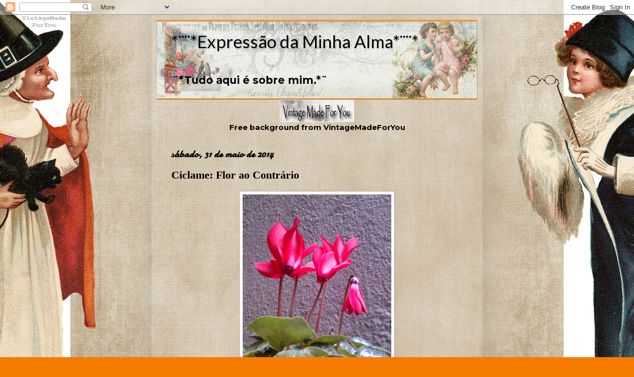

--- FILE ---
content_type: text/html; charset=UTF-8
request_url: https://ana-bailune.blogspot.com/2014/05/
body_size: 39672
content:
<!DOCTYPE html>
<html class='v2' dir='ltr' lang='pt-BR'>
<head>
<link href='https://www.blogger.com/static/v1/widgets/335934321-css_bundle_v2.css' rel='stylesheet' type='text/css'/>
<meta content='width=1100' name='viewport'/>
<meta content='text/html; charset=UTF-8' http-equiv='Content-Type'/>
<meta content='blogger' name='generator'/>
<link href='https://ana-bailune.blogspot.com/favicon.ico' rel='icon' type='image/x-icon'/>
<link href='http://ana-bailune.blogspot.com/2014/05/' rel='canonical'/>
<link rel="alternate" type="application/atom+xml" title=" *&#168;&#168;*Expressão da Minha Alma*&#168;&#168;* - Atom" href="https://ana-bailune.blogspot.com/feeds/posts/default" />
<link rel="alternate" type="application/rss+xml" title=" *&#168;&#168;*Expressão da Minha Alma*&#168;&#168;* - RSS" href="https://ana-bailune.blogspot.com/feeds/posts/default?alt=rss" />
<link rel="service.post" type="application/atom+xml" title=" *&#168;&#168;*Expressão da Minha Alma*&#168;&#168;* - Atom" href="https://www.blogger.com/feeds/4661907751594267366/posts/default" />
<!--Can't find substitution for tag [blog.ieCssRetrofitLinks]-->
<meta content='Poemas, crônicas, pensamentos, artigos, resenhas, etc...' name='description'/>
<meta content='http://ana-bailune.blogspot.com/2014/05/' property='og:url'/>
<meta content=' *¨¨*Expressão da Minha Alma*¨¨*' property='og:title'/>
<meta content='Poemas, crônicas, pensamentos, artigos, resenhas, etc...' property='og:description'/>
<title> *&#168;&#168;*Expressão da Minha Alma*&#168;&#168;*: maio 2014</title>
<style type='text/css'>@font-face{font-family:'Damion';font-style:normal;font-weight:400;font-display:swap;src:url(//fonts.gstatic.com/s/damion/v15/hv-XlzJ3KEUe_YZkZGw2EzJwV9J-.woff2)format('woff2');unicode-range:U+0100-02BA,U+02BD-02C5,U+02C7-02CC,U+02CE-02D7,U+02DD-02FF,U+0304,U+0308,U+0329,U+1D00-1DBF,U+1E00-1E9F,U+1EF2-1EFF,U+2020,U+20A0-20AB,U+20AD-20C0,U+2113,U+2C60-2C7F,U+A720-A7FF;}@font-face{font-family:'Damion';font-style:normal;font-weight:400;font-display:swap;src:url(//fonts.gstatic.com/s/damion/v15/hv-XlzJ3KEUe_YZkamw2EzJwVw.woff2)format('woff2');unicode-range:U+0000-00FF,U+0131,U+0152-0153,U+02BB-02BC,U+02C6,U+02DA,U+02DC,U+0304,U+0308,U+0329,U+2000-206F,U+20AC,U+2122,U+2191,U+2193,U+2212,U+2215,U+FEFF,U+FFFD;}@font-face{font-family:'Lato';font-style:normal;font-weight:400;font-display:swap;src:url(//fonts.gstatic.com/s/lato/v25/S6uyw4BMUTPHjxAwXiWtFCfQ7A.woff2)format('woff2');unicode-range:U+0100-02BA,U+02BD-02C5,U+02C7-02CC,U+02CE-02D7,U+02DD-02FF,U+0304,U+0308,U+0329,U+1D00-1DBF,U+1E00-1E9F,U+1EF2-1EFF,U+2020,U+20A0-20AB,U+20AD-20C0,U+2113,U+2C60-2C7F,U+A720-A7FF;}@font-face{font-family:'Lato';font-style:normal;font-weight:400;font-display:swap;src:url(//fonts.gstatic.com/s/lato/v25/S6uyw4BMUTPHjx4wXiWtFCc.woff2)format('woff2');unicode-range:U+0000-00FF,U+0131,U+0152-0153,U+02BB-02BC,U+02C6,U+02DA,U+02DC,U+0304,U+0308,U+0329,U+2000-206F,U+20AC,U+2122,U+2191,U+2193,U+2212,U+2215,U+FEFF,U+FFFD;}@font-face{font-family:'Montserrat';font-style:normal;font-weight:700;font-display:swap;src:url(//fonts.gstatic.com/s/montserrat/v31/JTUHjIg1_i6t8kCHKm4532VJOt5-QNFgpCuM73w0aXp-p7K4KLjztg.woff2)format('woff2');unicode-range:U+0460-052F,U+1C80-1C8A,U+20B4,U+2DE0-2DFF,U+A640-A69F,U+FE2E-FE2F;}@font-face{font-family:'Montserrat';font-style:normal;font-weight:700;font-display:swap;src:url(//fonts.gstatic.com/s/montserrat/v31/JTUHjIg1_i6t8kCHKm4532VJOt5-QNFgpCuM73w9aXp-p7K4KLjztg.woff2)format('woff2');unicode-range:U+0301,U+0400-045F,U+0490-0491,U+04B0-04B1,U+2116;}@font-face{font-family:'Montserrat';font-style:normal;font-weight:700;font-display:swap;src:url(//fonts.gstatic.com/s/montserrat/v31/JTUHjIg1_i6t8kCHKm4532VJOt5-QNFgpCuM73w2aXp-p7K4KLjztg.woff2)format('woff2');unicode-range:U+0102-0103,U+0110-0111,U+0128-0129,U+0168-0169,U+01A0-01A1,U+01AF-01B0,U+0300-0301,U+0303-0304,U+0308-0309,U+0323,U+0329,U+1EA0-1EF9,U+20AB;}@font-face{font-family:'Montserrat';font-style:normal;font-weight:700;font-display:swap;src:url(//fonts.gstatic.com/s/montserrat/v31/JTUHjIg1_i6t8kCHKm4532VJOt5-QNFgpCuM73w3aXp-p7K4KLjztg.woff2)format('woff2');unicode-range:U+0100-02BA,U+02BD-02C5,U+02C7-02CC,U+02CE-02D7,U+02DD-02FF,U+0304,U+0308,U+0329,U+1D00-1DBF,U+1E00-1E9F,U+1EF2-1EFF,U+2020,U+20A0-20AB,U+20AD-20C0,U+2113,U+2C60-2C7F,U+A720-A7FF;}@font-face{font-family:'Montserrat';font-style:normal;font-weight:700;font-display:swap;src:url(//fonts.gstatic.com/s/montserrat/v31/JTUHjIg1_i6t8kCHKm4532VJOt5-QNFgpCuM73w5aXp-p7K4KLg.woff2)format('woff2');unicode-range:U+0000-00FF,U+0131,U+0152-0153,U+02BB-02BC,U+02C6,U+02DA,U+02DC,U+0304,U+0308,U+0329,U+2000-206F,U+20AC,U+2122,U+2191,U+2193,U+2212,U+2215,U+FEFF,U+FFFD;}</style>
<style id='page-skin-1' type='text/css'><!--
/*
-----------------------------------------------
Blogger Template Style
Name:     Simple
Designer: Blogger
URL:      www.blogger.com
----------------------------------------------- */
/* Content
----------------------------------------------- */
body {
font: normal bold 15px Montserrat;
color: #000000;
background: #F57C00 url(https://blogger.googleusercontent.com/img/a/AVvXsEhMVyURQ2MXKpRuLwwCsqdDWfNJMsVPD9pHLBzrqWqnEq3xjtEBQhzycpaUdSYVN6w4TiNY-32-2tA9Im2XiZHHBecQvl6BCPtnzfKkemcoeKI7Y1SyOCzHIJ5DkS53onmdjIlv171yAnF2Q7x_SP6hLaooRb8ZUW_2AkaFkwjKV-5672IJXuHNRFWAsA=s1600) repeat scroll top left;
padding: 0 40px 40px 40px;
}
html body .region-inner {
min-width: 0;
max-width: 100%;
width: auto;
}
h2 {
font-size: 22px;
}
a:link {
text-decoration:none;
color: #000000;
}
a:visited {
text-decoration:none;
color: #6c6c6c;
}
a:hover {
text-decoration:underline;
color: #bb0080;
}
.body-fauxcolumn-outer .fauxcolumn-inner {
background: transparent none repeat scroll top left;
_background-image: none;
}
.body-fauxcolumn-outer .cap-top {
position: absolute;
z-index: 1;
height: 400px;
width: 100%;
}
.body-fauxcolumn-outer .cap-top .cap-left {
width: 100%;
background: transparent none repeat-x scroll top left;
_background-image: none;
}
.content-outer {
-moz-box-shadow: 0 0 40px rgba(0, 0, 0, .15);
-webkit-box-shadow: 0 0 5px rgba(0, 0, 0, .15);
-goog-ms-box-shadow: 0 0 10px #333333;
box-shadow: 0 0 40px rgba(0, 0, 0, .15);
margin-bottom: 1px;
}
.content-inner {
padding: 10px 10px;
}
.content-inner {
background-color: transparent;
}
/* Header
----------------------------------------------- */
.header-outer {
background: #F57C00 url(https://resources.blogblog.com/blogblog/data/1kt/simple/gradients_light.png) repeat-x scroll 0 -400px;
_background-image: none;
}
.Header h1 {
font: normal normal 35px Lato;
color: #000000;
text-shadow: 1px 2px 3px rgba(0, 0, 0, .2);
}
.Header h1 a {
color: #000000;
}
.Header .description {
font-size: 140%;
color: #000000;
}
.header-inner .Header .titlewrapper {
padding: 22px 30px;
}
.header-inner .Header .descriptionwrapper {
padding: 0 30px;
}
/* Tabs
----------------------------------------------- */
.tabs-inner .section:first-child {
border-top: 0 solid #d8ecdc;
}
.tabs-inner .section:first-child ul {
margin-top: -0;
border-top: 0 solid #d8ecdc;
border-left: 0 solid #d8ecdc;
border-right: 0 solid #d8ecdc;
}
.tabs-inner .widget ul {
background: #ffe0e4 none repeat-x scroll 0 -800px;
_background-image: none;
border-bottom: 1px solid #d8ecdc;
margin-top: 0;
margin-left: -30px;
margin-right: -30px;
}
.tabs-inner .widget li a {
display: inline-block;
padding: .6em 1em;
font: normal normal 16px Georgia, Utopia, 'Palatino Linotype', Palatino, serif;
color: #7b5d65;
border-left: 1px solid transparent;
border-right: 1px solid #d8ecdc;
}
.tabs-inner .widget li:first-child a {
border-left: none;
}
.tabs-inner .widget li.selected a, .tabs-inner .widget li a:hover {
color: #000000;
background-color: #ffe0e4;
text-decoration: none;
}
/* Columns
----------------------------------------------- */
.main-outer {
border-top: 0 solid #e8d2d9;
}
.fauxcolumn-left-outer .fauxcolumn-inner {
border-right: 1px solid #e8d2d9;
}
.fauxcolumn-right-outer .fauxcolumn-inner {
border-left: 1px solid #e8d2d9;
}
/* Headings
----------------------------------------------- */
div.widget > h2,
div.widget h2.title {
margin: 0 0 1em 0;
font: normal bold 12px Georgia, Utopia, 'Palatino Linotype', Palatino, serif;
color: #000000;
}
/* Widgets
----------------------------------------------- */
.widget .zippy {
color: #848484;
text-shadow: 2px 2px 1px rgba(0, 0, 0, .1);
}
.widget .popular-posts ul {
list-style: none;
}
/* Posts
----------------------------------------------- */
h2.date-header {
font: normal bold 20px Damion;
}
.date-header span {
background-color: transparent;
color: #000000;
padding: inherit;
letter-spacing: inherit;
margin: inherit;
}
.main-inner {
padding-top: 30px;
padding-bottom: 30px;
}
.main-inner .column-center-inner {
padding: 0 15px;
}
.main-inner .column-center-inner .section {
margin: 0 15px;
}
.post {
margin: 0 0 25px 0;
}
h3.post-title, .comments h4 {
font: normal bold 22px Georgia, Utopia, 'Palatino Linotype', Palatino, serif;
margin: .75em 0 0;
}
.post-body {
font-size: 110%;
line-height: 1.4;
position: relative;
}
.post-body img, .post-body .tr-caption-container, .Profile img, .Image img,
.BlogList .item-thumbnail img {
padding: 2px;
background: #ffffff;
border: 1px solid #e6e6e6;
-moz-box-shadow: 1px 1px 5px rgba(0, 0, 0, .1);
-webkit-box-shadow: 1px 1px 5px rgba(0, 0, 0, .1);
box-shadow: 1px 1px 5px rgba(0, 0, 0, .1);
}
.post-body img, .post-body .tr-caption-container {
padding: 5px;
}
.post-body .tr-caption-container {
color: #000000;
}
.post-body .tr-caption-container img {
padding: 0;
background: transparent;
border: none;
-moz-box-shadow: 0 0 0 rgba(0, 0, 0, .1);
-webkit-box-shadow: 0 0 0 rgba(0, 0, 0, .1);
box-shadow: 0 0 0 rgba(0, 0, 0, .1);
}
.post-header {
margin: 0 0 1.5em;
line-height: 1.6;
font-size: 90%;
}
.post-footer {
margin: 20px -2px 0;
padding: 5px 10px;
color: #000000;
background-color: #e8d2d4;
border-bottom: 1px solid #e6e6e6;
line-height: 1.6;
font-size: 90%;
}
#comments .comment-author {
padding-top: 1.5em;
border-top: 1px solid #e8d2d9;
background-position: 0 1.5em;
}
#comments .comment-author:first-child {
padding-top: 0;
border-top: none;
}
.avatar-image-container {
margin: .2em 0 0;
}
#comments .avatar-image-container img {
border: 1px solid #e6e6e6;
}
/* Comments
----------------------------------------------- */
.comments .comments-content .icon.blog-author {
background-repeat: no-repeat;
background-image: url([data-uri]);
}
.comments .comments-content .loadmore a {
border-top: 1px solid #848484;
border-bottom: 1px solid #848484;
}
.comments .comment-thread.inline-thread {
background-color: #e8d2d4;
}
.comments .continue {
border-top: 2px solid #848484;
}
/* Accents
---------------------------------------------- */
.section-columns td.columns-cell {
border-left: 1px solid #e8d2d9;
}
.blog-pager {
background: transparent none no-repeat scroll top center;
}
.blog-pager-older-link, .home-link,
.blog-pager-newer-link {
background-color: transparent;
padding: 5px;
}
.footer-outer {
border-top: 0 dashed #bbbbbb;
}
/* Mobile
----------------------------------------------- */
body.mobile  {
background-size: auto;
}
.mobile .body-fauxcolumn-outer {
background: transparent none repeat scroll top left;
}
.mobile .body-fauxcolumn-outer .cap-top {
background-size: 100% auto;
}
.mobile .content-outer {
-webkit-box-shadow: 0 0 3px rgba(0, 0, 0, .15);
box-shadow: 0 0 3px rgba(0, 0, 0, .15);
}
.mobile .tabs-inner .widget ul {
margin-left: 0;
margin-right: 0;
}
.mobile .post {
margin: 0;
}
.mobile .main-inner .column-center-inner .section {
margin: 0;
}
.mobile .date-header span {
padding: 0.1em 10px;
margin: 0 -10px;
}
.mobile h3.post-title {
margin: 0;
}
.mobile .blog-pager {
background: transparent none no-repeat scroll top center;
}
.mobile .footer-outer {
border-top: none;
}
.mobile .main-inner, .mobile .footer-inner {
background-color: transparent;
}
.mobile-index-contents {
color: #000000;
}
.mobile-link-button {
background-color: #000000;
}
.mobile-link-button a:link, .mobile-link-button a:visited {
color: #ffffff;
}
.mobile .tabs-inner .section:first-child {
border-top: none;
}
.mobile .tabs-inner .PageList .widget-content {
background-color: #ffe0e4;
color: #000000;
border-top: 1px solid #d8ecdc;
border-bottom: 1px solid #d8ecdc;
}
.mobile .tabs-inner .PageList .widget-content .pagelist-arrow {
border-left: 1px solid #d8ecdc;
}

--></style>
<style id='template-skin-1' type='text/css'><!--
body {
min-width: 668px;
}
.content-outer, .content-fauxcolumn-outer, .region-inner {
min-width: 668px;
max-width: 668px;
_width: 668px;
}
.main-inner .columns {
padding-left: 0px;
padding-right: 0px;
}
.main-inner .fauxcolumn-center-outer {
left: 0px;
right: 0px;
/* IE6 does not respect left and right together */
_width: expression(this.parentNode.offsetWidth -
parseInt("0px") -
parseInt("0px") + 'px');
}
.main-inner .fauxcolumn-left-outer {
width: 0px;
}
.main-inner .fauxcolumn-right-outer {
width: 0px;
}
.main-inner .column-left-outer {
width: 0px;
right: 100%;
margin-left: -0px;
}
.main-inner .column-right-outer {
width: 0px;
margin-right: -0px;
}
#layout {
min-width: 0;
}
#layout .content-outer {
min-width: 0;
width: 800px;
}
#layout .region-inner {
min-width: 0;
width: auto;
}
body#layout div.add_widget {
padding: 8px;
}
body#layout div.add_widget a {
margin-left: 32px;
}
--></style>
<style>
    body {background-image:url(https\:\/\/blogger.googleusercontent.com\/img\/a\/AVvXsEhMVyURQ2MXKpRuLwwCsqdDWfNJMsVPD9pHLBzrqWqnEq3xjtEBQhzycpaUdSYVN6w4TiNY-32-2tA9Im2XiZHHBecQvl6BCPtnzfKkemcoeKI7Y1SyOCzHIJ5DkS53onmdjIlv171yAnF2Q7x_SP6hLaooRb8ZUW_2AkaFkwjKV-5672IJXuHNRFWAsA=s1600);}
    
@media (max-width: 200px) { body {background-image:url(https\:\/\/blogger.googleusercontent.com\/img\/a\/AVvXsEhMVyURQ2MXKpRuLwwCsqdDWfNJMsVPD9pHLBzrqWqnEq3xjtEBQhzycpaUdSYVN6w4TiNY-32-2tA9Im2XiZHHBecQvl6BCPtnzfKkemcoeKI7Y1SyOCzHIJ5DkS53onmdjIlv171yAnF2Q7x_SP6hLaooRb8ZUW_2AkaFkwjKV-5672IJXuHNRFWAsA=w200);}}
@media (max-width: 400px) and (min-width: 201px) { body {background-image:url(https\:\/\/blogger.googleusercontent.com\/img\/a\/AVvXsEhMVyURQ2MXKpRuLwwCsqdDWfNJMsVPD9pHLBzrqWqnEq3xjtEBQhzycpaUdSYVN6w4TiNY-32-2tA9Im2XiZHHBecQvl6BCPtnzfKkemcoeKI7Y1SyOCzHIJ5DkS53onmdjIlv171yAnF2Q7x_SP6hLaooRb8ZUW_2AkaFkwjKV-5672IJXuHNRFWAsA=w400);}}
@media (max-width: 800px) and (min-width: 401px) { body {background-image:url(https\:\/\/blogger.googleusercontent.com\/img\/a\/AVvXsEhMVyURQ2MXKpRuLwwCsqdDWfNJMsVPD9pHLBzrqWqnEq3xjtEBQhzycpaUdSYVN6w4TiNY-32-2tA9Im2XiZHHBecQvl6BCPtnzfKkemcoeKI7Y1SyOCzHIJ5DkS53onmdjIlv171yAnF2Q7x_SP6hLaooRb8ZUW_2AkaFkwjKV-5672IJXuHNRFWAsA=w800);}}
@media (max-width: 1200px) and (min-width: 801px) { body {background-image:url(https\:\/\/blogger.googleusercontent.com\/img\/a\/AVvXsEhMVyURQ2MXKpRuLwwCsqdDWfNJMsVPD9pHLBzrqWqnEq3xjtEBQhzycpaUdSYVN6w4TiNY-32-2tA9Im2XiZHHBecQvl6BCPtnzfKkemcoeKI7Y1SyOCzHIJ5DkS53onmdjIlv171yAnF2Q7x_SP6hLaooRb8ZUW_2AkaFkwjKV-5672IJXuHNRFWAsA=w1200);}}
/* Last tag covers anything over one higher than the previous max-size cap. */
@media (min-width: 1201px) { body {background-image:url(https\:\/\/blogger.googleusercontent.com\/img\/a\/AVvXsEhMVyURQ2MXKpRuLwwCsqdDWfNJMsVPD9pHLBzrqWqnEq3xjtEBQhzycpaUdSYVN6w4TiNY-32-2tA9Im2XiZHHBecQvl6BCPtnzfKkemcoeKI7Y1SyOCzHIJ5DkS53onmdjIlv171yAnF2Q7x_SP6hLaooRb8ZUW_2AkaFkwjKV-5672IJXuHNRFWAsA=w1600);}}
  </style>
<link href='https://www.blogger.com/dyn-css/authorization.css?targetBlogID=4661907751594267366&amp;zx=ff8f942f-3493-450e-8475-5c0cbf895d35' media='none' onload='if(media!=&#39;all&#39;)media=&#39;all&#39;' rel='stylesheet'/><noscript><link href='https://www.blogger.com/dyn-css/authorization.css?targetBlogID=4661907751594267366&amp;zx=ff8f942f-3493-450e-8475-5c0cbf895d35' rel='stylesheet'/></noscript>
<meta name='google-adsense-platform-account' content='ca-host-pub-1556223355139109'/>
<meta name='google-adsense-platform-domain' content='blogspot.com'/>

<!-- data-ad-client=ca-pub-4245804046508331 -->

</head>
<body class='loading variant-literate'>
<div class='navbar section' id='navbar' name='Navbar'><div class='widget Navbar' data-version='1' id='Navbar1'><script type="text/javascript">
    function setAttributeOnload(object, attribute, val) {
      if(window.addEventListener) {
        window.addEventListener('load',
          function(){ object[attribute] = val; }, false);
      } else {
        window.attachEvent('onload', function(){ object[attribute] = val; });
      }
    }
  </script>
<div id="navbar-iframe-container"></div>
<script type="text/javascript" src="https://apis.google.com/js/platform.js"></script>
<script type="text/javascript">
      gapi.load("gapi.iframes:gapi.iframes.style.bubble", function() {
        if (gapi.iframes && gapi.iframes.getContext) {
          gapi.iframes.getContext().openChild({
              url: 'https://www.blogger.com/navbar/4661907751594267366?origin\x3dhttps://ana-bailune.blogspot.com',
              where: document.getElementById("navbar-iframe-container"),
              id: "navbar-iframe"
          });
        }
      });
    </script><script type="text/javascript">
(function() {
var script = document.createElement('script');
script.type = 'text/javascript';
script.src = '//pagead2.googlesyndication.com/pagead/js/google_top_exp.js';
var head = document.getElementsByTagName('head')[0];
if (head) {
head.appendChild(script);
}})();
</script>
</div></div>
<div class='body-fauxcolumns'>
<div class='fauxcolumn-outer body-fauxcolumn-outer'>
<div class='cap-top'>
<div class='cap-left'></div>
<div class='cap-right'></div>
</div>
<div class='fauxborder-left'>
<div class='fauxborder-right'></div>
<div class='fauxcolumn-inner'>
</div>
</div>
<div class='cap-bottom'>
<div class='cap-left'></div>
<div class='cap-right'></div>
</div>
</div>
</div>
<div class='content'>
<div class='content-fauxcolumns'>
<div class='fauxcolumn-outer content-fauxcolumn-outer'>
<div class='cap-top'>
<div class='cap-left'></div>
<div class='cap-right'></div>
</div>
<div class='fauxborder-left'>
<div class='fauxborder-right'></div>
<div class='fauxcolumn-inner'>
</div>
</div>
<div class='cap-bottom'>
<div class='cap-left'></div>
<div class='cap-right'></div>
</div>
</div>
</div>
<div class='content-outer'>
<div class='content-cap-top cap-top'>
<div class='cap-left'></div>
<div class='cap-right'></div>
</div>
<div class='fauxborder-left content-fauxborder-left'>
<div class='fauxborder-right content-fauxborder-right'></div>
<div class='content-inner'>
<header>
<div class='header-outer'>
<div class='header-cap-top cap-top'>
<div class='cap-left'></div>
<div class='cap-right'></div>
</div>
<div class='fauxborder-left header-fauxborder-left'>
<div class='fauxborder-right header-fauxborder-right'></div>
<div class='region-inner header-inner'>
<div class='header section' id='header' name='Cabeçalho'><div class='widget Header' data-version='1' id='Header1'>
<div id='header-inner' style='background-image: url("https://blogger.googleusercontent.com/img/a/AVvXsEgn2WPwzGd8FbZpnsueQqqzcxGera36APUeNHJ_pskLYSBe2X_3O5VDGoc3p0MHHZQQqBMRRtXngP5dypx7RpZ74ng1zlZb5B-PSlW7X3g8DhNic5Q8s3jx3BpZiQ8pbBarn4IjR4QknROpH_kaUDNixNpFmos-oNu8PdjLXVb4-6RkGUOUvfXRxAnSjg=s648"); background-position: left; min-height: 156px; _height: 156px; background-repeat: no-repeat; '>
<div class='titlewrapper' style='background: transparent'>
<h1 class='title' style='background: transparent; border-width: 0px'>
<a href='https://ana-bailune.blogspot.com/'>
 *&#168;&#168;*Expressão da Minha Alma*&#168;&#168;*
</a>
</h1>
</div>
<div class='descriptionwrapper'>
<p class='description'><span>                      &#168;*Tudo aqui é sobre mim.*&#168;</span></p>
</div>
</div>
</div></div>
</div>
</div>
<div class='header-cap-bottom cap-bottom'>
<div class='cap-left'></div>
<div class='cap-right'></div>
</div>
</div>
</header>
<div class='tabs-outer'>
<div class='tabs-cap-top cap-top'>
<div class='cap-left'></div>
<div class='cap-right'></div>
</div>
<div class='fauxborder-left tabs-fauxborder-left'>
<div class='fauxborder-right tabs-fauxborder-right'></div>
<div class='region-inner tabs-inner'>
<div class='tabs section' id='crosscol' name='Entre colunas'><div class='widget HTML' data-version='1' id='HTML2'>
<h2 class='title'>witch lady</h2>
<div class='widget-content'>
<style type="text/css">body {background-image:url("https://blogger.googleusercontent.com/img/b/R29vZ2xl/AVvXsEicDLGRt5OJclChYQEAAh33X1BBvOH5OJylzsAI5pQjvnvU3MGXu41FxqXOyMM6NJoklE4ifUShzp8EXp9WcahZ0-UaFSUzL0VsBj_p0KA0B6qzA324eswFvP0f-mekpjEtHGpi2hMmNWw/s1600/vintagemadeforyou.blogspot.se+-all+rights+reserved+-background+Halloween+2018+-1a.jpg");background-position:center;background-repeat:no-repeat;background-attachment:fixed;}</style><center> <div id="tag" style="position:absolut center; left:0px; top:0px; width:150px; height:45px;"> <a href="http://www.vintagemadeforyou.blogspot.com/" target="_blank"> <img border="0" src=" https://blogger.googleusercontent.com/img/b/R29vZ2xl/AVvXsEh8cYFzy8J47WOIgj0EdJIBWnT13KjX0z0ovate-8RvdJTlBuFnca9qnNfw4g_djdtOcwLvMuRT3TFO_cOxoOpJ0yc7WHiisXtkw5-aJERWygLDV3gvscv40Glb-zVgy0OuOb5_95JY2Vc/s1600/6.jpg " /> </a></div></center><center>Free background from<a href="http://www.vintagemadeforyou.blogspot.com/"> VintageMadeForYou</a></center>
</div>
<div class='clear'></div>
</div></div>
<div class='tabs no-items section' id='crosscol-overflow' name='Cross-Column 2'></div>
</div>
</div>
<div class='tabs-cap-bottom cap-bottom'>
<div class='cap-left'></div>
<div class='cap-right'></div>
</div>
</div>
<div class='main-outer'>
<div class='main-cap-top cap-top'>
<div class='cap-left'></div>
<div class='cap-right'></div>
</div>
<div class='fauxborder-left main-fauxborder-left'>
<div class='fauxborder-right main-fauxborder-right'></div>
<div class='region-inner main-inner'>
<div class='columns fauxcolumns'>
<div class='fauxcolumn-outer fauxcolumn-center-outer'>
<div class='cap-top'>
<div class='cap-left'></div>
<div class='cap-right'></div>
</div>
<div class='fauxborder-left'>
<div class='fauxborder-right'></div>
<div class='fauxcolumn-inner'>
</div>
</div>
<div class='cap-bottom'>
<div class='cap-left'></div>
<div class='cap-right'></div>
</div>
</div>
<div class='fauxcolumn-outer fauxcolumn-left-outer'>
<div class='cap-top'>
<div class='cap-left'></div>
<div class='cap-right'></div>
</div>
<div class='fauxborder-left'>
<div class='fauxborder-right'></div>
<div class='fauxcolumn-inner'>
</div>
</div>
<div class='cap-bottom'>
<div class='cap-left'></div>
<div class='cap-right'></div>
</div>
</div>
<div class='fauxcolumn-outer fauxcolumn-right-outer'>
<div class='cap-top'>
<div class='cap-left'></div>
<div class='cap-right'></div>
</div>
<div class='fauxborder-left'>
<div class='fauxborder-right'></div>
<div class='fauxcolumn-inner'>
</div>
</div>
<div class='cap-bottom'>
<div class='cap-left'></div>
<div class='cap-right'></div>
</div>
</div>
<!-- corrects IE6 width calculation -->
<div class='columns-inner'>
<div class='column-center-outer'>
<div class='column-center-inner'>
<div class='main section' id='main' name='Principal'><div class='widget Blog' data-version='1' id='Blog1'>
<div class='blog-posts hfeed'>

          <div class="date-outer">
        
<h2 class='date-header'><span>sábado, 31 de maio de 2014</span></h2>

          <div class="date-posts">
        
<div class='post-outer'>
<div class='post hentry uncustomized-post-template' itemprop='blogPost' itemscope='itemscope' itemtype='http://schema.org/BlogPosting'>
<meta content='https://blogger.googleusercontent.com/img/b/R29vZ2xl/AVvXsEg7zxQdLgF6Nt0nnK8JXXpbkPNnB6LRaTCKbCBLWPHUYzC-JRjc9Uuu3GJhFY3wWj6YlqTXae5QCv5aPI3LBA0hNtz-PdCys9kg9Z4rQpdD_C3SISXp7xmOmgBhXtM-38MzQG5w3YhrtYJA/s1600/Camera2-2014-05-30-13-37-04.jpg' itemprop='image_url'/>
<meta content='4661907751594267366' itemprop='blogId'/>
<meta content='8695553659693680693' itemprop='postId'/>
<a name='8695553659693680693'></a>
<h3 class='post-title entry-title' itemprop='name'>
<a href='https://ana-bailune.blogspot.com/2014/05/ciclame-flor-ao-contrario.html'>Ciclame: Flor ao Contrário</a>
</h3>
<div class='post-header'>
<div class='post-header-line-1'></div>
</div>
<div class='post-body entry-content' id='post-body-8695553659693680693' itemprop='articleBody'>
<div class="separator" style="clear: both; text-align: center;"><a href="https://blogger.googleusercontent.com/img/b/R29vZ2xl/AVvXsEg7zxQdLgF6Nt0nnK8JXXpbkPNnB6LRaTCKbCBLWPHUYzC-JRjc9Uuu3GJhFY3wWj6YlqTXae5QCv5aPI3LBA0hNtz-PdCys9kg9Z4rQpdD_C3SISXp7xmOmgBhXtM-38MzQG5w3YhrtYJA/s1600/Camera2-2014-05-30-13-37-04.jpg" imageanchor="1" style="margin-left: 1em; margin-right: 1em;"><img border="0" height="400" src="https://blogger.googleusercontent.com/img/b/R29vZ2xl/AVvXsEg7zxQdLgF6Nt0nnK8JXXpbkPNnB6LRaTCKbCBLWPHUYzC-JRjc9Uuu3GJhFY3wWj6YlqTXae5QCv5aPI3LBA0hNtz-PdCys9kg9Z4rQpdD_C3SISXp7xmOmgBhXtM-38MzQG5w3YhrtYJA/s1600/Camera2-2014-05-30-13-37-04.jpg" width="300" /></a></div><div class="separator" style="clear: both; text-align: center;"><br /></div><div class="separator" style="clear: both; text-align: center;"><br /></div><div class="separator" style="clear: both; text-align: center;"><a href="https://blogger.googleusercontent.com/img/b/R29vZ2xl/AVvXsEhQwPsDaCdFXvHMmHZFqacC9bz-eiB3ye-YMJZ9YbYNMCthdx0m185h6dP9dSneZ1Bp_CMN-idWbUbYdwhCv5CA_42JczouPdhwxQ8co8K6rFXHfLlBfaE1QCEq8JABmA5s_OlsTQx616L3/s1600/Camera2-2014-05-30-13-36-51.jpg" imageanchor="1" style="margin-left: 1em; margin-right: 1em;"><img border="0" height="400" src="https://blogger.googleusercontent.com/img/b/R29vZ2xl/AVvXsEhQwPsDaCdFXvHMmHZFqacC9bz-eiB3ye-YMJZ9YbYNMCthdx0m185h6dP9dSneZ1Bp_CMN-idWbUbYdwhCv5CA_42JczouPdhwxQ8co8K6rFXHfLlBfaE1QCEq8JABmA5s_OlsTQx616L3/s1600/Camera2-2014-05-30-13-36-51.jpg" width="300" /></a></div><div class="separator" style="clear: both; text-align: center;"><br /></div><br />
<div style='clear: both;'></div>
</div>
<div class='post-footer'>
<div class='post-footer-line post-footer-line-1'>
<span class='post-author vcard'>
</span>
<span class='post-timestamp'>
às
<meta content='http://ana-bailune.blogspot.com/2014/05/ciclame-flor-ao-contrario.html' itemprop='url'/>
<a class='timestamp-link' href='https://ana-bailune.blogspot.com/2014/05/ciclame-flor-ao-contrario.html' rel='bookmark' title='permanent link'><abbr class='published' itemprop='datePublished' title='2014-05-31T09:32:00-03:00'>maio 31, 2014</abbr></a>
</span>
<span class='post-comment-link'>
<a class='comment-link' href='https://ana-bailune.blogspot.com/2014/05/ciclame-flor-ao-contrario.html#comment-form' onclick=''>
2 comentários:
  </a>
</span>
<span class='post-icons'>
<span class='item-action'>
<a href='https://www.blogger.com/email-post/4661907751594267366/8695553659693680693' title='Enviar esta postagem'>
<img alt='' class='icon-action' height='13' src='https://resources.blogblog.com/img/icon18_email.gif' width='18'/>
</a>
</span>
<span class='item-control blog-admin pid-1917151929'>
<a href='https://www.blogger.com/post-edit.g?blogID=4661907751594267366&postID=8695553659693680693&from=pencil' title='Editar post'>
<img alt='' class='icon-action' height='18' src='https://resources.blogblog.com/img/icon18_edit_allbkg.gif' width='18'/>
</a>
</span>
</span>
<div class='post-share-buttons goog-inline-block'>
<a class='goog-inline-block share-button sb-email' href='https://www.blogger.com/share-post.g?blogID=4661907751594267366&postID=8695553659693680693&target=email' target='_blank' title='Enviar por e-mail'><span class='share-button-link-text'>Enviar por e-mail</span></a><a class='goog-inline-block share-button sb-blog' href='https://www.blogger.com/share-post.g?blogID=4661907751594267366&postID=8695553659693680693&target=blog' onclick='window.open(this.href, "_blank", "height=270,width=475"); return false;' target='_blank' title='Postar no blog!'><span class='share-button-link-text'>Postar no blog!</span></a><a class='goog-inline-block share-button sb-twitter' href='https://www.blogger.com/share-post.g?blogID=4661907751594267366&postID=8695553659693680693&target=twitter' target='_blank' title='Compartilhar no X'><span class='share-button-link-text'>Compartilhar no X</span></a><a class='goog-inline-block share-button sb-facebook' href='https://www.blogger.com/share-post.g?blogID=4661907751594267366&postID=8695553659693680693&target=facebook' onclick='window.open(this.href, "_blank", "height=430,width=640"); return false;' target='_blank' title='Compartilhar no Facebook'><span class='share-button-link-text'>Compartilhar no Facebook</span></a><a class='goog-inline-block share-button sb-pinterest' href='https://www.blogger.com/share-post.g?blogID=4661907751594267366&postID=8695553659693680693&target=pinterest' target='_blank' title='Compartilhar com o Pinterest'><span class='share-button-link-text'>Compartilhar com o Pinterest</span></a>
</div>
</div>
<div class='post-footer-line post-footer-line-2'>
<span class='post-labels'>
</span>
</div>
<div class='post-footer-line post-footer-line-3'>
<span class='post-location'>
</span>
</div>
</div>
</div>
</div>
<div class='inline-ad'>
<!--Can't find substitution for tag [adCode]-->
</div>
<div class='post-outer'>
<div class='post hentry uncustomized-post-template' itemprop='blogPost' itemscope='itemscope' itemtype='http://schema.org/BlogPosting'>
<meta content='http://3.bp.blogspot.com/-V9bNNHaFaO4/UnlxLoZgtOI/AAAAAAAAFzo/KJkb6756TIs/s1600/2013-10-27+16.43.20.jpg' itemprop='image_url'/>
<meta content='4661907751594267366' itemprop='blogId'/>
<meta content='4336163370562350082' itemprop='postId'/>
<a name='4336163370562350082'></a>
<h3 class='post-title entry-title' itemprop='name'>
<a href='https://ana-bailune.blogspot.com/2014/05/doi-garganta.html'>Dói a Garganta</a>
</h3>
<div class='post-header'>
<div class='post-header-line-1'></div>
</div>
<div class='post-body entry-content' id='post-body-4336163370562350082' itemprop='articleBody'>
<div class="separator" style="clear: both; text-align: center;">
<a href="//3.bp.blogspot.com/-V9bNNHaFaO4/UnlxLoZgtOI/AAAAAAAAFzo/KJkb6756TIs/s1600/2013-10-27+16.43.20.jpg" imageanchor="1" style="margin-left: 1em; margin-right: 1em;"><img border="0" height="300" src="//3.bp.blogspot.com/-V9bNNHaFaO4/UnlxLoZgtOI/AAAAAAAAFzo/KJkb6756TIs/s1600/2013-10-27+16.43.20.jpg" width="400"></a></div>
<div style="text-align: center;">
<br /></div>
<div style="text-align: center;">
<br /></div>
<div style="text-align: center;">
<br /></div>
<div style="text-align: center;">
Dói demais minha garganta</div>
<div style="text-align: center;">
Pelo grito sufocado,&nbsp;</div>
<div style="text-align: center;">
Aquilo que não falei,</div>
<div style="text-align: center;">
Aquilo que foi calado.</div>
<div style="text-align: center;">
<br /></div>
<div style="text-align: center;">
Arranha-se, lanha-se em espinhos</div>
<div style="text-align: center;">
O céu negro da minha boca</div>
<div style="text-align: center;">
Onde nuvens de enxofre</div>
<div style="text-align: center;">
Escurecem os meus dentes.</div>
<div style="text-align: center;">
<br /></div>
<div style="text-align: center;">
É preciso abrir a boca,</div>
<div style="text-align: center;">
Soltar essa minha voz rouca</div>
<div style="text-align: center;">
Dizer o que for preciso...</div>
<div style="text-align: center;">
<br /></div>
<div style="text-align: center;">
Deixar a palavra louca</div>
<div style="text-align: center;">
Ganhar os moucos ouvidos</div>
<div style="text-align: center;">
Que ainda estão dormentes.</div>
<div style="text-align: center;">
<br /></div>
<div style="text-align: center;">
<br /></div>
<div style="text-align: center;">
<br /></div>
<div style="text-align: center;">
<img src="https://lh3.googleusercontent.com/blogger_img_proxy/AEn0k_vv0XId0IpT02Tf90nPNWGQB773BkeYETbDZCkgXXmZ8KnOVTDqtG0lq1mrho9ROYAiJtbtQsaR2_M9d6IHzV3orVHYmi4lV9gWj1G_cnh2NULoF4rftWch2dsEJbt9fZa--a3ziA=s0-d"></div>
<div style='clear: both;'></div>
</div>
<div class='post-footer'>
<div class='post-footer-line post-footer-line-1'>
<span class='post-author vcard'>
</span>
<span class='post-timestamp'>
às
<meta content='http://ana-bailune.blogspot.com/2014/05/doi-garganta.html' itemprop='url'/>
<a class='timestamp-link' href='https://ana-bailune.blogspot.com/2014/05/doi-garganta.html' rel='bookmark' title='permanent link'><abbr class='published' itemprop='datePublished' title='2014-05-31T09:28:00-03:00'>maio 31, 2014</abbr></a>
</span>
<span class='post-comment-link'>
<a class='comment-link' href='https://ana-bailune.blogspot.com/2014/05/doi-garganta.html#comment-form' onclick=''>
5 comentários:
  </a>
</span>
<span class='post-icons'>
<span class='item-action'>
<a href='https://www.blogger.com/email-post/4661907751594267366/4336163370562350082' title='Enviar esta postagem'>
<img alt='' class='icon-action' height='13' src='https://resources.blogblog.com/img/icon18_email.gif' width='18'/>
</a>
</span>
<span class='item-control blog-admin pid-1917151929'>
<a href='https://www.blogger.com/post-edit.g?blogID=4661907751594267366&postID=4336163370562350082&from=pencil' title='Editar post'>
<img alt='' class='icon-action' height='18' src='https://resources.blogblog.com/img/icon18_edit_allbkg.gif' width='18'/>
</a>
</span>
</span>
<div class='post-share-buttons goog-inline-block'>
<a class='goog-inline-block share-button sb-email' href='https://www.blogger.com/share-post.g?blogID=4661907751594267366&postID=4336163370562350082&target=email' target='_blank' title='Enviar por e-mail'><span class='share-button-link-text'>Enviar por e-mail</span></a><a class='goog-inline-block share-button sb-blog' href='https://www.blogger.com/share-post.g?blogID=4661907751594267366&postID=4336163370562350082&target=blog' onclick='window.open(this.href, "_blank", "height=270,width=475"); return false;' target='_blank' title='Postar no blog!'><span class='share-button-link-text'>Postar no blog!</span></a><a class='goog-inline-block share-button sb-twitter' href='https://www.blogger.com/share-post.g?blogID=4661907751594267366&postID=4336163370562350082&target=twitter' target='_blank' title='Compartilhar no X'><span class='share-button-link-text'>Compartilhar no X</span></a><a class='goog-inline-block share-button sb-facebook' href='https://www.blogger.com/share-post.g?blogID=4661907751594267366&postID=4336163370562350082&target=facebook' onclick='window.open(this.href, "_blank", "height=430,width=640"); return false;' target='_blank' title='Compartilhar no Facebook'><span class='share-button-link-text'>Compartilhar no Facebook</span></a><a class='goog-inline-block share-button sb-pinterest' href='https://www.blogger.com/share-post.g?blogID=4661907751594267366&postID=4336163370562350082&target=pinterest' target='_blank' title='Compartilhar com o Pinterest'><span class='share-button-link-text'>Compartilhar com o Pinterest</span></a>
</div>
</div>
<div class='post-footer-line post-footer-line-2'>
<span class='post-labels'>
Marcadores:
<a href='https://ana-bailune.blogspot.com/search/label/POESIAS...' rel='tag'>POESIAS...</a>
</span>
</div>
<div class='post-footer-line post-footer-line-3'>
<span class='post-location'>
</span>
</div>
</div>
</div>
</div>

          </div></div>
        

          <div class="date-outer">
        
<h2 class='date-header'><span>terça-feira, 27 de maio de 2014</span></h2>

          <div class="date-posts">
        
<div class='post-outer'>
<div class='post hentry uncustomized-post-template' itemprop='blogPost' itemscope='itemscope' itemtype='http://schema.org/BlogPosting'>
<meta content='https://blogger.googleusercontent.com/img/b/R29vZ2xl/AVvXsEh33FfMmrBzZXnZFFQdzPi2yw2UpvlQEe-m__d96CddJvvUxuuBUBv7Z1BgUiaAufmRvo8AARz91GaIrih1aaqP-0VDKfLc84WlHtI6NCRb_C8HD7CvQVVbsbrfyhiSWiSWY9il5j6lUJz_/s1600/IMG_20140430_152800.jpg' itemprop='image_url'/>
<meta content='4661907751594267366' itemprop='blogId'/>
<meta content='5566020736667370447' itemprop='postId'/>
<a name='5566020736667370447'></a>
<h3 class='post-title entry-title' itemprop='name'>
<a href='https://ana-bailune.blogspot.com/2014/05/quem-me-roubou-de-mim.html'>Quem me Roubou de Mim?</a>
</h3>
<div class='post-header'>
<div class='post-header-line-1'></div>
</div>
<div class='post-body entry-content' id='post-body-5566020736667370447' itemprop='articleBody'>
<div class="separator" style="clear: both; text-align: center;">
<a href="https://blogger.googleusercontent.com/img/b/R29vZ2xl/AVvXsEh33FfMmrBzZXnZFFQdzPi2yw2UpvlQEe-m__d96CddJvvUxuuBUBv7Z1BgUiaAufmRvo8AARz91GaIrih1aaqP-0VDKfLc84WlHtI6NCRb_C8HD7CvQVVbsbrfyhiSWiSWY9il5j6lUJz_/s1600/IMG_20140430_152800.jpg" imageanchor="1" style="margin-left: 1em; margin-right: 1em;"><img border="0" height="400" src="https://blogger.googleusercontent.com/img/b/R29vZ2xl/AVvXsEh33FfMmrBzZXnZFFQdzPi2yw2UpvlQEe-m__d96CddJvvUxuuBUBv7Z1BgUiaAufmRvo8AARz91GaIrih1aaqP-0VDKfLc84WlHtI6NCRb_C8HD7CvQVVbsbrfyhiSWiSWY9il5j6lUJz_/s1600/IMG_20140430_152800.jpg" width="400" /></a></div>
<div style="text-align: center;">
<br /></div>
<div style="text-align: center;">
<br /></div>
<div style="text-align: center;">
<br /></div>
<div style="text-align: center;">
<br /></div>
<div style="text-align: center;">
Resenha</div>
<div style="text-align: center;">
<br /></div>
<div style="text-align: center;">
Pe. Fábio de Melo &#8211; Kindle edition, Amazon.com.br</div>
<div style="text-align: center;">
Ano: 2013</div>
<div style="text-align: center;">
<br /></div>
<div style="text-align: center;">
Basta um minuto para nos apaixonarmos; um minuto que pode trazer luz a todos os nossos significados, ou que pode tornar-se o maior engano de nossas vidas. Ou então permitimos que nossos melhores amigos, sempre bem intencionados, tomem posse do nosso ser, e deixamos de ser quem somos para sermos quem eles esperam que sejamos. Ou vestimo-nos dos trajes que nossos familiares confeccionaram para nós, mesmo que estejam apertados e nada tenham a ver com o nosso estilo.</div>
<div style="text-align: center;">
<br /></div>
<div style="text-align: center;">
Destas relações vampirescas, onde o sangue sugado é voluntariamente doado muitas vezes sem que a vítima perceba, fala o livro &#8220;Quem me Roubou de Mim?&#8221;, de Fábio de Melo.</div>
<div style="text-align: center;">
<br /></div>
<div style="text-align: center;">
Ao lê-lo, impossível não fazer uma lista mental (curta ou longa) de pessoas que conhecemos e encontram-se em relacionamentos assim, onde um domina e o outro é dominado, como em um sequestro no qual a vítima acaba se convencendo da necessidade de dar-se bem com seu sequestrador a fim de continuar vivendo e acaba apaixonando-se por ele, pois passa a não se reconhecer sem o domínio do outro: a famosa Síndrome de Estocolmo. E esta forma de domínio, segundo Fábio de Melo, pode ser muito sutil; ela pode vir de pequenas chantagens emocionais que provocam culpa e submissão à vontade do chantageador.</div>
<div style="text-align: center;">
<br /></div>
<div style="text-align: center;">
Há pessoas que não sabem nascer através de si mesmas, e por este motivo ocupam um lugar dentro das outras pessoas, que passam a gestá-las, como no filme Alien, o Oitavo Passageiro. Posição extremamente cômoda, a de dominador, a de quem se põe a sonhar contando com o outro para realizar seus sonhos e satisfazer suas vontades... mas para quem é sugado e dominado sem perceber, há o risco de que tal situação só seja percebida depois de muitos anos e de muita vida perdida (ou roubada). Relacionamentos assim nascem entre pessoas dominadoras que encontram um útero vazio em pessoas inseguras ou com baixa autoestima. Passam a explorá-las; sequestram-nas delas mesmas. Os envolvidos nem percebem o quanto este tipo de relação castra não somente o dominado, mas também aquele que toma a posição de dominador; pois este não constrói uma vida para si, apenas sobrevive feito um parasita, alimentando-se do outro.</div>
<div style="text-align: center;">
<br /></div>
<div style="text-align: center;">
O caminho de volta a si mesmo pode ser difícil e doloroso, e requer muita coragem e bom- senso. É preciso, em primeiro lugar &#8211; segundo Fábio de Melo &#8211; que o dominado perceba-se como tal, e tenha coragem de tirar seus óculos cor de rosa, enxergando seu algoz como ele realmente é.</div>
<div style="text-align: center;">
<br /></div>
<div style="text-align: center;">
Alguns trechos do livro:</div>
<div style="text-align: center;">
<br /></div>
<div style="text-align: center;">
&#8220;Permitimos, ainda que inconscientes, que a amizade virtual nos retire da necessidade de construir artesanato afetivo com os que nos cercam. E então, o prejuízo.As horas que poderíamos aproveitar com uma boa leitura, um bom filme ou uma boa conversa, desperdiçamos na manutenção de um perfil virtual onde prevalecem as falas superficiais, as contendas, as disputas pela notoriedade(...).&#8221;</div>
<div style="text-align: center;">
<br /></div>
<div style="text-align: center;">
&#8220;Ser pessoa consiste em dispor-se de si e dispor-se aos outros. Trata-se de um projeto audacioso de pertencer-se para doar-se.&#8221;</div>
<div style="text-align: center;">
<br /></div>
<div style="text-align: center;">
&#8220;A subjetividade refere-se a essa capacidade que o ser humano tem de ser singular. Antes de ser comunidade, o ser humano é pessoal, particular, reservado, privado, porque segue a mesma regra do mosaico. Junta-se aos outros para compor o todo, mas não deixa de ser o que é.&#8221;</div>
<div style="text-align: center;">
<br /></div>
<div style="text-align: center;">
&#8220;É muito fácil a gente se perder na pluralidade do mundo. É muito fácil entrar nos cativeiros dos que nos idealizam, dos que nos desconsideram, dos que pensam que nos amam, dos que nos viciam, dos que pensam por nós.&#8221;</div>
<div style="text-align: center;">
<br /></div>
<div style="text-align: center;">
&#8220;É preciso estar emocionalmente amadurecidos para que sejamos capazes de nos opor aos que &nbsp;ameaçam nossa subjetividade. Por que? Porque a imaturidade nos faz pensar que deixaremos de ser amados se não fizermos o que os outros esperam de nós.&#8221;</div>
<div style="text-align: center;">
<br /></div>
<div style="text-align: center;">
&#8220;Nem sempre o amor ama. Por vezes, ele é o disfarce do egoísmo.&#8221;</div>
<div style="text-align: center;">
<br /></div>
<div style="text-align: center;">
&#8220;O que nos atrai no outro é a terceira pessoa que conseguimos fazer nascer quando estamos com ele.&#8221;</div>
<div style="text-align: center;">
<br /></div>
<div style="text-align: center;">
&#8220;Os inimigos só podem sobreviver à medida que injetamos sangue em suas veias. O sangue da nossa permissão.&#8221;</div>
<div style="text-align: center;">
<br /></div>
<div style="text-align: center;">
&#8220;Conviver com quem optou pela inautenticidade causa uma infelicidade profunda. O gasto de energia para a mentira é muito mais elevado que para a verdade. Viver de projeções que não podem ser adequadas à realidade é o mesmo que não viver. A experiência das projeções nos coloca dentro de um mundo sem sustentação; e mundo projetado não é mundo que realiza, nem faz realizar.&#8221;</div>
<div style="text-align: center;">
<br /></div>
<div style="text-align: center;">
Um livro belíssimo e muito verdadeiro. Se lido com a atenção que merece, poderá abrir os olhos para muitos dos relacionamentos que nos roubam de nós sem que percebamos, e assim, o consentimos. Na tentativa de agradar aos outros e satisfazer suas expectativas, trilhamos um caminho amargo e árduo. Ralamos nossos joelhos até que sangrem em um calvário de privações pessoais e pensamos que este é o melhor caminho, chegando a nos convencer de que o desejamos realmente. Nós nos torturamos, nos tolhemos, nos mutilamos. Deixamos de ser quem nascemos para ser. Esquecemos dos nossos sonhos e os transformamos em pesadelos para que os sonhos dos outros &#8211; aqueles Aliens que se alimentam de nós &#8211; possam nascer.</div>
<div style="text-align: center;">
<br /></div>
<div style="text-align: center;">
<br /></div>
<div style="text-align: center;">
<br /></div>
<div style="text-align: center;">
<br /></div>
<div style="text-align: center;">
<img height="240" src="https://blogger.googleusercontent.com/img/b/R29vZ2xl/AVvXsEjwpuw1VGat9TbCusu3ekWidyS_DFbNI1jZUxrsR9ktkFxXrnZhkJwZdoDULzfHtTmpqfTWpn7gl4-nGhIAypV1ruJ03aQ803cIlQza1LB29MFs8Cc_bUdxD2U7VWXZmFiYLIYzfx772Nw/s320/Pe.+Fabio.jpg" width="320" /></div>
<div style='clear: both;'></div>
</div>
<div class='post-footer'>
<div class='post-footer-line post-footer-line-1'>
<span class='post-author vcard'>
</span>
<span class='post-timestamp'>
às
<meta content='http://ana-bailune.blogspot.com/2014/05/quem-me-roubou-de-mim.html' itemprop='url'/>
<a class='timestamp-link' href='https://ana-bailune.blogspot.com/2014/05/quem-me-roubou-de-mim.html' rel='bookmark' title='permanent link'><abbr class='published' itemprop='datePublished' title='2014-05-27T17:38:00-03:00'>maio 27, 2014</abbr></a>
</span>
<span class='post-comment-link'>
<a class='comment-link' href='https://ana-bailune.blogspot.com/2014/05/quem-me-roubou-de-mim.html#comment-form' onclick=''>
3 comentários:
  </a>
</span>
<span class='post-icons'>
<span class='item-action'>
<a href='https://www.blogger.com/email-post/4661907751594267366/5566020736667370447' title='Enviar esta postagem'>
<img alt='' class='icon-action' height='13' src='https://resources.blogblog.com/img/icon18_email.gif' width='18'/>
</a>
</span>
<span class='item-control blog-admin pid-1917151929'>
<a href='https://www.blogger.com/post-edit.g?blogID=4661907751594267366&postID=5566020736667370447&from=pencil' title='Editar post'>
<img alt='' class='icon-action' height='18' src='https://resources.blogblog.com/img/icon18_edit_allbkg.gif' width='18'/>
</a>
</span>
</span>
<div class='post-share-buttons goog-inline-block'>
<a class='goog-inline-block share-button sb-email' href='https://www.blogger.com/share-post.g?blogID=4661907751594267366&postID=5566020736667370447&target=email' target='_blank' title='Enviar por e-mail'><span class='share-button-link-text'>Enviar por e-mail</span></a><a class='goog-inline-block share-button sb-blog' href='https://www.blogger.com/share-post.g?blogID=4661907751594267366&postID=5566020736667370447&target=blog' onclick='window.open(this.href, "_blank", "height=270,width=475"); return false;' target='_blank' title='Postar no blog!'><span class='share-button-link-text'>Postar no blog!</span></a><a class='goog-inline-block share-button sb-twitter' href='https://www.blogger.com/share-post.g?blogID=4661907751594267366&postID=5566020736667370447&target=twitter' target='_blank' title='Compartilhar no X'><span class='share-button-link-text'>Compartilhar no X</span></a><a class='goog-inline-block share-button sb-facebook' href='https://www.blogger.com/share-post.g?blogID=4661907751594267366&postID=5566020736667370447&target=facebook' onclick='window.open(this.href, "_blank", "height=430,width=640"); return false;' target='_blank' title='Compartilhar no Facebook'><span class='share-button-link-text'>Compartilhar no Facebook</span></a><a class='goog-inline-block share-button sb-pinterest' href='https://www.blogger.com/share-post.g?blogID=4661907751594267366&postID=5566020736667370447&target=pinterest' target='_blank' title='Compartilhar com o Pinterest'><span class='share-button-link-text'>Compartilhar com o Pinterest</span></a>
</div>
</div>
<div class='post-footer-line post-footer-line-2'>
<span class='post-labels'>
Marcadores:
<a href='https://ana-bailune.blogspot.com/search/label/SOBRE%20LIVROS%20%26%20FILMES' rel='tag'>SOBRE LIVROS &amp; FILMES</a>
</span>
</div>
<div class='post-footer-line post-footer-line-3'>
<span class='post-location'>
</span>
</div>
</div>
</div>
</div>
<div class='post-outer'>
<div class='post hentry uncustomized-post-template' itemprop='blogPost' itemscope='itemscope' itemtype='http://schema.org/BlogPosting'>
<meta content='https://blogger.googleusercontent.com/img/b/R29vZ2xl/AVvXsEgdQtImBBMklg64mHk66XNWn-D5goNbdv1fT2n4oTRifiuL0XrL5UJj4Io5vJINEh-B1iEGoRwGdkIrgFeYTyjyqzPRRm-Xrx0nYKMnz_ZCXLO2bs5WV0GF_fWgoaf3MYE1aIdY3MO3exI/s400/Love_Heart_Girl_HD_Wallpaper_-_FreeHDWall_Blogspot_Com.jpg' itemprop='image_url'/>
<meta content='4661907751594267366' itemprop='blogId'/>
<meta content='5652127673311282825' itemprop='postId'/>
<a name='5652127673311282825'></a>
<h3 class='post-title entry-title' itemprop='name'>
<a href='https://ana-bailune.blogspot.com/2014/05/evitando-o-trabalho-caseiro.html'>Evitando o trabalho Caseiro</a>
</h3>
<div class='post-header'>
<div class='post-header-line-1'></div>
</div>
<div class='post-body entry-content' id='post-body-5652127673311282825' itemprop='articleBody'>
<div style="text-align: center;"></div><div style="text-align: center;"><img src="https://blogger.googleusercontent.com/img/b/R29vZ2xl/AVvXsEgdQtImBBMklg64mHk66XNWn-D5goNbdv1fT2n4oTRifiuL0XrL5UJj4Io5vJINEh-B1iEGoRwGdkIrgFeYTyjyqzPRRm-Xrx0nYKMnz_ZCXLO2bs5WV0GF_fWgoaf3MYE1aIdY3MO3exI/s400/Love_Heart_Girl_HD_Wallpaper_-_FreeHDWall_Blogspot_Com.jpg" /></div><div style="text-align: center;"><br /></div><div style="text-align: center;">Há tanto a ser feito em uma casa! E se as coisas forem acumulando, ficará cada vez mais difícil colocar tudo em ordem... procuro fazer um pouquinho a cada dia, mas sem neuras: quando não estou com vontade, eu vou lá para fora escrever poemas, e pronto!&nbsp;</div><div style="text-align: center;"><br /></div><div style="text-align: center;">Ou então, pego meu E-reader e escolho um bom livro para ler.&nbsp;</div><div style="text-align: center;"><br /></div><div style="text-align: center;">Outra forma saudável de evitar o serviço caseiro, é sair para dar uma volta à pé. Ver coisas. Ver paisagens e pessoas. Sempre volto com a alma refrescada dessas andanças. Também gosto de passar um tempo com minha cadelinha acariciando sua barriga, ou sentar-me com ela na grama.&nbsp;</div><div style="text-align: center;"><br /></div><div style="text-align: center;">Um bom filme na TV também pode ser uma ótima maneira de evitar o serviço caseiro. Confesso que fico tão absorvida em boas histórias, que se alguém falar comigo é capaz de eu não escutar.</div><div style="text-align: center;"><br /></div><div style="text-align: center;">Gosto também de andar pela casa (enquanto a pilha de roupas para passar me espera lá fora) e estudar novas posições para os móveis, ou novas cores para as almofadas... mesmo que eu não esteja disposta a fazê-lo naquele dia, as ideias ficam guardadas, em gestação.&nbsp;</div><div style="text-align: center;"><br /></div><div style="text-align: center;">Também costumo pegar o telefone e telefonar às minhas irmãs para bater papo furado. Um bom papo furado também ajuda bastante neste importante exercício da procrastinação.</div><div style="text-align: center;"><br /></div><div style="text-align: center;">Assim, vou fazendo as coisas aos poucos, pois a vida é bem mais do que lavar, limpar, cozinhar, varrer e passar. Estas são atividades secundárias (embora necessárias).</div><div style="text-align: center;"><br /></div><div style="text-align: center;"><br /></div><div class="separator" style="clear: both; text-align: center;"><a href="https://blogger.googleusercontent.com/img/b/R29vZ2xl/AVvXsEhwAMVg2eO_8ykmRUnJpUg19F1IfRvNhvCgulrfJpnTMo0RBdkRukFAVp79-MnrFEl4juJ0yltzHm_9nEILdj_us5JHKw8uZKfh07JSIUrG4GbuX3KDnmRq2DAtcRneFyrxWjtu_vuvR-M/s1600/images+%25287%2529.jpg" imageanchor="1" style="margin-left: 1em; margin-right: 1em;"><img border="0" src="https://blogger.googleusercontent.com/img/b/R29vZ2xl/AVvXsEhwAMVg2eO_8ykmRUnJpUg19F1IfRvNhvCgulrfJpnTMo0RBdkRukFAVp79-MnrFEl4juJ0yltzHm_9nEILdj_us5JHKw8uZKfh07JSIUrG4GbuX3KDnmRq2DAtcRneFyrxWjtu_vuvR-M/s1600/images+%25287%2529.jpg" /></a></div><div style="text-align: center;"><br /></div>
<div style='clear: both;'></div>
</div>
<div class='post-footer'>
<div class='post-footer-line post-footer-line-1'>
<span class='post-author vcard'>
</span>
<span class='post-timestamp'>
às
<meta content='http://ana-bailune.blogspot.com/2014/05/evitando-o-trabalho-caseiro.html' itemprop='url'/>
<a class='timestamp-link' href='https://ana-bailune.blogspot.com/2014/05/evitando-o-trabalho-caseiro.html' rel='bookmark' title='permanent link'><abbr class='published' itemprop='datePublished' title='2014-05-27T08:35:00-03:00'>maio 27, 2014</abbr></a>
</span>
<span class='post-comment-link'>
<a class='comment-link' href='https://ana-bailune.blogspot.com/2014/05/evitando-o-trabalho-caseiro.html#comment-form' onclick=''>
Um comentário:
  </a>
</span>
<span class='post-icons'>
<span class='item-action'>
<a href='https://www.blogger.com/email-post/4661907751594267366/5652127673311282825' title='Enviar esta postagem'>
<img alt='' class='icon-action' height='13' src='https://resources.blogblog.com/img/icon18_email.gif' width='18'/>
</a>
</span>
<span class='item-control blog-admin pid-1917151929'>
<a href='https://www.blogger.com/post-edit.g?blogID=4661907751594267366&postID=5652127673311282825&from=pencil' title='Editar post'>
<img alt='' class='icon-action' height='18' src='https://resources.blogblog.com/img/icon18_edit_allbkg.gif' width='18'/>
</a>
</span>
</span>
<div class='post-share-buttons goog-inline-block'>
<a class='goog-inline-block share-button sb-email' href='https://www.blogger.com/share-post.g?blogID=4661907751594267366&postID=5652127673311282825&target=email' target='_blank' title='Enviar por e-mail'><span class='share-button-link-text'>Enviar por e-mail</span></a><a class='goog-inline-block share-button sb-blog' href='https://www.blogger.com/share-post.g?blogID=4661907751594267366&postID=5652127673311282825&target=blog' onclick='window.open(this.href, "_blank", "height=270,width=475"); return false;' target='_blank' title='Postar no blog!'><span class='share-button-link-text'>Postar no blog!</span></a><a class='goog-inline-block share-button sb-twitter' href='https://www.blogger.com/share-post.g?blogID=4661907751594267366&postID=5652127673311282825&target=twitter' target='_blank' title='Compartilhar no X'><span class='share-button-link-text'>Compartilhar no X</span></a><a class='goog-inline-block share-button sb-facebook' href='https://www.blogger.com/share-post.g?blogID=4661907751594267366&postID=5652127673311282825&target=facebook' onclick='window.open(this.href, "_blank", "height=430,width=640"); return false;' target='_blank' title='Compartilhar no Facebook'><span class='share-button-link-text'>Compartilhar no Facebook</span></a><a class='goog-inline-block share-button sb-pinterest' href='https://www.blogger.com/share-post.g?blogID=4661907751594267366&postID=5652127673311282825&target=pinterest' target='_blank' title='Compartilhar com o Pinterest'><span class='share-button-link-text'>Compartilhar com o Pinterest</span></a>
</div>
</div>
<div class='post-footer-line post-footer-line-2'>
<span class='post-labels'>
Marcadores:
<a href='https://ana-bailune.blogspot.com/search/label/A%20CASA' rel='tag'>A CASA</a>
</span>
</div>
<div class='post-footer-line post-footer-line-3'>
<span class='post-location'>
</span>
</div>
</div>
</div>
</div>
<div class='post-outer'>
<div class='post hentry uncustomized-post-template' itemprop='blogPost' itemscope='itemscope' itemtype='http://schema.org/BlogPosting'>
<meta content='http://osprofanos.com/wp-content/uploads/2013/03/9gat0.jpg' itemprop='image_url'/>
<meta content='4661907751594267366' itemprop='blogId'/>
<meta content='2769299101049693192' itemprop='postId'/>
<a name='2769299101049693192'></a>
<h3 class='post-title entry-title' itemprop='name'>
<a href='https://ana-bailune.blogspot.com/2014/05/egoismo.html'>EGOÍSMO</a>
</h3>
<div class='post-header'>
<div class='post-header-line-1'></div>
</div>
<div class='post-body entry-content' id='post-body-2769299101049693192' itemprop='articleBody'>
<div style="text-align: center;"><br /></div><div style="text-align: center;"><img height="271" src="https://lh3.googleusercontent.com/blogger_img_proxy/AEn0k_tqP4_xUz-ce8R-TrDVreVP6ToKrXjOhOJIbnrwGDVl1Q_GjFNvA1ovtiSgV2oGe4h1EOMFsrRm0vd4n-kqjVb6hpHnOcY4DGYwzK8MVMpU-pfa4GT-Mg9LPxWDeZY=s0-d" width="400"></div><div style="text-align: center;"><br /></div><div style="text-align: center;"><br /></div><div style="text-align: center;"><br /></div><div style="text-align: center;"><br /></div><div style="text-align: center;"><br /></div><div style="text-align: center;">Egoísmo - trecho do livro "Quem me Roubou de Mim," de Padre Fábio de Melo</div><div style="text-align: center;"><br /></div><div style="text-align: center;"><br /></div><div style="text-align: center;">EGOÍSMO</div><div style="text-align: center;"><br /></div><div style="text-align: center;">&#8220;Sinto falta de você. Mas o que sinto falta é de tudo o que é seu e que me falta. Sinto falta de minhas faltas que em você não faltam. Sinto falta do que eu gostaria de ser e que você já é. Estranho jeito de carecer, de parecer amor. Hoje, eu resolvi assumir as necessidades que insisto em manter veladas. Acessei o baú de minhas razões e descobri um motivo para não continuar mentindo. Quero agora lhe confessar o meu não amor, o sentimento que faço parecer ser. Eu não tenho o direito de adentrar o seu território com o objetivo de lhe roubar a escritura. Amor só vale a pena se for para ampliar o que já temos. Você era melhor antes de mim, e só agora posso ver. Hoje quero lhe confessar meu egoísmo. Quem sabe assim eu possa ainda por um instante amar você de verdade. Perdoe-me se meu amor chegou tarde demais, se meu querer bem é inoportuno e em hora errada. É que hoje eu quero lhe confessar meu desatino, meu segredo desconcertante: Ao dizer que sinto falta de você eu sinto falta é de mim mesmo.&#8221;</div><div style="text-align: center;"><br /></div><div style="text-align: center;"><br /></div><div style="text-align: center;"><img height="150" src="https://lh3.googleusercontent.com/blogger_img_proxy/AEn0k_tE9PZx4w0x2rYa3q1IrmRk-siMc5qDVvgEsJ4knh6HD0Q2M9oQ8hL5lQIvGiy8xzFjzzmPjTrmIhUwOHpIXgpuflNqJDjLdXFFqFv1o9XrqBmObf853c1cOHx9IfKdGjkf5zGss8-PRQY=s0-d" width="200"></div><div style="text-align: center;"><br /></div><div style="text-align: center;"><br /></div>
<div style='clear: both;'></div>
</div>
<div class='post-footer'>
<div class='post-footer-line post-footer-line-1'>
<span class='post-author vcard'>
</span>
<span class='post-timestamp'>
às
<meta content='http://ana-bailune.blogspot.com/2014/05/egoismo.html' itemprop='url'/>
<a class='timestamp-link' href='https://ana-bailune.blogspot.com/2014/05/egoismo.html' rel='bookmark' title='permanent link'><abbr class='published' itemprop='datePublished' title='2014-05-27T08:15:00-03:00'>maio 27, 2014</abbr></a>
</span>
<span class='post-comment-link'>
<a class='comment-link' href='https://ana-bailune.blogspot.com/2014/05/egoismo.html#comment-form' onclick=''>
Nenhum comentário:
  </a>
</span>
<span class='post-icons'>
<span class='item-action'>
<a href='https://www.blogger.com/email-post/4661907751594267366/2769299101049693192' title='Enviar esta postagem'>
<img alt='' class='icon-action' height='13' src='https://resources.blogblog.com/img/icon18_email.gif' width='18'/>
</a>
</span>
<span class='item-control blog-admin pid-1917151929'>
<a href='https://www.blogger.com/post-edit.g?blogID=4661907751594267366&postID=2769299101049693192&from=pencil' title='Editar post'>
<img alt='' class='icon-action' height='18' src='https://resources.blogblog.com/img/icon18_edit_allbkg.gif' width='18'/>
</a>
</span>
</span>
<div class='post-share-buttons goog-inline-block'>
<a class='goog-inline-block share-button sb-email' href='https://www.blogger.com/share-post.g?blogID=4661907751594267366&postID=2769299101049693192&target=email' target='_blank' title='Enviar por e-mail'><span class='share-button-link-text'>Enviar por e-mail</span></a><a class='goog-inline-block share-button sb-blog' href='https://www.blogger.com/share-post.g?blogID=4661907751594267366&postID=2769299101049693192&target=blog' onclick='window.open(this.href, "_blank", "height=270,width=475"); return false;' target='_blank' title='Postar no blog!'><span class='share-button-link-text'>Postar no blog!</span></a><a class='goog-inline-block share-button sb-twitter' href='https://www.blogger.com/share-post.g?blogID=4661907751594267366&postID=2769299101049693192&target=twitter' target='_blank' title='Compartilhar no X'><span class='share-button-link-text'>Compartilhar no X</span></a><a class='goog-inline-block share-button sb-facebook' href='https://www.blogger.com/share-post.g?blogID=4661907751594267366&postID=2769299101049693192&target=facebook' onclick='window.open(this.href, "_blank", "height=430,width=640"); return false;' target='_blank' title='Compartilhar no Facebook'><span class='share-button-link-text'>Compartilhar no Facebook</span></a><a class='goog-inline-block share-button sb-pinterest' href='https://www.blogger.com/share-post.g?blogID=4661907751594267366&postID=2769299101049693192&target=pinterest' target='_blank' title='Compartilhar com o Pinterest'><span class='share-button-link-text'>Compartilhar com o Pinterest</span></a>
</div>
</div>
<div class='post-footer-line post-footer-line-2'>
<span class='post-labels'>
Marcadores:
<a href='https://ana-bailune.blogspot.com/search/label/TEXTOS%20DE%20%20AUTORES%20QUE%20ADMIRO' rel='tag'>TEXTOS DE  AUTORES QUE ADMIRO</a>
</span>
</div>
<div class='post-footer-line post-footer-line-3'>
<span class='post-location'>
</span>
</div>
</div>
</div>
</div>

          </div></div>
        

          <div class="date-outer">
        
<h2 class='date-header'><span>segunda-feira, 26 de maio de 2014</span></h2>

          <div class="date-posts">
        
<div class='post-outer'>
<div class='post hentry uncustomized-post-template' itemprop='blogPost' itemscope='itemscope' itemtype='http://schema.org/BlogPosting'>
<meta content='https://blogger.googleusercontent.com/img/b/R29vZ2xl/AVvXsEh2XN-55KJtPbUPXcu8GsNTTseqU5S70z8Oo25dw61o3ASjNHaK4ad70kd1p-thrpD9Jpwxmv1o9YDmiwSGSkoShQwP1RNtMRmzL9232gOLG-TmiI49GevBOXsD6svwYzMLOPxNnZSE1gnd/s1600/2012-06-06+16.53.14.jpg' itemprop='image_url'/>
<meta content='4661907751594267366' itemprop='blogId'/>
<meta content='6354799232549365789' itemprop='postId'/>
<a name='6354799232549365789'></a>
<h3 class='post-title entry-title' itemprop='name'>
<a href='https://ana-bailune.blogspot.com/2014/05/ha-trinta-anos.html'>Há Trinta Anos...</a>
</h3>
<div class='post-header'>
<div class='post-header-line-1'></div>
</div>
<div class='post-body entry-content' id='post-body-6354799232549365789' itemprop='articleBody'>
<table align="center" cellpadding="0" cellspacing="0" class="tr-caption-container" style="margin-left: auto; margin-right: auto; text-align: center;"><tbody><tr><td style="text-align: center;"><a href="https://blogger.googleusercontent.com/img/b/R29vZ2xl/AVvXsEh2XN-55KJtPbUPXcu8GsNTTseqU5S70z8Oo25dw61o3ASjNHaK4ad70kd1p-thrpD9Jpwxmv1o9YDmiwSGSkoShQwP1RNtMRmzL9232gOLG-TmiI49GevBOXsD6svwYzMLOPxNnZSE1gnd/s1600/2012-06-06+16.53.14.jpg" imageanchor="1" style="margin-left: auto; margin-right: auto;"><img border="0" height="480" src="https://blogger.googleusercontent.com/img/b/R29vZ2xl/AVvXsEh2XN-55KJtPbUPXcu8GsNTTseqU5S70z8Oo25dw61o3ASjNHaK4ad70kd1p-thrpD9Jpwxmv1o9YDmiwSGSkoShQwP1RNtMRmzL9232gOLG-TmiI49GevBOXsD6svwYzMLOPxNnZSE1gnd/s1600/2012-06-06+16.53.14.jpg" width="640" /></a></td></tr><tr><td class="tr-caption" style="text-align: center;">Aniversário de D. Franci, diretora do Colégio Progresso. A filha e ela. Eu, lendo o discurso.&nbsp;</td></tr></tbody></table><br />
<div style='clear: both;'></div>
</div>
<div class='post-footer'>
<div class='post-footer-line post-footer-line-1'>
<span class='post-author vcard'>
</span>
<span class='post-timestamp'>
às
<meta content='http://ana-bailune.blogspot.com/2014/05/ha-trinta-anos.html' itemprop='url'/>
<a class='timestamp-link' href='https://ana-bailune.blogspot.com/2014/05/ha-trinta-anos.html' rel='bookmark' title='permanent link'><abbr class='published' itemprop='datePublished' title='2014-05-26T11:27:00-03:00'>maio 26, 2014</abbr></a>
</span>
<span class='post-comment-link'>
<a class='comment-link' href='https://ana-bailune.blogspot.com/2014/05/ha-trinta-anos.html#comment-form' onclick=''>
3 comentários:
  </a>
</span>
<span class='post-icons'>
<span class='item-action'>
<a href='https://www.blogger.com/email-post/4661907751594267366/6354799232549365789' title='Enviar esta postagem'>
<img alt='' class='icon-action' height='13' src='https://resources.blogblog.com/img/icon18_email.gif' width='18'/>
</a>
</span>
<span class='item-control blog-admin pid-1917151929'>
<a href='https://www.blogger.com/post-edit.g?blogID=4661907751594267366&postID=6354799232549365789&from=pencil' title='Editar post'>
<img alt='' class='icon-action' height='18' src='https://resources.blogblog.com/img/icon18_edit_allbkg.gif' width='18'/>
</a>
</span>
</span>
<div class='post-share-buttons goog-inline-block'>
<a class='goog-inline-block share-button sb-email' href='https://www.blogger.com/share-post.g?blogID=4661907751594267366&postID=6354799232549365789&target=email' target='_blank' title='Enviar por e-mail'><span class='share-button-link-text'>Enviar por e-mail</span></a><a class='goog-inline-block share-button sb-blog' href='https://www.blogger.com/share-post.g?blogID=4661907751594267366&postID=6354799232549365789&target=blog' onclick='window.open(this.href, "_blank", "height=270,width=475"); return false;' target='_blank' title='Postar no blog!'><span class='share-button-link-text'>Postar no blog!</span></a><a class='goog-inline-block share-button sb-twitter' href='https://www.blogger.com/share-post.g?blogID=4661907751594267366&postID=6354799232549365789&target=twitter' target='_blank' title='Compartilhar no X'><span class='share-button-link-text'>Compartilhar no X</span></a><a class='goog-inline-block share-button sb-facebook' href='https://www.blogger.com/share-post.g?blogID=4661907751594267366&postID=6354799232549365789&target=facebook' onclick='window.open(this.href, "_blank", "height=430,width=640"); return false;' target='_blank' title='Compartilhar no Facebook'><span class='share-button-link-text'>Compartilhar no Facebook</span></a><a class='goog-inline-block share-button sb-pinterest' href='https://www.blogger.com/share-post.g?blogID=4661907751594267366&postID=6354799232549365789&target=pinterest' target='_blank' title='Compartilhar com o Pinterest'><span class='share-button-link-text'>Compartilhar com o Pinterest</span></a>
</div>
</div>
<div class='post-footer-line post-footer-line-2'>
<span class='post-labels'>
Marcadores:
<a href='https://ana-bailune.blogspot.com/search/label/NADA%20A%20DIZER' rel='tag'>NADA A DIZER</a>
</span>
</div>
<div class='post-footer-line post-footer-line-3'>
<span class='post-location'>
</span>
</div>
</div>
</div>
</div>
<div class='post-outer'>
<div class='post hentry uncustomized-post-template' itemprop='blogPost' itemscope='itemscope' itemtype='http://schema.org/BlogPosting'>
<meta content='http://img.recantodasletras.net/?id=994683&maxw=495&maxh=660' itemprop='image_url'/>
<meta content='4661907751594267366' itemprop='blogId'/>
<meta content='7553151228058522152' itemprop='postId'/>
<a name='7553151228058522152'></a>
<h3 class='post-title entry-title' itemprop='name'>
<a href='https://ana-bailune.blogspot.com/2014/05/felicidade.html'>Felicidade</a>
</h3>
<div class='post-header'>
<div class='post-header-line-1'></div>
</div>
<div class='post-body entry-content' id='post-body-7553151228058522152' itemprop='articleBody'>
<br />
<div style="text-align: center;">
<img height="400" src="https://lh3.googleusercontent.com/blogger_img_proxy/AEn0k_vbdSL5u8A_mm7bM55eeUKP88Wt_2fC7HTmnNvzzJ88Y_30a6xKT-xqb0ut7OM6--QVmN7bhukvBYNwX6ax_u-ZPRu2rgKeiNAjAp8Hzi00v7aIRhMuQyaGSxGDn8q-NQ=s0-d" width="400"></div>
<div style="text-align: center;">
<br /></div>
<div style="text-align: center;">
Felicidade, na verdade</div>
<div style="text-align: center;">
É palavra monossilábica.</div>
<div style="text-align: center;">
Bastava o "fe",</div>
<div style="text-align: center;">
Ali, na Cidade,</div>
<div style="text-align: center;">
Soubéssemos ser felizes...</div>
<div style="text-align: center;">
<br /></div>
<div style="text-align: center;">
Mas necessitamos de mais,</div>
<div style="text-align: center;">
Necessitamos de "dades",</div>
<div style="text-align: center;">
Nos proclamamos sempre</div>
<div style="text-align: center;">
Donos da verdade...</div>
<div style="text-align: center;">
<br /></div>
<div style="text-align: center;">
Assim, rimamos sem rir,</div>
<div style="text-align: center;">
"Felicidade" com "maldade",</div>
<div style="text-align: center;">
"Iniquidade" e uma vontade</div>
<div style="text-align: center;">
De possuir o que é livre,</div>
<div style="text-align: center;">
Classificar, etiquetar</div>
<div style="text-align: center;">
E separar</div>
<div style="text-align: center;">
Os complementos</div>
<div style="text-align: center;">
Da mesma paisagem.</div>
<div style="text-align: center;">
<br /></div>
<div style="text-align: center;">
Fico com o "Fe" da felicidade,</div>
<div style="text-align: center;">
Que não se explica,</div>
<div style="text-align: center;">
Não tem motivos,</div>
<div style="text-align: center;">
Nem verdades.</div>
<strong style="background-color: white; text-align: center;"><div style="text-align: center;">
<span style="font-family: 'courier new'; font-size: 13px;"><br /></span></div>
<span style="font-family: 'courier new'; font-size: 13px;"><div style="text-align: center;">
<strong><img alt="" src="https://lh3.googleusercontent.com/blogger_img_proxy/AEn0k_sEDHCBZRUFt3qf97k2UWWjuYsRfC4dQrRzyAumbJWRzsGN7yIkxW11NOmeWbbr6aB7EcNbGTGSSrFYfvzeG5ZeVbmKEMEpXTsFWeJ9dxVH5OT3r4OSZGrfugfoCsJuV4RtG01kS0o=s0-d" style="height: 56px; width: 228px;"></strong></div>
</span></strong>
<div style='clear: both;'></div>
</div>
<div class='post-footer'>
<div class='post-footer-line post-footer-line-1'>
<span class='post-author vcard'>
</span>
<span class='post-timestamp'>
às
<meta content='http://ana-bailune.blogspot.com/2014/05/felicidade.html' itemprop='url'/>
<a class='timestamp-link' href='https://ana-bailune.blogspot.com/2014/05/felicidade.html' rel='bookmark' title='permanent link'><abbr class='published' itemprop='datePublished' title='2014-05-26T09:39:00-03:00'>maio 26, 2014</abbr></a>
</span>
<span class='post-comment-link'>
<a class='comment-link' href='https://ana-bailune.blogspot.com/2014/05/felicidade.html#comment-form' onclick=''>
10 comentários:
  </a>
</span>
<span class='post-icons'>
<span class='item-action'>
<a href='https://www.blogger.com/email-post/4661907751594267366/7553151228058522152' title='Enviar esta postagem'>
<img alt='' class='icon-action' height='13' src='https://resources.blogblog.com/img/icon18_email.gif' width='18'/>
</a>
</span>
<span class='item-control blog-admin pid-1917151929'>
<a href='https://www.blogger.com/post-edit.g?blogID=4661907751594267366&postID=7553151228058522152&from=pencil' title='Editar post'>
<img alt='' class='icon-action' height='18' src='https://resources.blogblog.com/img/icon18_edit_allbkg.gif' width='18'/>
</a>
</span>
</span>
<div class='post-share-buttons goog-inline-block'>
<a class='goog-inline-block share-button sb-email' href='https://www.blogger.com/share-post.g?blogID=4661907751594267366&postID=7553151228058522152&target=email' target='_blank' title='Enviar por e-mail'><span class='share-button-link-text'>Enviar por e-mail</span></a><a class='goog-inline-block share-button sb-blog' href='https://www.blogger.com/share-post.g?blogID=4661907751594267366&postID=7553151228058522152&target=blog' onclick='window.open(this.href, "_blank", "height=270,width=475"); return false;' target='_blank' title='Postar no blog!'><span class='share-button-link-text'>Postar no blog!</span></a><a class='goog-inline-block share-button sb-twitter' href='https://www.blogger.com/share-post.g?blogID=4661907751594267366&postID=7553151228058522152&target=twitter' target='_blank' title='Compartilhar no X'><span class='share-button-link-text'>Compartilhar no X</span></a><a class='goog-inline-block share-button sb-facebook' href='https://www.blogger.com/share-post.g?blogID=4661907751594267366&postID=7553151228058522152&target=facebook' onclick='window.open(this.href, "_blank", "height=430,width=640"); return false;' target='_blank' title='Compartilhar no Facebook'><span class='share-button-link-text'>Compartilhar no Facebook</span></a><a class='goog-inline-block share-button sb-pinterest' href='https://www.blogger.com/share-post.g?blogID=4661907751594267366&postID=7553151228058522152&target=pinterest' target='_blank' title='Compartilhar com o Pinterest'><span class='share-button-link-text'>Compartilhar com o Pinterest</span></a>
</div>
</div>
<div class='post-footer-line post-footer-line-2'>
<span class='post-labels'>
Marcadores:
<a href='https://ana-bailune.blogspot.com/search/label/POESIAS...' rel='tag'>POESIAS...</a>
</span>
</div>
<div class='post-footer-line post-footer-line-3'>
<span class='post-location'>
</span>
</div>
</div>
</div>
</div>

          </div></div>
        

          <div class="date-outer">
        
<h2 class='date-header'><span>sexta-feira, 23 de maio de 2014</span></h2>

          <div class="date-posts">
        
<div class='post-outer'>
<div class='post hentry uncustomized-post-template' itemprop='blogPost' itemscope='itemscope' itemtype='http://schema.org/BlogPosting'>
<meta content='https://blogger.googleusercontent.com/img/b/R29vZ2xl/AVvXsEhRoxEWG49xHVSxPMnNfHxvIaUjeFTxNADsW3zvRsIPw2eF1lpXGWOM8pBv8R9PXd1sx3aI4g5FkFf-gCLCXC8vLjlBocbUTIR0Lhk34zSe9LuuHJY9RgXntXLmrFwZX0F9xdwSuF1w-BqB/s1600/2012-05-04+06.57.28.jpg' itemprop='image_url'/>
<meta content='4661907751594267366' itemprop='blogId'/>
<meta content='3126185960790450909' itemprop='postId'/>
<a name='3126185960790450909'></a>
<h3 class='post-title entry-title' itemprop='name'>
<a href='https://ana-bailune.blogspot.com/2014/05/o-profeta.html'>O Profeta</a>
</h3>
<div class='post-header'>
<div class='post-header-line-1'></div>
</div>
<div class='post-body entry-content' id='post-body-3126185960790450909' itemprop='articleBody'>
<span style="clear: right; float: right; font-family: 'courier new'; margin-bottom: 1em; margin-left: 1em;"><br /><br /></span><br />
<div class="separator" style="clear: both; text-align: center;">
<a href="https://blogger.googleusercontent.com/img/b/R29vZ2xl/AVvXsEhRoxEWG49xHVSxPMnNfHxvIaUjeFTxNADsW3zvRsIPw2eF1lpXGWOM8pBv8R9PXd1sx3aI4g5FkFf-gCLCXC8vLjlBocbUTIR0Lhk34zSe9LuuHJY9RgXntXLmrFwZX0F9xdwSuF1w-BqB/s1600/2012-05-04+06.57.28.jpg" imageanchor="1" style="margin-left: 1em; margin-right: 1em;"><img border="0" height="293" src="https://blogger.googleusercontent.com/img/b/R29vZ2xl/AVvXsEhRoxEWG49xHVSxPMnNfHxvIaUjeFTxNADsW3zvRsIPw2eF1lpXGWOM8pBv8R9PXd1sx3aI4g5FkFf-gCLCXC8vLjlBocbUTIR0Lhk34zSe9LuuHJY9RgXntXLmrFwZX0F9xdwSuF1w-BqB/s1600/2012-05-04+06.57.28.jpg" width="400" /></a></div>
<div style="text-align: center;">
<br /></div>
<div style="text-align: center;">
<br /></div>
<div style="text-align: center;">
<br /></div>
<div style="text-align: center;">
Do alto da minha torre</div>
<div style="text-align: center;">
Envolta em neve e luar</div>
<div style="text-align: center;">
Olho um mundo a contorcer-se</div>
<div style="text-align: center;">
Competir e labutar.</div>
<div style="text-align: center;">
<br /></div>
<div style="text-align: center;">
O silêncio me acompanha,</div>
<div style="text-align: center;">
Eloquente não-falar...</div>
<div style="text-align: center;">
No bordado da minha fronha,</div>
<div style="text-align: center;">
Nenhum sonho a se sonhar.</div>
<div style="text-align: center;">
<br /></div>
<div style="text-align: center;">
Do alto da minha torre</div>
<div style="text-align: center;">
Pego um raio de luar</div>
<div style="text-align: center;">
Desço ao mundo, falo aos homens,</div>
<div style="text-align: center;">
Da importância de amar.</div>
<div style="text-align: center;">
<br /></div>
<div style="text-align: center;">
E eles me ouvem um pouco,</div>
<div style="text-align: center;">
Mas logo prendem os dedos</div>
<div style="text-align: center;">
Nas engrenagens do tempo</div>
<div style="text-align: center;">
E consideram-me louco.</div>
<div style="text-align: center;">
<br /></div>
<div style="text-align: center;">
Volto ao alto da minha torre</div>
<div style="text-align: center;">
Esquecendo as profecias...</div>
<div style="text-align: center;">
Já não há gente no mundo,</div>
<div style="text-align: center;">
Somente almas vazias</div>
<div style="text-align: center;">
<br /></div>
<div style="text-align: center;">
Que já nem tem esperanças,</div>
<div style="text-align: center;">
São inúteis, mortas, frias,</div>
<div style="text-align: center;">
Vem a névoa, encobre a torre</div>
<div style="text-align: center;">
-Quem sabe, eu desça outro dia?...</div>
<div style="text-align: center;">
<br /></div>
<div style="text-align: center;">
<img height="29" src="https://lh3.googleusercontent.com/blogger_img_proxy/AEn0k_sgs32hmBU369NczSAsIpf6dPmOPeqfgbAsuAH_VTgglrxxSLHkvhZNOstDO_2PnUFP1RFsxt9K0f0nwIewjWUQ16US0jQRwIZpk6zUvnZxLKNAMQDZECk3-xcIk-sxU861vbm5BjI=s0-d" width="320"></div>
<div style="text-align: center;">
<br /></div>
<strong style="background-color: white; font-family: Verdana, Arial, Helvetica, sans-serif; font-size: 13px; text-align: center;"></strong>
<div style='clear: both;'></div>
</div>
<div class='post-footer'>
<div class='post-footer-line post-footer-line-1'>
<span class='post-author vcard'>
</span>
<span class='post-timestamp'>
às
<meta content='http://ana-bailune.blogspot.com/2014/05/o-profeta.html' itemprop='url'/>
<a class='timestamp-link' href='https://ana-bailune.blogspot.com/2014/05/o-profeta.html' rel='bookmark' title='permanent link'><abbr class='published' itemprop='datePublished' title='2014-05-23T07:58:00-03:00'>maio 23, 2014</abbr></a>
</span>
<span class='post-comment-link'>
<a class='comment-link' href='https://ana-bailune.blogspot.com/2014/05/o-profeta.html#comment-form' onclick=''>
5 comentários:
  </a>
</span>
<span class='post-icons'>
<span class='item-action'>
<a href='https://www.blogger.com/email-post/4661907751594267366/3126185960790450909' title='Enviar esta postagem'>
<img alt='' class='icon-action' height='13' src='https://resources.blogblog.com/img/icon18_email.gif' width='18'/>
</a>
</span>
<span class='item-control blog-admin pid-1917151929'>
<a href='https://www.blogger.com/post-edit.g?blogID=4661907751594267366&postID=3126185960790450909&from=pencil' title='Editar post'>
<img alt='' class='icon-action' height='18' src='https://resources.blogblog.com/img/icon18_edit_allbkg.gif' width='18'/>
</a>
</span>
</span>
<div class='post-share-buttons goog-inline-block'>
<a class='goog-inline-block share-button sb-email' href='https://www.blogger.com/share-post.g?blogID=4661907751594267366&postID=3126185960790450909&target=email' target='_blank' title='Enviar por e-mail'><span class='share-button-link-text'>Enviar por e-mail</span></a><a class='goog-inline-block share-button sb-blog' href='https://www.blogger.com/share-post.g?blogID=4661907751594267366&postID=3126185960790450909&target=blog' onclick='window.open(this.href, "_blank", "height=270,width=475"); return false;' target='_blank' title='Postar no blog!'><span class='share-button-link-text'>Postar no blog!</span></a><a class='goog-inline-block share-button sb-twitter' href='https://www.blogger.com/share-post.g?blogID=4661907751594267366&postID=3126185960790450909&target=twitter' target='_blank' title='Compartilhar no X'><span class='share-button-link-text'>Compartilhar no X</span></a><a class='goog-inline-block share-button sb-facebook' href='https://www.blogger.com/share-post.g?blogID=4661907751594267366&postID=3126185960790450909&target=facebook' onclick='window.open(this.href, "_blank", "height=430,width=640"); return false;' target='_blank' title='Compartilhar no Facebook'><span class='share-button-link-text'>Compartilhar no Facebook</span></a><a class='goog-inline-block share-button sb-pinterest' href='https://www.blogger.com/share-post.g?blogID=4661907751594267366&postID=3126185960790450909&target=pinterest' target='_blank' title='Compartilhar com o Pinterest'><span class='share-button-link-text'>Compartilhar com o Pinterest</span></a>
</div>
</div>
<div class='post-footer-line post-footer-line-2'>
<span class='post-labels'>
Marcadores:
<a href='https://ana-bailune.blogspot.com/search/label/POESIAS...' rel='tag'>POESIAS...</a>
</span>
</div>
<div class='post-footer-line post-footer-line-3'>
<span class='post-location'>
</span>
</div>
</div>
</div>
</div>

          </div></div>
        

          <div class="date-outer">
        
<h2 class='date-header'><span>quinta-feira, 22 de maio de 2014</span></h2>

          <div class="date-posts">
        
<div class='post-outer'>
<div class='post hentry uncustomized-post-template' itemprop='blogPost' itemscope='itemscope' itemtype='http://schema.org/BlogPosting'>
<meta content='https://blogger.googleusercontent.com/img/b/R29vZ2xl/AVvXsEir7wNiPGJb0ZKsxEKBuBgkIKuyqJ8KfmfShxAxmJVZWMOS3aCpn9Xyu8vB-iaiCKIT3VWvemOjW9iHBIFT9Kf2XiMjscWbYG3Q5wkLg3KZGoRizBtNRjtvH-vg1n7F6iBxYRjA9wGeGdeL/s1600/2008-08-16+12.59.01.jpg' itemprop='image_url'/>
<meta content='4661907751594267366' itemprop='blogId'/>
<meta content='1155204551548161990' itemprop='postId'/>
<a name='1155204551548161990'></a>
<h3 class='post-title entry-title' itemprop='name'>
<a href='https://ana-bailune.blogspot.com/2014/05/bichos-em-casa.html'>Bichos em Casa</a>
</h3>
<div class='post-header'>
<div class='post-header-line-1'></div>
</div>
<div class='post-body entry-content' id='post-body-1155204551548161990' itemprop='articleBody'>
<div style="text-align: center;"><br /></div><table align="center" cellpadding="0" cellspacing="0" class="tr-caption-container" style="margin-left: auto; margin-right: auto; text-align: center;"><tbody><tr><td style="text-align: center;"><a href="https://blogger.googleusercontent.com/img/b/R29vZ2xl/AVvXsEir7wNiPGJb0ZKsxEKBuBgkIKuyqJ8KfmfShxAxmJVZWMOS3aCpn9Xyu8vB-iaiCKIT3VWvemOjW9iHBIFT9Kf2XiMjscWbYG3Q5wkLg3KZGoRizBtNRjtvH-vg1n7F6iBxYRjA9wGeGdeL/s1600/2008-08-16+12.59.01.jpg" imageanchor="1" style="margin-left: auto; margin-right: auto;"><img border="0" height="300" src="https://blogger.googleusercontent.com/img/b/R29vZ2xl/AVvXsEir7wNiPGJb0ZKsxEKBuBgkIKuyqJ8KfmfShxAxmJVZWMOS3aCpn9Xyu8vB-iaiCKIT3VWvemOjW9iHBIFT9Kf2XiMjscWbYG3Q5wkLg3KZGoRizBtNRjtvH-vg1n7F6iBxYRjA9wGeGdeL/s1600/2008-08-16+12.59.01.jpg" width="400" /></a></td></tr><tr><td class="tr-caption" style="text-align: center;">Na foto: Latifah, em primeiro plano, e nosso saudoso Aleph... imagem de 2008.</td></tr></tbody></table><div style="text-align: center;"><br /></div><div style="text-align: center;"><br /></div><div style="text-align: center;"><br /></div><div style="text-align: center;">"Não quero mais bichos. Eles dão muito trabalho, e quando se vão, a gente fica sofrendo... este é meu último cachorro/gato/passarinho/peixe..."&nbsp;</div><div style="text-align: center;"><br /></div><div style="text-align: center;">Você se identificou com esta declaração? Quantas vezes você já disse sobre bichos: "este é o último?" E logo depois, passou por uns olhos apaixonantes e pidões, cativantes e doces... e pronto: foi o suficiente para começar tudo de novo?&nbsp;</div><div style="text-align: center;"><br /></div><div style="text-align: center;">Bichos dão trabalho, ficam doentes e morrem antes da gente. Causam muitos sofrimentos quando vão embora e muitas preocupações quando viajamos ou precisamos nos ausentar de casa por um tempo relativamente longo. Mas por que não conseguimos resistir a eles? Qual a magia de um bichinho de estimação?</div><div style="text-align: center;"><br /></div><div style="text-align: center;">Para mim, eles trazem doçura à vida, alegria à casa. Uma casa sem bichos parece que fica faltando alguma coisa... a gente anda por ela e não vê nenhum pelo ou pena, nenhuma cadeira mordida ou almofada no cantinho. Não há buracos no quintal, cocôs no gramado, plantas comidas, sofás arranhados. A gente acorda de noite e não há nenhum rom-rom por perto, nem o som da respiração de um cão. Não se escutam latidos ou portas sendo arranhadas. De manhã, nenhum som de alguém clamando por comida e carinho.</div><div style="text-align: center;"><br /></div><div style="text-align: center;">Uma casa sem bichos é quase triste... mas eu já prometi a mim mesma que a Latifa é minha última cadelinha. Eu tinha dito o mesmo quando o Aleph ficou mais velho, até que ela apareceu, presenteada por amigos. Os dois encantaram nossas vidas por sete anos, até que ele se foi, e ela ficou sozinha, e se não fosse por ela, teria sido bem mais difícil suportar a perda dele; agora, idosa, tem nos dado muitas preocupações com exames, crises de falta de ar, clínicas veterinárias e noites sem sono devido aos problemas nos pulmões. Já choramos muitas vezes, perdemos as esperanças, recuperamos as esperanças. E afirmamos, veementemente, que nunca mais teremos bichos em casa; afinal, bichos vivem um bom tempo, e logo seremos cinquentões... teremos tempo, saúde ou paciência, daqui a dez anos? E se precisarmos nos mudar para um apartamento?</div><div style="text-align: center;"><br /></div><div style="text-align: center;">Nunca mais teremos bichos em casa. Mas hoje meu marido me falou de uns cães para doação que viu no jornal local. Havia uma cadela Rottweiler, e um lindo cão vira-latas também, e... acho melhor corrigir a minha afirmação: "Nunca mais é tempo demais!"</div><div style="text-align: center;"><br /></div><div class="separator" style="clear: both; text-align: center;"><a href="https://blogger.googleusercontent.com/img/b/R29vZ2xl/AVvXsEjTkOAvht7K_MU8F7_E91fL75vYVTSA9N5G6KxOVgVpcmQlBo4PX4vOWQFu25uy_x8GSpi9Dt9dOGDUoo2bmmUI4h0cUDh2sxfJmkVSQry4IJRW3RR9Hs93v28CnvqhUt_aVtTLYmHLb1M/s1600/images+%252817%2529.jpg" imageanchor="1" style="margin-left: 1em; margin-right: 1em;"><img border="0" height="96" src="https://blogger.googleusercontent.com/img/b/R29vZ2xl/AVvXsEjTkOAvht7K_MU8F7_E91fL75vYVTSA9N5G6KxOVgVpcmQlBo4PX4vOWQFu25uy_x8GSpi9Dt9dOGDUoo2bmmUI4h0cUDh2sxfJmkVSQry4IJRW3RR9Hs93v28CnvqhUt_aVtTLYmHLb1M/s1600/images+%252817%2529.jpg" width="320" /></a></div><div style="text-align: center;"><br /></div>
<div style='clear: both;'></div>
</div>
<div class='post-footer'>
<div class='post-footer-line post-footer-line-1'>
<span class='post-author vcard'>
</span>
<span class='post-timestamp'>
às
<meta content='http://ana-bailune.blogspot.com/2014/05/bichos-em-casa.html' itemprop='url'/>
<a class='timestamp-link' href='https://ana-bailune.blogspot.com/2014/05/bichos-em-casa.html' rel='bookmark' title='permanent link'><abbr class='published' itemprop='datePublished' title='2014-05-22T13:56:00-03:00'>maio 22, 2014</abbr></a>
</span>
<span class='post-comment-link'>
<a class='comment-link' href='https://ana-bailune.blogspot.com/2014/05/bichos-em-casa.html#comment-form' onclick=''>
7 comentários:
  </a>
</span>
<span class='post-icons'>
<span class='item-action'>
<a href='https://www.blogger.com/email-post/4661907751594267366/1155204551548161990' title='Enviar esta postagem'>
<img alt='' class='icon-action' height='13' src='https://resources.blogblog.com/img/icon18_email.gif' width='18'/>
</a>
</span>
<span class='item-control blog-admin pid-1917151929'>
<a href='https://www.blogger.com/post-edit.g?blogID=4661907751594267366&postID=1155204551548161990&from=pencil' title='Editar post'>
<img alt='' class='icon-action' height='18' src='https://resources.blogblog.com/img/icon18_edit_allbkg.gif' width='18'/>
</a>
</span>
</span>
<div class='post-share-buttons goog-inline-block'>
<a class='goog-inline-block share-button sb-email' href='https://www.blogger.com/share-post.g?blogID=4661907751594267366&postID=1155204551548161990&target=email' target='_blank' title='Enviar por e-mail'><span class='share-button-link-text'>Enviar por e-mail</span></a><a class='goog-inline-block share-button sb-blog' href='https://www.blogger.com/share-post.g?blogID=4661907751594267366&postID=1155204551548161990&target=blog' onclick='window.open(this.href, "_blank", "height=270,width=475"); return false;' target='_blank' title='Postar no blog!'><span class='share-button-link-text'>Postar no blog!</span></a><a class='goog-inline-block share-button sb-twitter' href='https://www.blogger.com/share-post.g?blogID=4661907751594267366&postID=1155204551548161990&target=twitter' target='_blank' title='Compartilhar no X'><span class='share-button-link-text'>Compartilhar no X</span></a><a class='goog-inline-block share-button sb-facebook' href='https://www.blogger.com/share-post.g?blogID=4661907751594267366&postID=1155204551548161990&target=facebook' onclick='window.open(this.href, "_blank", "height=430,width=640"); return false;' target='_blank' title='Compartilhar no Facebook'><span class='share-button-link-text'>Compartilhar no Facebook</span></a><a class='goog-inline-block share-button sb-pinterest' href='https://www.blogger.com/share-post.g?blogID=4661907751594267366&postID=1155204551548161990&target=pinterest' target='_blank' title='Compartilhar com o Pinterest'><span class='share-button-link-text'>Compartilhar com o Pinterest</span></a>
</div>
</div>
<div class='post-footer-line post-footer-line-2'>
<span class='post-labels'>
Marcadores:
<a href='https://ana-bailune.blogspot.com/search/label/A%20ALMA' rel='tag'>A ALMA</a>
</span>
</div>
<div class='post-footer-line post-footer-line-3'>
<span class='post-location'>
</span>
</div>
</div>
</div>
</div>

          </div></div>
        

          <div class="date-outer">
        
<h2 class='date-header'><span>quarta-feira, 21 de maio de 2014</span></h2>

          <div class="date-posts">
        
<div class='post-outer'>
<div class='post hentry uncustomized-post-template' itemprop='blogPost' itemscope='itemscope' itemtype='http://schema.org/BlogPosting'>
<meta content='https://blogger.googleusercontent.com/img/b/R29vZ2xl/AVvXsEhx3E8PAAHR0vi32byTbRnge-veKehg8fhr8JSYHcqj63yeMq_pZuIPnZJg44rEAHhEBKvF2CnmhyphenhyphenamD5goWXrekSp0s27NK7Hvt2JFQ9JAebV5iMVN9xjRUFjmGLWnmdnHE9N0lTJeoqkF/s1600/280620112311.JPG' itemprop='image_url'/>
<meta content='4661907751594267366' itemprop='blogId'/>
<meta content='662673443828130934' itemprop='postId'/>
<a name='662673443828130934'></a>
<h3 class='post-title entry-title' itemprop='name'>
<a href='https://ana-bailune.blogspot.com/2014/05/rubem-alves-de-novo-e-sempre.html'>Rubem Alves, de Novo, e Sempre!</a>
</h3>
<div class='post-header'>
<div class='post-header-line-1'></div>
</div>
<div class='post-body entry-content' id='post-body-662673443828130934' itemprop='articleBody'>
<div class="separator" style="clear: both; text-align: center;"><a href="https://blogger.googleusercontent.com/img/b/R29vZ2xl/AVvXsEhx3E8PAAHR0vi32byTbRnge-veKehg8fhr8JSYHcqj63yeMq_pZuIPnZJg44rEAHhEBKvF2CnmhyphenhyphenamD5goWXrekSp0s27NK7Hvt2JFQ9JAebV5iMVN9xjRUFjmGLWnmdnHE9N0lTJeoqkF/s1600/280620112311.JPG" imageanchor="1" style="margin-left: 1em; margin-right: 1em;"><img border="0" height="300" src="https://blogger.googleusercontent.com/img/b/R29vZ2xl/AVvXsEhx3E8PAAHR0vi32byTbRnge-veKehg8fhr8JSYHcqj63yeMq_pZuIPnZJg44rEAHhEBKvF2CnmhyphenhyphenamD5goWXrekSp0s27NK7Hvt2JFQ9JAebV5iMVN9xjRUFjmGLWnmdnHE9N0lTJeoqkF/s1600/280620112311.JPG" width="400" /></a></div><div style="text-align: center;"><br /></div><div style="text-align: center;"><br /></div><div style="text-align: center;"><br /></div><div style="text-align: center;">Pensamentos do escritor e educador Rubem Alves - de quem sou fã incondicional, e de "carteirinha" - do livro "Paisagens da Alma"</div><div style="text-align: center;"><br /></div><div style="text-align: center;"><br /></div><div class="separator" style="clear: both; text-align: center;"><a href="https://blogger.googleusercontent.com/img/b/R29vZ2xl/AVvXsEjyjEv91HaL17oLsea_hYyOOtx-jKC9UkdlbWHRkr-XeaFNt9FJYTCNBZaUlgU4wQ5vKYWMw5UK_-o7A1EviUk2N-GabrDB96DEfX43FJRJXMvES3AtcqiKeDbhShEUql9ywhlzp8U_OhYD/s1600/images+%25284%2529.jpg" imageanchor="1" style="margin-left: 1em; margin-right: 1em;"><img border="0" src="https://blogger.googleusercontent.com/img/b/R29vZ2xl/AVvXsEjyjEv91HaL17oLsea_hYyOOtx-jKC9UkdlbWHRkr-XeaFNt9FJYTCNBZaUlgU4wQ5vKYWMw5UK_-o7A1EviUk2N-GabrDB96DEfX43FJRJXMvES3AtcqiKeDbhShEUql9ywhlzp8U_OhYD/s1600/images+%25284%2529.jpg" /></a></div><div style="text-align: center;"><br /></div><div style="text-align: center;"><br /></div><div style="text-align: center;"><br /></div><div style="text-align: center;">Numa clínica psicológica estava escrito: "Distúrbios da aprendizagem." Ainda não vi em clínica alguma anunciado "Distúrbios da Ensinagem."</div><div style="text-align: center;"><br /></div><div style="text-align: center;"><br /></div><div style="text-align: center;"><img height="18" src="https://lh3.googleusercontent.com/blogger_img_proxy/AEn0k_sgs32hmBU369NczSAsIpf6dPmOPeqfgbAsuAH_VTgglrxxSLHkvhZNOstDO_2PnUFP1RFsxt9K0f0nwIewjWUQ16US0jQRwIZpk6zUvnZxLKNAMQDZECk3-xcIk-sxU861vbm5BjI=s0-d" width="200"></div><div style="text-align: center;"><br /></div><div style="text-align: center;"><br /></div><div style="text-align: center;">É preciso esquecer os nomes de Deus que as religiões inventaram para encontrá-lo sem nome do assombro da vida."</div><div style="text-align: center;"><br /></div><div style="text-align: center;"><img height="18" src="https://lh3.googleusercontent.com/blogger_img_proxy/AEn0k_sgs32hmBU369NczSAsIpf6dPmOPeqfgbAsuAH_VTgglrxxSLHkvhZNOstDO_2PnUFP1RFsxt9K0f0nwIewjWUQ16US0jQRwIZpk6zUvnZxLKNAMQDZECk3-xcIk-sxU861vbm5BjI=s0-d" width="200"></div><div style="text-align: center;"><br /></div><div style="text-align: center;">Não. Não escrevo o que sou. Escrevo o que não sou. Sou pedra. Escrevo pássaros. Sou tristeza. Escrevo alegria. A poesia é sempre o reverso das coisas.</div><div style="text-align: center;"><br /></div><div style="text-align: center;"><img height="18" src="https://lh3.googleusercontent.com/blogger_img_proxy/AEn0k_sgs32hmBU369NczSAsIpf6dPmOPeqfgbAsuAH_VTgglrxxSLHkvhZNOstDO_2PnUFP1RFsxt9K0f0nwIewjWUQ16US0jQRwIZpk6zUvnZxLKNAMQDZECk3-xcIk-sxU861vbm5BjI=s0-d" width="200"></div><div style="text-align: center;"><br /></div><div style="text-align: center;">Enganamo-nos quando confundimos as pessoas com seus atos. Ninguém é idêntico àquilo que faz. É só isso que nos permite odiar o pecado e amar o pecador.</div><div style="text-align: center;"><br /></div><div style="text-align: center;"><img height="18" src="https://lh3.googleusercontent.com/blogger_img_proxy/AEn0k_sgs32hmBU369NczSAsIpf6dPmOPeqfgbAsuAH_VTgglrxxSLHkvhZNOstDO_2PnUFP1RFsxt9K0f0nwIewjWUQ16US0jQRwIZpk6zUvnZxLKNAMQDZECk3-xcIk-sxU861vbm5BjI=s0-d" width="200"></div><div style="text-align: center;"><br /></div><div style="text-align: center;">Os portugueses se horrorizaram ao saber que os índios matavam as pessoas e as comiam. Os índios se horrorizaram ao saber &nbsp;que os portugueses matavam as pessoas e não as comiam. Tudo depende do ponto de vista.</div><div style="text-align: center;"><br /></div><div style="text-align: center;"><img height="18" src="https://lh3.googleusercontent.com/blogger_img_proxy/AEn0k_sgs32hmBU369NczSAsIpf6dPmOPeqfgbAsuAH_VTgglrxxSLHkvhZNOstDO_2PnUFP1RFsxt9K0f0nwIewjWUQ16US0jQRwIZpk6zUvnZxLKNAMQDZECk3-xcIk-sxU861vbm5BjI=s0-d" width="200"></div><div style="text-align: center;"><br /></div><div style="text-align: center;">Há pessoas que se convertem por causa de uma grande experiência espiritual solitária. Outros não se convertem: apenas se mudam da sua solidão para uma comunidade que os acolha. A experiência de pertencer, de não estar sozinho, é tão gratificante que é capaz de digerir qualquer ideia esquisita. Chupado entre amigos, o limão é doce.</div><div style="text-align: center;"><br /></div><div style="text-align: center;"><br /></div><div style="text-align: center;"><img src="https://lh3.googleusercontent.com/blogger_img_proxy/AEn0k_sgs32hmBU369NczSAsIpf6dPmOPeqfgbAsuAH_VTgglrxxSLHkvhZNOstDO_2PnUFP1RFsxt9K0f0nwIewjWUQ16US0jQRwIZpk6zUvnZxLKNAMQDZECk3-xcIk-sxU861vbm5BjI=s0-d"></div><div style="text-align: center;"><br /></div>
<div style='clear: both;'></div>
</div>
<div class='post-footer'>
<div class='post-footer-line post-footer-line-1'>
<span class='post-author vcard'>
</span>
<span class='post-timestamp'>
às
<meta content='http://ana-bailune.blogspot.com/2014/05/rubem-alves-de-novo-e-sempre.html' itemprop='url'/>
<a class='timestamp-link' href='https://ana-bailune.blogspot.com/2014/05/rubem-alves-de-novo-e-sempre.html' rel='bookmark' title='permanent link'><abbr class='published' itemprop='datePublished' title='2014-05-21T14:58:00-03:00'>maio 21, 2014</abbr></a>
</span>
<span class='post-comment-link'>
<a class='comment-link' href='https://ana-bailune.blogspot.com/2014/05/rubem-alves-de-novo-e-sempre.html#comment-form' onclick=''>
5 comentários:
  </a>
</span>
<span class='post-icons'>
<span class='item-action'>
<a href='https://www.blogger.com/email-post/4661907751594267366/662673443828130934' title='Enviar esta postagem'>
<img alt='' class='icon-action' height='13' src='https://resources.blogblog.com/img/icon18_email.gif' width='18'/>
</a>
</span>
<span class='item-control blog-admin pid-1917151929'>
<a href='https://www.blogger.com/post-edit.g?blogID=4661907751594267366&postID=662673443828130934&from=pencil' title='Editar post'>
<img alt='' class='icon-action' height='18' src='https://resources.blogblog.com/img/icon18_edit_allbkg.gif' width='18'/>
</a>
</span>
</span>
<div class='post-share-buttons goog-inline-block'>
<a class='goog-inline-block share-button sb-email' href='https://www.blogger.com/share-post.g?blogID=4661907751594267366&postID=662673443828130934&target=email' target='_blank' title='Enviar por e-mail'><span class='share-button-link-text'>Enviar por e-mail</span></a><a class='goog-inline-block share-button sb-blog' href='https://www.blogger.com/share-post.g?blogID=4661907751594267366&postID=662673443828130934&target=blog' onclick='window.open(this.href, "_blank", "height=270,width=475"); return false;' target='_blank' title='Postar no blog!'><span class='share-button-link-text'>Postar no blog!</span></a><a class='goog-inline-block share-button sb-twitter' href='https://www.blogger.com/share-post.g?blogID=4661907751594267366&postID=662673443828130934&target=twitter' target='_blank' title='Compartilhar no X'><span class='share-button-link-text'>Compartilhar no X</span></a><a class='goog-inline-block share-button sb-facebook' href='https://www.blogger.com/share-post.g?blogID=4661907751594267366&postID=662673443828130934&target=facebook' onclick='window.open(this.href, "_blank", "height=430,width=640"); return false;' target='_blank' title='Compartilhar no Facebook'><span class='share-button-link-text'>Compartilhar no Facebook</span></a><a class='goog-inline-block share-button sb-pinterest' href='https://www.blogger.com/share-post.g?blogID=4661907751594267366&postID=662673443828130934&target=pinterest' target='_blank' title='Compartilhar com o Pinterest'><span class='share-button-link-text'>Compartilhar com o Pinterest</span></a>
</div>
</div>
<div class='post-footer-line post-footer-line-2'>
<span class='post-labels'>
Marcadores:
<a href='https://ana-bailune.blogspot.com/search/label/TEXTOS%20DE%20%20AUTORES%20QUE%20ADMIRO' rel='tag'>TEXTOS DE  AUTORES QUE ADMIRO</a>
</span>
</div>
<div class='post-footer-line post-footer-line-3'>
<span class='post-location'>
</span>
</div>
</div>
</div>
</div>
<div class='post-outer'>
<div class='post hentry uncustomized-post-template' itemprop='blogPost' itemscope='itemscope' itemtype='http://schema.org/BlogPosting'>
<meta content='http://1.bp.blogspot.com/-STUOarn52GE/UXfgkuiwNqI/AAAAAAAAD24/vds8A4TEjZw/s1600/2013-04-23+16.04.18.jpg' itemprop='image_url'/>
<meta content='4661907751594267366' itemprop='blogId'/>
<meta content='7800187806203942534' itemprop='postId'/>
<a name='7800187806203942534'></a>
<h3 class='post-title entry-title' itemprop='name'>
<a href='https://ana-bailune.blogspot.com/2014/05/disturbios-de-aprendizagem-e-ensinagem.html'>Distúrbios de Aprendizagem e Ensinagem</a>
</h3>
<div class='post-header'>
<div class='post-header-line-1'></div>
</div>
<div class='post-body entry-content' id='post-body-7800187806203942534' itemprop='articleBody'>
<div class="separator" style="clear: both; text-align: center;">
<a href="//1.bp.blogspot.com/-STUOarn52GE/UXfgkuiwNqI/AAAAAAAAD24/vds8A4TEjZw/s1600/2013-04-23+16.04.18.jpg" imageanchor="1" style="margin-left: 1em; margin-right: 1em;"><img border="0" height="300" src="//1.bp.blogspot.com/-STUOarn52GE/UXfgkuiwNqI/AAAAAAAAD24/vds8A4TEjZw/s1600/2013-04-23+16.04.18.jpg" width="400"></a></div>
<div style="text-align: center;">
<br /></div>
<div style="text-align: center;">
<br /></div>
<div style="text-align: center;">
<br /></div>
<div style="text-align: center;">
<br /></div>
<div style="text-align: center;">
"Numa clínica psicológica estava escrito: "Distúrbios de Aprendizagem." Ainda não vi em clínica alguma anunciado "Distúrbios de Ensinagem." " - Rubem Alves</div>
<div style="text-align: center;">
<br /></div>
<div style="text-align: center;">
Esta frase de Rubem Alves levou-me a uma reflexão sobre o número exagerado de crianças e adolescentes que hoje classificam-se como hiperativos, com distúrbios de aprendizagem ou TDA. Lembro-me que nos meus tempos de escola, estas coisas não existiam; o que existia, eram alunos que estudavam e alunos que não estudavam. E no final do ano, quem não estudasse, não passava. Pronto.</div>
<div style="text-align: center;">
<br /></div>
<div style="text-align: center;">
Talvez eu esteja sendo simplista demais, mas acredito que há um certo exagero (Ok, não apenas um <i>certo</i> exagero, mas um exagero <b>realmente exagerado</b>) a respeito destas (des)classificações. Hoje em dia, há uma certa complacência quando os pais, psicólogos e educadores citam estes distúrbios como desculpa para a pura malandragem ou para a educação inadequada em casa devido ao despreparo dos pais. Acredita-se que tudo pode ser 'traumático' para a criança, e repreender é o mesmo que tolher a criatividade e a espontaneidade dos pimpolhos... se um dos pais dá uma simples palmada corretiva nos filhos, pode responder processo por maus-tratos e até mesmo perder a guarda da criança ou adolescente.</div>
<div style="text-align: center;">
<br /></div>
<div style="text-align: center;">
Aqui mesmo, em minha cidade, uma escola que é considerada a melhor de todas, incentiva a competição entre os alunos, e separa-os em grupos A, B e C (veladamente, vencedores, medianos e perdedores), sendo que alunos de um grupo não se misturam com os outros. Isto para mim não é educação, é tortura. Por outro lado, lembro-me que quando minha sobrinha era pequena, a escola onde ela estudava dava aos alunos total liberdade para desenhar e rabiscar aonde bem quisessem; ela chegava em casa e queria fazer a mesma coisa, e saía desenhando nas paredes da casa... e a "educadora" aconselhava os pais a permitir que a criança "se expressasse livremente!"</div>
<div style="text-align: center;">
<br /></div>
<div style="text-align: center;">
Para mim, educar é mostrar limites, ensinar a convivência, a tolerância, a solidariedade (os alunos que sabem mais devem ajudar os que tem dificuldades). Educar é mostrar que existem regras na sala de aula, onde o professor deve ser respeitado como a autoridade maior. Professor não é colega, por mais bacana que ele seja. E mais do que tudo, estes conceitos, em minha opinião, devem ser formados em casa. O aluno deveria chegar à escola sabendo que as pessoas devem ser respeitadas e que o ambiente de uma sala de aula é feito para a integração e aprendizagem, e não para bagunçar.</div>
<div style="text-align: center;">
<br /></div>
<div style="text-align: center;">
Quando eu era pequena, meus pais deixaram claros estes conceitos; havia a hora para estudar e fazer os deveres de casa, e não tinha discussão! Ai de mim se um dos professores mandasse bilhetinhos para meus pais reclamando de falta de disciplina... hoje em dia, quando isso acontece, os pais vão até a escola e reclamam do professor, alegando que ele não tem didática para lidar com os alunos. E neste clima de permissividade, justificativas e desculpas embasadas pela psicologia mal-empregada, crescem a maioria das crianças de hoje, sem disciplina e sem direção. Por não concordar com esse tipo de coisa, deixei de lecionar em escolas.</div>
<div style="text-align: center;">
<br /></div>
<div style="text-align: center;">
A responsabilidade pela educação dos filhos é dos pais, e não dos professores. Alunos indisciplinados, rebeldes, agressivos e preguiçosos não são responsabilidade da escola, e nem sempre sofrem de distúrbios psicológicos. Muitas vezes, tudo o que eles precisam é de direcionamento, limites, diálogo com os pais, orientação, e se preciso, punição sim, por que não? Algumas horas sem computador e um final de semana sem futebol ou videogame podem ser bastante eficazes.&nbsp;</div>
<div style="text-align: center;">
<br /></div>
<div style="text-align: center;">
Mas vivemos em uma sociedade na qual ser professor, ao invés de honra, significa vergonha e desonra, do ponto de vista dos alunos e de alguns pais. As crianças são deixadas à solta, e algumas vezes, são incentivadas ao preconceito, bullying, violência e competição. Há alguns dias todos assistimos pela TV o caso do pai que acompanhou o filho e ambos, em público, surraram quase até a morte um outro rapaz com quem o filho deste brutamontes tivera uma discussão. Isto é educação? Alunos brigam em sala de aula e colocam o vídeo na internet. E nada é feito para punir estes acontecimentos. Alunos batem nos professores, ameaçam-nos de morte e até os matam! E a culpa, é da falta de didática dos professores? Um professor tem que dançar funk em sala de aula para chamar a atenção dos alunos? Imaginem só, tendo uma jornada de até doze horas de trabalho! Quem chegará inteiro ao final do dia?</div>
<div style="text-align: center;">
<br /></div>
<div style="text-align: center;">
<br /></div>
<div class="separator" style="clear: both; text-align: center;">
<a href="https://blogger.googleusercontent.com/img/b/R29vZ2xl/AVvXsEiFqwnXJuI6JKljTJ1CTPGs5Nd0aKyd8xUSWGddweUAlo_a3xhQV6NClT8EomNhq4WLAH7KDY9h9wo2k6wClVe70aDL3L4db1hc6z7dYvVYuk3FUDFlnMPI7lqg6YOVOBqd45kNbAWUzSFJ/s1600/Floral-Heat-psd55117.png" imageanchor="1" style="margin-left: 1em; margin-right: 1em;"><img border="0" height="152" src="https://blogger.googleusercontent.com/img/b/R29vZ2xl/AVvXsEiFqwnXJuI6JKljTJ1CTPGs5Nd0aKyd8xUSWGddweUAlo_a3xhQV6NClT8EomNhq4WLAH7KDY9h9wo2k6wClVe70aDL3L4db1hc6z7dYvVYuk3FUDFlnMPI7lqg6YOVOBqd45kNbAWUzSFJ/s1600/Floral-Heat-psd55117.png" width="200" /></a></div>
<div style="text-align: center;">
<br /></div>
<div style='clear: both;'></div>
</div>
<div class='post-footer'>
<div class='post-footer-line post-footer-line-1'>
<span class='post-author vcard'>
</span>
<span class='post-timestamp'>
às
<meta content='http://ana-bailune.blogspot.com/2014/05/disturbios-de-aprendizagem-e-ensinagem.html' itemprop='url'/>
<a class='timestamp-link' href='https://ana-bailune.blogspot.com/2014/05/disturbios-de-aprendizagem-e-ensinagem.html' rel='bookmark' title='permanent link'><abbr class='published' itemprop='datePublished' title='2014-05-21T09:54:00-03:00'>maio 21, 2014</abbr></a>
</span>
<span class='post-comment-link'>
<a class='comment-link' href='https://ana-bailune.blogspot.com/2014/05/disturbios-de-aprendizagem-e-ensinagem.html#comment-form' onclick=''>
11 comentários:
  </a>
</span>
<span class='post-icons'>
<span class='item-action'>
<a href='https://www.blogger.com/email-post/4661907751594267366/7800187806203942534' title='Enviar esta postagem'>
<img alt='' class='icon-action' height='13' src='https://resources.blogblog.com/img/icon18_email.gif' width='18'/>
</a>
</span>
<span class='item-control blog-admin pid-1917151929'>
<a href='https://www.blogger.com/post-edit.g?blogID=4661907751594267366&postID=7800187806203942534&from=pencil' title='Editar post'>
<img alt='' class='icon-action' height='18' src='https://resources.blogblog.com/img/icon18_edit_allbkg.gif' width='18'/>
</a>
</span>
</span>
<div class='post-share-buttons goog-inline-block'>
<a class='goog-inline-block share-button sb-email' href='https://www.blogger.com/share-post.g?blogID=4661907751594267366&postID=7800187806203942534&target=email' target='_blank' title='Enviar por e-mail'><span class='share-button-link-text'>Enviar por e-mail</span></a><a class='goog-inline-block share-button sb-blog' href='https://www.blogger.com/share-post.g?blogID=4661907751594267366&postID=7800187806203942534&target=blog' onclick='window.open(this.href, "_blank", "height=270,width=475"); return false;' target='_blank' title='Postar no blog!'><span class='share-button-link-text'>Postar no blog!</span></a><a class='goog-inline-block share-button sb-twitter' href='https://www.blogger.com/share-post.g?blogID=4661907751594267366&postID=7800187806203942534&target=twitter' target='_blank' title='Compartilhar no X'><span class='share-button-link-text'>Compartilhar no X</span></a><a class='goog-inline-block share-button sb-facebook' href='https://www.blogger.com/share-post.g?blogID=4661907751594267366&postID=7800187806203942534&target=facebook' onclick='window.open(this.href, "_blank", "height=430,width=640"); return false;' target='_blank' title='Compartilhar no Facebook'><span class='share-button-link-text'>Compartilhar no Facebook</span></a><a class='goog-inline-block share-button sb-pinterest' href='https://www.blogger.com/share-post.g?blogID=4661907751594267366&postID=7800187806203942534&target=pinterest' target='_blank' title='Compartilhar com o Pinterest'><span class='share-button-link-text'>Compartilhar com o Pinterest</span></a>
</div>
</div>
<div class='post-footer-line post-footer-line-2'>
<span class='post-labels'>
Marcadores:
<a href='https://ana-bailune.blogspot.com/search/label/IRONIAS...' rel='tag'>IRONIAS...</a>
</span>
</div>
<div class='post-footer-line post-footer-line-3'>
<span class='post-location'>
</span>
</div>
</div>
</div>
</div>

          </div></div>
        

          <div class="date-outer">
        
<h2 class='date-header'><span>terça-feira, 20 de maio de 2014</span></h2>

          <div class="date-posts">
        
<div class='post-outer'>
<div class='post hentry uncustomized-post-template' itemprop='blogPost' itemscope='itemscope' itemtype='http://schema.org/BlogPosting'>
<meta content='https://blogger.googleusercontent.com/img/b/R29vZ2xl/AVvXsEjK5KARDAcNMyOzoujrwEgxwjH11NdrotZXaW8lP1Aq-OLY8d1nEmWHV7V8KbWtFVho9xeuto6R6QPYfMmPEQJGxP122RyD-z3OZQuaKvf8-cxgy3zzU4oLnQqRN0ega_Tj_12KT6-HMEUn/s1600/IMG_20140430_152800.jpg' itemprop='image_url'/>
<meta content='4661907751594267366' itemprop='blogId'/>
<meta content='7877017005971503135' itemprop='postId'/>
<a name='7877017005971503135'></a>
<h3 class='post-title entry-title' itemprop='name'>
<a href='https://ana-bailune.blogspot.com/2014/05/sagrado.html'>SAGRADO</a>
</h3>
<div class='post-header'>
<div class='post-header-line-1'></div>
</div>
<div class='post-body entry-content' id='post-body-7877017005971503135' itemprop='articleBody'>
<div class="separator" style="clear: both; text-align: center;"><a href="https://blogger.googleusercontent.com/img/b/R29vZ2xl/AVvXsEjK5KARDAcNMyOzoujrwEgxwjH11NdrotZXaW8lP1Aq-OLY8d1nEmWHV7V8KbWtFVho9xeuto6R6QPYfMmPEQJGxP122RyD-z3OZQuaKvf8-cxgy3zzU4oLnQqRN0ega_Tj_12KT6-HMEUn/s1600/IMG_20140430_152800.jpg" imageanchor="1" style="margin-left: 1em; margin-right: 1em;"><img border="0" height="400" src="https://blogger.googleusercontent.com/img/b/R29vZ2xl/AVvXsEjK5KARDAcNMyOzoujrwEgxwjH11NdrotZXaW8lP1Aq-OLY8d1nEmWHV7V8KbWtFVho9xeuto6R6QPYfMmPEQJGxP122RyD-z3OZQuaKvf8-cxgy3zzU4oLnQqRN0ega_Tj_12KT6-HMEUn/s1600/IMG_20140430_152800.jpg" width="400" /></a></div><div class="separator" style="clear: both; text-align: center;"><br /></div><div class="separator" style="clear: both; text-align: center;"><br /></div><div class="separator" style="clear: both; text-align: center;"><a href="https://blogger.googleusercontent.com/img/b/R29vZ2xl/AVvXsEhweMqlGrcLsPbcdR3X-oFScSPkGLQpfYXQ-HzvMPGqVJZ0D3-n-4_q7jHjC-_vJ2aeTl5xCqV0dqjI3CAqqfDu8lQ571dT_q5PzfPPImRwYBgnghdu0C-JSWgd8fEuTEz_YBqhd_QEZoXl/s1600/IMG_20131110_115725.jpg" imageanchor="1" style="margin-left: 1em; margin-right: 1em;"><img border="0" height="400" src="https://blogger.googleusercontent.com/img/b/R29vZ2xl/AVvXsEhweMqlGrcLsPbcdR3X-oFScSPkGLQpfYXQ-HzvMPGqVJZ0D3-n-4_q7jHjC-_vJ2aeTl5xCqV0dqjI3CAqqfDu8lQ571dT_q5PzfPPImRwYBgnghdu0C-JSWgd8fEuTEz_YBqhd_QEZoXl/s1600/IMG_20131110_115725.jpg" width="400" /></a></div><div class="separator" style="clear: both; text-align: center;"><br /></div><div class="separator" style="clear: both; text-align: center;"><br /></div><div class="separator" style="clear: both; text-align: center;"><a href="https://blogger.googleusercontent.com/img/b/R29vZ2xl/AVvXsEj2pz-MaCwWkBO2UBjYRbuLvIkbVm2gyxAEVLjpbhhhtbUogl4c9gTOBuIHZ2uA1ICLLN_333lp1ADqCAoOutkiNngwfpgANhnS9Z8MljC_uEgw9FqQkUw7kjAYL7NM2fk_ZeQtgXPedB5O/s1600/100_0194.JPG" imageanchor="1" style="margin-left: 1em; margin-right: 1em;"><img border="0" height="400" src="https://blogger.googleusercontent.com/img/b/R29vZ2xl/AVvXsEj2pz-MaCwWkBO2UBjYRbuLvIkbVm2gyxAEVLjpbhhhtbUogl4c9gTOBuIHZ2uA1ICLLN_333lp1ADqCAoOutkiNngwfpgANhnS9Z8MljC_uEgw9FqQkUw7kjAYL7NM2fk_ZeQtgXPedB5O/s1600/100_0194.JPG" width="350" /></a></div><div class="separator" style="clear: both; text-align: center;"><br /></div><div class="separator" style="clear: both; text-align: center;"><br /></div><div class="separator" style="clear: both; text-align: center;"><a href="https://blogger.googleusercontent.com/img/b/R29vZ2xl/AVvXsEhie9ss9D89WGSTk1lILnBPo8EteAZbHt2xsLNTA3o4NsM-PlwRZPyTBktP9uY38YU5XFdvzqTsbi1esCqta7XRegY5nr_6eh28zbp_K89ohCfhPuCjqScDckKUcZ6g-abiVrLzG7uyQwTV/s1600/2014-04-30+15.10.48.jpg" imageanchor="1" style="margin-left: 1em; margin-right: 1em;"><img border="0" height="400" src="https://blogger.googleusercontent.com/img/b/R29vZ2xl/AVvXsEhie9ss9D89WGSTk1lILnBPo8EteAZbHt2xsLNTA3o4NsM-PlwRZPyTBktP9uY38YU5XFdvzqTsbi1esCqta7XRegY5nr_6eh28zbp_K89ohCfhPuCjqScDckKUcZ6g-abiVrLzG7uyQwTV/s1600/2014-04-30+15.10.48.jpg" width="300" /></a></div><div class="separator" style="clear: both; text-align: center;"><br /></div><div class="separator" style="clear: both; text-align: center;"><a href="https://blogger.googleusercontent.com/img/b/R29vZ2xl/AVvXsEiKZv_BNCvd8829WnUn7sCILgQb3J3NKqIa8DO19jDUGtUXEH6s8vmM8npukwkMZqAuTNPiwyhsfP9PMl2OmmWTauL6dhWGoui3YZHff64Gmj9kzJ5fWclBXzLoVdvzxK4GFXg1iyyLqmTU/s1600/FORTALEZA+054.jpg" imageanchor="1" style="margin-left: 1em; margin-right: 1em;"><img border="0" height="300" src="https://blogger.googleusercontent.com/img/b/R29vZ2xl/AVvXsEiKZv_BNCvd8829WnUn7sCILgQb3J3NKqIa8DO19jDUGtUXEH6s8vmM8npukwkMZqAuTNPiwyhsfP9PMl2OmmWTauL6dhWGoui3YZHff64Gmj9kzJ5fWclBXzLoVdvzxK4GFXg1iyyLqmTU/s1600/FORTALEZA+054.jpg" width="400" /></a></div><div class="separator" style="clear: both; text-align: center;"><br /></div><div class="separator" style="clear: both; text-align: center;"><br /></div><div class="separator" style="clear: both; text-align: center;"><br /></div><div class="separator" style="clear: both; text-align: center;"><br /></div><br />
<div style='clear: both;'></div>
</div>
<div class='post-footer'>
<div class='post-footer-line post-footer-line-1'>
<span class='post-author vcard'>
</span>
<span class='post-timestamp'>
às
<meta content='http://ana-bailune.blogspot.com/2014/05/sagrado.html' itemprop='url'/>
<a class='timestamp-link' href='https://ana-bailune.blogspot.com/2014/05/sagrado.html' rel='bookmark' title='permanent link'><abbr class='published' itemprop='datePublished' title='2014-05-20T08:52:00-03:00'>maio 20, 2014</abbr></a>
</span>
<span class='post-comment-link'>
<a class='comment-link' href='https://ana-bailune.blogspot.com/2014/05/sagrado.html#comment-form' onclick=''>
2 comentários:
  </a>
</span>
<span class='post-icons'>
<span class='item-action'>
<a href='https://www.blogger.com/email-post/4661907751594267366/7877017005971503135' title='Enviar esta postagem'>
<img alt='' class='icon-action' height='13' src='https://resources.blogblog.com/img/icon18_email.gif' width='18'/>
</a>
</span>
<span class='item-control blog-admin pid-1917151929'>
<a href='https://www.blogger.com/post-edit.g?blogID=4661907751594267366&postID=7877017005971503135&from=pencil' title='Editar post'>
<img alt='' class='icon-action' height='18' src='https://resources.blogblog.com/img/icon18_edit_allbkg.gif' width='18'/>
</a>
</span>
</span>
<div class='post-share-buttons goog-inline-block'>
<a class='goog-inline-block share-button sb-email' href='https://www.blogger.com/share-post.g?blogID=4661907751594267366&postID=7877017005971503135&target=email' target='_blank' title='Enviar por e-mail'><span class='share-button-link-text'>Enviar por e-mail</span></a><a class='goog-inline-block share-button sb-blog' href='https://www.blogger.com/share-post.g?blogID=4661907751594267366&postID=7877017005971503135&target=blog' onclick='window.open(this.href, "_blank", "height=270,width=475"); return false;' target='_blank' title='Postar no blog!'><span class='share-button-link-text'>Postar no blog!</span></a><a class='goog-inline-block share-button sb-twitter' href='https://www.blogger.com/share-post.g?blogID=4661907751594267366&postID=7877017005971503135&target=twitter' target='_blank' title='Compartilhar no X'><span class='share-button-link-text'>Compartilhar no X</span></a><a class='goog-inline-block share-button sb-facebook' href='https://www.blogger.com/share-post.g?blogID=4661907751594267366&postID=7877017005971503135&target=facebook' onclick='window.open(this.href, "_blank", "height=430,width=640"); return false;' target='_blank' title='Compartilhar no Facebook'><span class='share-button-link-text'>Compartilhar no Facebook</span></a><a class='goog-inline-block share-button sb-pinterest' href='https://www.blogger.com/share-post.g?blogID=4661907751594267366&postID=7877017005971503135&target=pinterest' target='_blank' title='Compartilhar com o Pinterest'><span class='share-button-link-text'>Compartilhar com o Pinterest</span></a>
</div>
</div>
<div class='post-footer-line post-footer-line-2'>
<span class='post-labels'>
Marcadores:
<a href='https://ana-bailune.blogspot.com/search/label/NADA%20A%20DIZER' rel='tag'>NADA A DIZER</a>
</span>
</div>
<div class='post-footer-line post-footer-line-3'>
<span class='post-location'>
</span>
</div>
</div>
</div>
</div>
<div class='post-outer'>
<div class='post hentry uncustomized-post-template' itemprop='blogPost' itemscope='itemscope' itemtype='http://schema.org/BlogPosting'>
<meta content='https://blogger.googleusercontent.com/img/b/R29vZ2xl/AVvXsEjLXqEqAnLCqGelQLn6QbC4mdxUsf6xb7EqalQtl_RFyIDK11ORXQmWAoPvfumPurMgcT0MWfeoY_27z8I2ngxB7bbgnqWwZ5pqKBN2Hir1tM5UxcDI7J5gFJpoUBco2TqubdaY8VUf2hxz/s1600/543020.jpg' itemprop='image_url'/>
<meta content='4661907751594267366' itemprop='blogId'/>
<meta content='5478264498924268765' itemprop='postId'/>
<a name='5478264498924268765'></a>
<h3 class='post-title entry-title' itemprop='name'>
<a href='https://ana-bailune.blogspot.com/2014/05/a-vinganca-das-flores.html'>A Vingança das Flores</a>
</h3>
<div class='post-header'>
<div class='post-header-line-1'></div>
</div>
<div class='post-body entry-content' id='post-body-5478264498924268765' itemprop='articleBody'>
<div style="text-align: center;">
<br /></div>
<div class="separator" style="clear: both; text-align: center;">
<a href="https://blogger.googleusercontent.com/img/b/R29vZ2xl/AVvXsEjLXqEqAnLCqGelQLn6QbC4mdxUsf6xb7EqalQtl_RFyIDK11ORXQmWAoPvfumPurMgcT0MWfeoY_27z8I2ngxB7bbgnqWwZ5pqKBN2Hir1tM5UxcDI7J5gFJpoUBco2TqubdaY8VUf2hxz/s1600/543020.jpg" imageanchor="1" style="margin-left: 1em; margin-right: 1em;"><img border="0" height="300" src="https://blogger.googleusercontent.com/img/b/R29vZ2xl/AVvXsEjLXqEqAnLCqGelQLn6QbC4mdxUsf6xb7EqalQtl_RFyIDK11ORXQmWAoPvfumPurMgcT0MWfeoY_27z8I2ngxB7bbgnqWwZ5pqKBN2Hir1tM5UxcDI7J5gFJpoUBco2TqubdaY8VUf2hxz/s1600/543020.jpg" width="400" /></a></div>
<div style="text-align: center;">
<br /></div>
<div style="text-align: center;">
<br /></div>
<div style="text-align: center;">
<br /></div>
<div style="text-align: center;">
As flores me olham quando eu passo,</div>
<div style="text-align: center;">
Balançam suas leves cabeças e riem,</div>
<div style="text-align: center;">
Em sinal de desaprovação:</div>
<div style="text-align: center;">
<br /></div>
<div style="text-align: center;">
-"Estúpida criatura humana,</div>
<div style="text-align: center;">
Nem és capaz de cumprir uma promessa</div>
<div style="text-align: center;">
Que há tanto tempo, fizeste a ti mesma!"</div>
<div style="text-align: center;">
<br /></div>
<div style="text-align: center;">
Então, eu as colho em um buquê bem apertado,</div>
<div style="text-align: center;">
E as amarro, todas juntas em um vaso</div>
<div style="text-align: center;">
Que coloco em algum canto escuro da sala.</div>
<div style="text-align: center;">
<br /></div>
<div style="text-align: center;">
Penso em, mais tarde,</div>
<div style="text-align: center;">
Brincar de mal-me-quer.</div>
<div style="text-align: center;">
<br /></div>
<div style="text-align: center;">
Em resposta, elas murcham.</div>
<div style="text-align: center;">
<br /></div>
<div style="text-align: center;">
<br /></div>
<div style="text-align: center;">
<br /></div>
<div style="text-align: center;">
<img src="https://lh3.googleusercontent.com/blogger_img_proxy/AEn0k_u_RTginKIMaG4T7DyDTcTOTigtYgTXcdmRj7JckMJhtt8tXoXb15k-y9_6fOWYQm4q9cnShWAPYV7pzFnfI73iuwyy_qG-Zsm7Ik684aZWlqC_iRDg41WYmUzrmOrqAkPEMyI07nM=s0-d"></div>
<div style='clear: both;'></div>
</div>
<div class='post-footer'>
<div class='post-footer-line post-footer-line-1'>
<span class='post-author vcard'>
</span>
<span class='post-timestamp'>
às
<meta content='http://ana-bailune.blogspot.com/2014/05/a-vinganca-das-flores.html' itemprop='url'/>
<a class='timestamp-link' href='https://ana-bailune.blogspot.com/2014/05/a-vinganca-das-flores.html' rel='bookmark' title='permanent link'><abbr class='published' itemprop='datePublished' title='2014-05-20T08:23:00-03:00'>maio 20, 2014</abbr></a>
</span>
<span class='post-comment-link'>
<a class='comment-link' href='https://ana-bailune.blogspot.com/2014/05/a-vinganca-das-flores.html#comment-form' onclick=''>
5 comentários:
  </a>
</span>
<span class='post-icons'>
<span class='item-action'>
<a href='https://www.blogger.com/email-post/4661907751594267366/5478264498924268765' title='Enviar esta postagem'>
<img alt='' class='icon-action' height='13' src='https://resources.blogblog.com/img/icon18_email.gif' width='18'/>
</a>
</span>
<span class='item-control blog-admin pid-1917151929'>
<a href='https://www.blogger.com/post-edit.g?blogID=4661907751594267366&postID=5478264498924268765&from=pencil' title='Editar post'>
<img alt='' class='icon-action' height='18' src='https://resources.blogblog.com/img/icon18_edit_allbkg.gif' width='18'/>
</a>
</span>
</span>
<div class='post-share-buttons goog-inline-block'>
<a class='goog-inline-block share-button sb-email' href='https://www.blogger.com/share-post.g?blogID=4661907751594267366&postID=5478264498924268765&target=email' target='_blank' title='Enviar por e-mail'><span class='share-button-link-text'>Enviar por e-mail</span></a><a class='goog-inline-block share-button sb-blog' href='https://www.blogger.com/share-post.g?blogID=4661907751594267366&postID=5478264498924268765&target=blog' onclick='window.open(this.href, "_blank", "height=270,width=475"); return false;' target='_blank' title='Postar no blog!'><span class='share-button-link-text'>Postar no blog!</span></a><a class='goog-inline-block share-button sb-twitter' href='https://www.blogger.com/share-post.g?blogID=4661907751594267366&postID=5478264498924268765&target=twitter' target='_blank' title='Compartilhar no X'><span class='share-button-link-text'>Compartilhar no X</span></a><a class='goog-inline-block share-button sb-facebook' href='https://www.blogger.com/share-post.g?blogID=4661907751594267366&postID=5478264498924268765&target=facebook' onclick='window.open(this.href, "_blank", "height=430,width=640"); return false;' target='_blank' title='Compartilhar no Facebook'><span class='share-button-link-text'>Compartilhar no Facebook</span></a><a class='goog-inline-block share-button sb-pinterest' href='https://www.blogger.com/share-post.g?blogID=4661907751594267366&postID=5478264498924268765&target=pinterest' target='_blank' title='Compartilhar com o Pinterest'><span class='share-button-link-text'>Compartilhar com o Pinterest</span></a>
</div>
</div>
<div class='post-footer-line post-footer-line-2'>
<span class='post-labels'>
Marcadores:
<a href='https://ana-bailune.blogspot.com/search/label/POESIAS...' rel='tag'>POESIAS...</a>
</span>
</div>
<div class='post-footer-line post-footer-line-3'>
<span class='post-location'>
</span>
</div>
</div>
</div>
</div>

          </div></div>
        

          <div class="date-outer">
        
<h2 class='date-header'><span>domingo, 18 de maio de 2014</span></h2>

          <div class="date-posts">
        
<div class='post-outer'>
<div class='post hentry uncustomized-post-template' itemprop='blogPost' itemscope='itemscope' itemtype='http://schema.org/BlogPosting'>
<meta content='https://blogger.googleusercontent.com/img/b/R29vZ2xl/AVvXsEgD95i0rvb5c4JCRupWKjeTjWzddYehi8s7u1T78UfkAIaeAeRe0bqAhyphenhyphen24UfeOlD2cVKYzG0dFy8Stle4bUSyCx8VSvgVq3oZQlIoM_GkjFbI64qlIXbVuV8Zj_kaETQI5zT00cTrna8B2/s1600/100_0147.JPG' itemprop='image_url'/>
<meta content='4661907751594267366' itemprop='blogId'/>
<meta content='5785159833139416388' itemprop='postId'/>
<a name='5785159833139416388'></a>
<h3 class='post-title entry-title' itemprop='name'>
<a href='https://ana-bailune.blogspot.com/2014/05/domingo-de-manha.html'>Domingo de Manhã</a>
</h3>
<div class='post-header'>
<div class='post-header-line-1'></div>
</div>
<div class='post-body entry-content' id='post-body-5785159833139416388' itemprop='articleBody'>
<div class="separator" style="clear: both; text-align: center;"><a href="https://blogger.googleusercontent.com/img/b/R29vZ2xl/AVvXsEgD95i0rvb5c4JCRupWKjeTjWzddYehi8s7u1T78UfkAIaeAeRe0bqAhyphenhyphen24UfeOlD2cVKYzG0dFy8Stle4bUSyCx8VSvgVq3oZQlIoM_GkjFbI64qlIXbVuV8Zj_kaETQI5zT00cTrna8B2/s1600/100_0147.JPG" imageanchor="1" style="margin-left: 1em; margin-right: 1em;"><img border="0" height="300" src="https://blogger.googleusercontent.com/img/b/R29vZ2xl/AVvXsEgD95i0rvb5c4JCRupWKjeTjWzddYehi8s7u1T78UfkAIaeAeRe0bqAhyphenhyphen24UfeOlD2cVKYzG0dFy8Stle4bUSyCx8VSvgVq3oZQlIoM_GkjFbI64qlIXbVuV8Zj_kaETQI5zT00cTrna8B2/s1600/100_0147.JPG" width="400" /></a></div><div style="text-align: center;"><br /></div><div style="text-align: center;"><br /></div><div style="text-align: center;"><br /></div><div style="text-align: center;">Acordo mais tarde, por volta das oito da manhã. O marido ainda dorme.&nbsp;</div><div style="text-align: center;"><br /></div><div style="text-align: center;">Olho lá para fora, abrindo uma greta entre as cortinas, e vejo o gramado cheio de folhas secas esperando para serem varridas. Silêncio, pois quase todo mundo dorme até mais tarde aos domingos.</div><div style="text-align: center;"><br /></div><div style="text-align: center;">Desço; na sala, a baguncinha deixada pelo sábado: almofadas espalhadas, coisas em desordem sobre a mesa de centro. Pelos de cachorro no assoalho. Na cozinha, algumas louças que não foram lavadas. Abrir janelas, arrumar tudo?... Espreguiçar-me. Hoje, não vou sair para caminhar... preguiça. Tempo nublado, friozinho leve...</div><div style="text-align: center;"><br /></div><div style="text-align: center;">A casa no domingo de manhã é sempre tão serena! Não há a preocupação de correr para arrumar tudo antes dos alunos começarem a chegar. Posso andar pela casa de pijamas e chinelos, espreguiçando-me calmamente, ou sentar-me na varanda com um livro por uma boa meia-hora... quem sabe, uma ou duas? Depois eu arrumo; depois eu faço tudo. Depois...</div><div style="text-align: center;"><br /></div><div style="text-align: center;">Há que se aproveitar a vida, e para mim, aproveitar a vida significa desfrutar desses momentos pequenininhos, em silêncio, só os passarinhos e raios ainda úmidos do sol... andar pela minha casa, a casa que eu conheço e aprendi a amar. Olhar nos olhos do meu cão ainda cheios de soninho, acariciar a sua barriga, ver se aquela rosa &nbsp;já abriu.</div><div style="text-align: center;"><br /></div><div style="text-align: center;">Depois, fazer café e sentar-me ao computador, ainda com a xícara, para escrever um pouquinho.&nbsp;</div><div style="text-align: center;"><br /></div><div style="text-align: center;">Pressa? Pra quê?</div><div style="text-align: center;"><br /></div><div class="separator" style="clear: both; text-align: center;"><a href="https://blogger.googleusercontent.com/img/b/R29vZ2xl/AVvXsEhVBoJJSAGCCVfN8pU6aXsIjunpn8_TzhdQ-IY84SWyTb7WfqSBEurQ-dNzZ_f1HotN4oOaaoPWEDlmVtBmhATmf3X-pIxqBNnLYUORLi9_1HBGQIf6mOO1wdcmmSzEdBUihgGUUb9xs5E/s1600/images+%25286%2529.jpg" imageanchor="1" style="margin-left: 1em; margin-right: 1em;"><img border="0" src="https://blogger.googleusercontent.com/img/b/R29vZ2xl/AVvXsEhVBoJJSAGCCVfN8pU6aXsIjunpn8_TzhdQ-IY84SWyTb7WfqSBEurQ-dNzZ_f1HotN4oOaaoPWEDlmVtBmhATmf3X-pIxqBNnLYUORLi9_1HBGQIf6mOO1wdcmmSzEdBUihgGUUb9xs5E/s1600/images+%25286%2529.jpg" /></a></div><div style="text-align: center;"><br /></div>
<div style='clear: both;'></div>
</div>
<div class='post-footer'>
<div class='post-footer-line post-footer-line-1'>
<span class='post-author vcard'>
</span>
<span class='post-timestamp'>
às
<meta content='http://ana-bailune.blogspot.com/2014/05/domingo-de-manha.html' itemprop='url'/>
<a class='timestamp-link' href='https://ana-bailune.blogspot.com/2014/05/domingo-de-manha.html' rel='bookmark' title='permanent link'><abbr class='published' itemprop='datePublished' title='2014-05-18T09:53:00-03:00'>maio 18, 2014</abbr></a>
</span>
<span class='post-comment-link'>
<a class='comment-link' href='https://ana-bailune.blogspot.com/2014/05/domingo-de-manha.html#comment-form' onclick=''>
2 comentários:
  </a>
</span>
<span class='post-icons'>
<span class='item-action'>
<a href='https://www.blogger.com/email-post/4661907751594267366/5785159833139416388' title='Enviar esta postagem'>
<img alt='' class='icon-action' height='13' src='https://resources.blogblog.com/img/icon18_email.gif' width='18'/>
</a>
</span>
<span class='item-control blog-admin pid-1917151929'>
<a href='https://www.blogger.com/post-edit.g?blogID=4661907751594267366&postID=5785159833139416388&from=pencil' title='Editar post'>
<img alt='' class='icon-action' height='18' src='https://resources.blogblog.com/img/icon18_edit_allbkg.gif' width='18'/>
</a>
</span>
</span>
<div class='post-share-buttons goog-inline-block'>
<a class='goog-inline-block share-button sb-email' href='https://www.blogger.com/share-post.g?blogID=4661907751594267366&postID=5785159833139416388&target=email' target='_blank' title='Enviar por e-mail'><span class='share-button-link-text'>Enviar por e-mail</span></a><a class='goog-inline-block share-button sb-blog' href='https://www.blogger.com/share-post.g?blogID=4661907751594267366&postID=5785159833139416388&target=blog' onclick='window.open(this.href, "_blank", "height=270,width=475"); return false;' target='_blank' title='Postar no blog!'><span class='share-button-link-text'>Postar no blog!</span></a><a class='goog-inline-block share-button sb-twitter' href='https://www.blogger.com/share-post.g?blogID=4661907751594267366&postID=5785159833139416388&target=twitter' target='_blank' title='Compartilhar no X'><span class='share-button-link-text'>Compartilhar no X</span></a><a class='goog-inline-block share-button sb-facebook' href='https://www.blogger.com/share-post.g?blogID=4661907751594267366&postID=5785159833139416388&target=facebook' onclick='window.open(this.href, "_blank", "height=430,width=640"); return false;' target='_blank' title='Compartilhar no Facebook'><span class='share-button-link-text'>Compartilhar no Facebook</span></a><a class='goog-inline-block share-button sb-pinterest' href='https://www.blogger.com/share-post.g?blogID=4661907751594267366&postID=5785159833139416388&target=pinterest' target='_blank' title='Compartilhar com o Pinterest'><span class='share-button-link-text'>Compartilhar com o Pinterest</span></a>
</div>
</div>
<div class='post-footer-line post-footer-line-2'>
<span class='post-labels'>
Marcadores:
<a href='https://ana-bailune.blogspot.com/search/label/A%20ALMA' rel='tag'>A ALMA</a>
</span>
</div>
<div class='post-footer-line post-footer-line-3'>
<span class='post-location'>
</span>
</div>
</div>
</div>
</div>

          </div></div>
        

          <div class="date-outer">
        
<h2 class='date-header'><span>sexta-feira, 16 de maio de 2014</span></h2>

          <div class="date-posts">
        
<div class='post-outer'>
<div class='post hentry uncustomized-post-template' itemprop='blogPost' itemscope='itemscope' itemtype='http://schema.org/BlogPosting'>
<meta content='https://blogger.googleusercontent.com/img/b/R29vZ2xl/AVvXsEgb39U_IsszhLC2oG05YMMAjTwvxvNznMeqhwk5rZ2UAAy8MEW0aQPTObzvUJaqMY4ayhbk8dlpeQvsF0hId7P8kyvpqn8996_ZjdvfENEDFplvQcROXu8sUXPyfqEYHRONIsPvGP4v0aC4/s1600/100_0270.JPG' itemprop='image_url'/>
<meta content='4661907751594267366' itemprop='blogId'/>
<meta content='2049341866869002050' itemprop='postId'/>
<a name='2049341866869002050'></a>
<h3 class='post-title entry-title' itemprop='name'>
<a href='https://ana-bailune.blogspot.com/2014/05/o-estigma-da-dona-de-casa.html'>O Estigma da Dona-de-casa</a>
</h3>
<div class='post-header'>
<div class='post-header-line-1'></div>
</div>
<div class='post-body entry-content' id='post-body-2049341866869002050' itemprop='articleBody'>
<div class="separator" style="clear: both; text-align: center;"><a href="https://blogger.googleusercontent.com/img/b/R29vZ2xl/AVvXsEgb39U_IsszhLC2oG05YMMAjTwvxvNznMeqhwk5rZ2UAAy8MEW0aQPTObzvUJaqMY4ayhbk8dlpeQvsF0hId7P8kyvpqn8996_ZjdvfENEDFplvQcROXu8sUXPyfqEYHRONIsPvGP4v0aC4/s1600/100_0270.JPG" imageanchor="1" style="margin-left: 1em; margin-right: 1em;"><img border="0" height="300" src="https://blogger.googleusercontent.com/img/b/R29vZ2xl/AVvXsEgb39U_IsszhLC2oG05YMMAjTwvxvNznMeqhwk5rZ2UAAy8MEW0aQPTObzvUJaqMY4ayhbk8dlpeQvsF0hId7P8kyvpqn8996_ZjdvfENEDFplvQcROXu8sUXPyfqEYHRONIsPvGP4v0aC4/s1600/100_0270.JPG" width="400" /></a></div><div style="text-align: center;"><br /></div><div style="text-align: center;"><br /></div><div style="text-align: center;"><br /></div><div style="text-align: center;"><br /></div><div style="text-align: center;">A moça, constrangida ao responder à pergunta sobre sua profissão, disse quase entre os dentes, rosto corado: "Não trabalho." Diante do olhar espantado de sua interlocutora, arrematou: "Sou dona-de-casa." A outra ergueu as sobrancelhas, e após um minuto de silêncio constrangedor (durante o qual poderíamos imaginar o que ia nas cabeças de ambas), ela respirou fundo, deu um sorriso amarelo e pediu licença.</div><div style="text-align: center;"><br /></div><div style="text-align: center;">A primeira, dona-de-casa, decidiu ficar em casa e dedicar todo o seu tempo para cuidar dos filhos; a outra, preferiu seguir sua carreira, dividindo-se entre casa, marido, filhos e trabalho (não necessariamente nesta ordem).</div><div style="text-align: center;"><br /></div><div style="text-align: center;">Cada uma fez a escolha que melhor lhe coube; eu não saberia dizer qual das duas está certa ou errada; mas acho que ambas merecem ser respeitadas.&nbsp;</div><div style="text-align: center;"><br /></div><div style="text-align: center;">Por que essa indignação contra a mulher que resolveu não trabalhar fora e ter uma carreira importante? Será que a função das donas-de-casa não é importante? Não entendo o motivo que algumas pessoas encontram de censurar as mulheres que decidiram viver uma vida mais simples, fora do mercado de trabalho estressante e competitivo. Bem, adrenalina não é para qualquer um! E podem acreditar, o trabalho dentro de uma casa pode ser bastante árduo, e igualmente importante.</div><div style="text-align: center;"><br /></div><div style="text-align: center;">Acho que as donas-de-casa estão se tornando uma espécie em extinção, por puro preconceito! Quem fica em casa sente-se diminuída diante das que trabalham fora. Ora, é apenas uma escolha diferente, que não significa ser "Amélia!"</div><div style="text-align: center;"><br /></div><div style="text-align: center;">Que cada uma de nós tenha o direito de ser feliz como bem escolher; se passamos anos tentando sair daquele estado de submissão aos homens, por que não respeitarmos o direito de cada uma de viver a vida que desejar? Por que as &nbsp;mulheres estão se tornando censuradoras de mulheres?<br /><br /><div class="separator" style="clear: both; text-align: center;"><a href="https://blogger.googleusercontent.com/img/b/R29vZ2xl/AVvXsEgh2pG1qACEF5m8dAbfssMUxs8vTv30CNqZYPcrUh1BcL2wrR3e2jIHS8pR8OUSTG-GcSFv6QCEbcquOcDzaTtMeHrQtikuOv3967uC-aW254edS3kziK-J7WDcmCF5lv6GFP2b-dN02G4/s1600/barrinhas+4.jpg" imageanchor="1" style="margin-left: 1em; margin-right: 1em;"><img border="0" src="https://blogger.googleusercontent.com/img/b/R29vZ2xl/AVvXsEgh2pG1qACEF5m8dAbfssMUxs8vTv30CNqZYPcrUh1BcL2wrR3e2jIHS8pR8OUSTG-GcSFv6QCEbcquOcDzaTtMeHrQtikuOv3967uC-aW254edS3kziK-J7WDcmCF5lv6GFP2b-dN02G4/s1600/barrinhas+4.jpg" /></a></div><br /></div><div style="text-align: center;"><br /></div>
<div style='clear: both;'></div>
</div>
<div class='post-footer'>
<div class='post-footer-line post-footer-line-1'>
<span class='post-author vcard'>
</span>
<span class='post-timestamp'>
às
<meta content='http://ana-bailune.blogspot.com/2014/05/o-estigma-da-dona-de-casa.html' itemprop='url'/>
<a class='timestamp-link' href='https://ana-bailune.blogspot.com/2014/05/o-estigma-da-dona-de-casa.html' rel='bookmark' title='permanent link'><abbr class='published' itemprop='datePublished' title='2014-05-16T18:03:00-03:00'>maio 16, 2014</abbr></a>
</span>
<span class='post-comment-link'>
<a class='comment-link' href='https://ana-bailune.blogspot.com/2014/05/o-estigma-da-dona-de-casa.html#comment-form' onclick=''>
4 comentários:
  </a>
</span>
<span class='post-icons'>
<span class='item-action'>
<a href='https://www.blogger.com/email-post/4661907751594267366/2049341866869002050' title='Enviar esta postagem'>
<img alt='' class='icon-action' height='13' src='https://resources.blogblog.com/img/icon18_email.gif' width='18'/>
</a>
</span>
<span class='item-control blog-admin pid-1917151929'>
<a href='https://www.blogger.com/post-edit.g?blogID=4661907751594267366&postID=2049341866869002050&from=pencil' title='Editar post'>
<img alt='' class='icon-action' height='18' src='https://resources.blogblog.com/img/icon18_edit_allbkg.gif' width='18'/>
</a>
</span>
</span>
<div class='post-share-buttons goog-inline-block'>
<a class='goog-inline-block share-button sb-email' href='https://www.blogger.com/share-post.g?blogID=4661907751594267366&postID=2049341866869002050&target=email' target='_blank' title='Enviar por e-mail'><span class='share-button-link-text'>Enviar por e-mail</span></a><a class='goog-inline-block share-button sb-blog' href='https://www.blogger.com/share-post.g?blogID=4661907751594267366&postID=2049341866869002050&target=blog' onclick='window.open(this.href, "_blank", "height=270,width=475"); return false;' target='_blank' title='Postar no blog!'><span class='share-button-link-text'>Postar no blog!</span></a><a class='goog-inline-block share-button sb-twitter' href='https://www.blogger.com/share-post.g?blogID=4661907751594267366&postID=2049341866869002050&target=twitter' target='_blank' title='Compartilhar no X'><span class='share-button-link-text'>Compartilhar no X</span></a><a class='goog-inline-block share-button sb-facebook' href='https://www.blogger.com/share-post.g?blogID=4661907751594267366&postID=2049341866869002050&target=facebook' onclick='window.open(this.href, "_blank", "height=430,width=640"); return false;' target='_blank' title='Compartilhar no Facebook'><span class='share-button-link-text'>Compartilhar no Facebook</span></a><a class='goog-inline-block share-button sb-pinterest' href='https://www.blogger.com/share-post.g?blogID=4661907751594267366&postID=2049341866869002050&target=pinterest' target='_blank' title='Compartilhar com o Pinterest'><span class='share-button-link-text'>Compartilhar com o Pinterest</span></a>
</div>
</div>
<div class='post-footer-line post-footer-line-2'>
<span class='post-labels'>
Marcadores:
<a href='https://ana-bailune.blogspot.com/search/label/A%20ALMA' rel='tag'>A ALMA</a>
</span>
</div>
<div class='post-footer-line post-footer-line-3'>
<span class='post-location'>
</span>
</div>
</div>
</div>
</div>
<div class='post-outer'>
<div class='post hentry uncustomized-post-template' itemprop='blogPost' itemscope='itemscope' itemtype='http://schema.org/BlogPosting'>
<meta content='https://blogger.googleusercontent.com/img/b/R29vZ2xl/AVvXsEgKk5IgiTRTAvQ5AwAtJa6V2_FUwq4E5o4mldXzw9yg_YO_TJGTdEkv45oOKNNAZUiq4O93xOyUZVIq0LAFOOplFPuGyd8T7hZNx_ugmYAtZkra5YGLsUBfc_g4DGB_Nww3yo9QaobL2Gnc/s1600/IMG_20140430_152339.jpg' itemprop='image_url'/>
<meta content='4661907751594267366' itemprop='blogId'/>
<meta content='5198755225748610749' itemprop='postId'/>
<a name='5198755225748610749'></a>
<h3 class='post-title entry-title' itemprop='name'>
<a href='https://ana-bailune.blogspot.com/2014/05/portas.html'>Portas</a>
</h3>
<div class='post-header'>
<div class='post-header-line-1'></div>
</div>
<div class='post-body entry-content' id='post-body-5198755225748610749' itemprop='articleBody'>
<div class="separator" style="clear: both; text-align: center;">
<a href="https://blogger.googleusercontent.com/img/b/R29vZ2xl/AVvXsEgKk5IgiTRTAvQ5AwAtJa6V2_FUwq4E5o4mldXzw9yg_YO_TJGTdEkv45oOKNNAZUiq4O93xOyUZVIq0LAFOOplFPuGyd8T7hZNx_ugmYAtZkra5YGLsUBfc_g4DGB_Nww3yo9QaobL2Gnc/s1600/IMG_20140430_152339.jpg" imageanchor="1" style="margin-left: 1em; margin-right: 1em;"><img border="0" height="400" src="https://blogger.googleusercontent.com/img/b/R29vZ2xl/AVvXsEgKk5IgiTRTAvQ5AwAtJa6V2_FUwq4E5o4mldXzw9yg_YO_TJGTdEkv45oOKNNAZUiq4O93xOyUZVIq0LAFOOplFPuGyd8T7hZNx_ugmYAtZkra5YGLsUBfc_g4DGB_Nww3yo9QaobL2Gnc/s1600/IMG_20140430_152339.jpg" width="400" /></a></div>
<div style="text-align: center;">
<br /></div>
<div style="text-align: center;">
<br /></div>
<div style="text-align: center;">
<br /></div>
<div style="text-align: center;">
<br /></div>
<div style="text-align: center;">
"...A força da natureza que impele a vida para frente e fecha as portas atrás dela para que jamais recue." - A Ciência dos Espíritos - Eliphas Levi</div>
<div style="text-align: center;">
<br /></div>
<div style="text-align: center;">
<br /></div>
<div style="text-align: center;">
<a href="https://blogger.googleusercontent.com/img/b/R29vZ2xl/AVvXsEiTENTmvtLFx6hekWMgsh-I2W6Ig9Ta7AKbK-SoEx8HIMRkNDu81BzcNdwn4fDU1-VNe6WovCx10KHMxKBqxDKDcssKPUr1adQReU9kDlqZ1WNt4BUX7o1gjOSXvQyJXVzLZe7vkSkpNT0/s1600/barrinha+1.jpg" imageanchor="1" style="margin-left: 1em; margin-right: 1em;"><img border="0" height="26" src="https://blogger.googleusercontent.com/img/b/R29vZ2xl/AVvXsEiTENTmvtLFx6hekWMgsh-I2W6Ig9Ta7AKbK-SoEx8HIMRkNDu81BzcNdwn4fDU1-VNe6WovCx10KHMxKBqxDKDcssKPUr1adQReU9kDlqZ1WNt4BUX7o1gjOSXvQyJXVzLZe7vkSkpNT0/s1600/barrinha+1.jpg" width="320" /></a></div>
<div style="text-align: center;">
<br /></div>
<div style="text-align: center;">
A vida passa, e fecha as portas</div>
<div style="text-align: center;">
Atrás da barra das suas saias</div>
<div style="text-align: center;">
Guardando a chave, enquanto passa...</div>
<div style="text-align: center;">
-Não volta jamais, e não se volta.</div>
<div style="text-align: center;">
<br /></div>
<div style="text-align: center;">
E o que fica atrás das portas,</div>
<div style="text-align: center;">
Veste-se em véu só de mistério</div>
<div style="text-align: center;">
Leve, bordado de pretéritos</div>
<div style="text-align: center;">
A adornar nossos cabelos</div>
<div style="text-align: center;">
(Embora não possamos vê-los).</div>
<div style="text-align: center;">
<br /></div>
<div style="text-align: center;">
E o que segue em frente, nunca</div>
<div style="text-align: center;">
Alcançará o que deixou,</div>
<div style="text-align: center;">
Leva as lembranças nos artelhos</div>
<div style="text-align: center;">
E numa caixa, a esperança.</div>
<div style="text-align: center;">
<br /></div>
<div style="text-align: center;">
<br /></div>
<div class="separator" style="clear: both; text-align: center;">
<a href="https://blogger.googleusercontent.com/img/b/R29vZ2xl/AVvXsEiTENTmvtLFx6hekWMgsh-I2W6Ig9Ta7AKbK-SoEx8HIMRkNDu81BzcNdwn4fDU1-VNe6WovCx10KHMxKBqxDKDcssKPUr1adQReU9kDlqZ1WNt4BUX7o1gjOSXvQyJXVzLZe7vkSkpNT0/s1600/barrinha+1.jpg" imageanchor="1" style="margin-left: 1em; margin-right: 1em;"><img border="0" height="26" src="https://blogger.googleusercontent.com/img/b/R29vZ2xl/AVvXsEiTENTmvtLFx6hekWMgsh-I2W6Ig9Ta7AKbK-SoEx8HIMRkNDu81BzcNdwn4fDU1-VNe6WovCx10KHMxKBqxDKDcssKPUr1adQReU9kDlqZ1WNt4BUX7o1gjOSXvQyJXVzLZe7vkSkpNT0/s1600/barrinha+1.jpg" width="320" /></a></div>
<div style="text-align: center;">
<br /></div>
<div style="text-align: center;">
<br /></div>
<div style="text-align: center;">
<br /></div>
<div style="text-align: center;">
"...Sendo a fé uma graça que é necessário merecer, Deus nunca a impõe a ninguém, mesmo após a morte." - Eliphas Levi</div>
<div style="text-align: center;">
<br /></div>
<div style="text-align: center;">
<img src="https://lh3.googleusercontent.com/blogger_img_proxy/AEn0k_sEDHCBZRUFt3qf97k2UWWjuYsRfC4dQrRzyAumbJWRzsGN7yIkxW11NOmeWbbr6aB7EcNbGTGSSrFYfvzeG5ZeVbmKEMEpXTsFWeJ9dxVH5OT3r4OSZGrfugfoCsJuV4RtG01kS0o=s0-d"></div>
<div style='clear: both;'></div>
</div>
<div class='post-footer'>
<div class='post-footer-line post-footer-line-1'>
<span class='post-author vcard'>
</span>
<span class='post-timestamp'>
às
<meta content='http://ana-bailune.blogspot.com/2014/05/portas.html' itemprop='url'/>
<a class='timestamp-link' href='https://ana-bailune.blogspot.com/2014/05/portas.html' rel='bookmark' title='permanent link'><abbr class='published' itemprop='datePublished' title='2014-05-16T17:46:00-03:00'>maio 16, 2014</abbr></a>
</span>
<span class='post-comment-link'>
<a class='comment-link' href='https://ana-bailune.blogspot.com/2014/05/portas.html#comment-form' onclick=''>
4 comentários:
  </a>
</span>
<span class='post-icons'>
<span class='item-action'>
<a href='https://www.blogger.com/email-post/4661907751594267366/5198755225748610749' title='Enviar esta postagem'>
<img alt='' class='icon-action' height='13' src='https://resources.blogblog.com/img/icon18_email.gif' width='18'/>
</a>
</span>
<span class='item-control blog-admin pid-1917151929'>
<a href='https://www.blogger.com/post-edit.g?blogID=4661907751594267366&postID=5198755225748610749&from=pencil' title='Editar post'>
<img alt='' class='icon-action' height='18' src='https://resources.blogblog.com/img/icon18_edit_allbkg.gif' width='18'/>
</a>
</span>
</span>
<div class='post-share-buttons goog-inline-block'>
<a class='goog-inline-block share-button sb-email' href='https://www.blogger.com/share-post.g?blogID=4661907751594267366&postID=5198755225748610749&target=email' target='_blank' title='Enviar por e-mail'><span class='share-button-link-text'>Enviar por e-mail</span></a><a class='goog-inline-block share-button sb-blog' href='https://www.blogger.com/share-post.g?blogID=4661907751594267366&postID=5198755225748610749&target=blog' onclick='window.open(this.href, "_blank", "height=270,width=475"); return false;' target='_blank' title='Postar no blog!'><span class='share-button-link-text'>Postar no blog!</span></a><a class='goog-inline-block share-button sb-twitter' href='https://www.blogger.com/share-post.g?blogID=4661907751594267366&postID=5198755225748610749&target=twitter' target='_blank' title='Compartilhar no X'><span class='share-button-link-text'>Compartilhar no X</span></a><a class='goog-inline-block share-button sb-facebook' href='https://www.blogger.com/share-post.g?blogID=4661907751594267366&postID=5198755225748610749&target=facebook' onclick='window.open(this.href, "_blank", "height=430,width=640"); return false;' target='_blank' title='Compartilhar no Facebook'><span class='share-button-link-text'>Compartilhar no Facebook</span></a><a class='goog-inline-block share-button sb-pinterest' href='https://www.blogger.com/share-post.g?blogID=4661907751594267366&postID=5198755225748610749&target=pinterest' target='_blank' title='Compartilhar com o Pinterest'><span class='share-button-link-text'>Compartilhar com o Pinterest</span></a>
</div>
</div>
<div class='post-footer-line post-footer-line-2'>
<span class='post-labels'>
Marcadores:
<a href='https://ana-bailune.blogspot.com/search/label/POESIAS...' rel='tag'>POESIAS...</a>
</span>
</div>
<div class='post-footer-line post-footer-line-3'>
<span class='post-location'>
</span>
</div>
</div>
</div>
</div>

          </div></div>
        

          <div class="date-outer">
        
<h2 class='date-header'><span>quinta-feira, 15 de maio de 2014</span></h2>

          <div class="date-posts">
        
<div class='post-outer'>
<div class='post hentry uncustomized-post-template' itemprop='blogPost' itemscope='itemscope' itemtype='http://schema.org/BlogPosting'>
<meta content='https://blogger.googleusercontent.com/img/b/R29vZ2xl/AVvXsEgRNyuUQXihwxlZqOUYfpsevp_nlLNnfiYGRHTNJH5sS4yfG4vxnrPZj_kBkGF_vhq-F-fnLL15iSyWVy5G2UzT9sZb8U8YcbdnUUMt_NSVrRDH1qLv54WI7oHv7r7Dv9Z7UYmiW4Ey4iSI/s1600/Camera2-2014-04-12-16-52-56~2.jpg' itemprop='image_url'/>
<meta content='4661907751594267366' itemprop='blogId'/>
<meta content='6739452416454095736' itemprop='postId'/>
<a name='6739452416454095736'></a>
<h3 class='post-title entry-title' itemprop='name'>
<a href='https://ana-bailune.blogspot.com/2014/05/nao-e-o-momento-de-ficarmos-tristes.html'>Não é o Momento de Ficarmos Tristes</a>
</h3>
<div class='post-header'>
<div class='post-header-line-1'></div>
</div>
<div class='post-body entry-content' id='post-body-6739452416454095736' itemprop='articleBody'>
<div class="separator" style="clear: both; text-align: center;">
</div>
<div style="margin-left: 1em; margin-right: 1em;">
</div>
<div class="separator" style="clear: both; text-align: center;">
<a href="https://blogger.googleusercontent.com/img/b/R29vZ2xl/AVvXsEgRNyuUQXihwxlZqOUYfpsevp_nlLNnfiYGRHTNJH5sS4yfG4vxnrPZj_kBkGF_vhq-F-fnLL15iSyWVy5G2UzT9sZb8U8YcbdnUUMt_NSVrRDH1qLv54WI7oHv7r7Dv9Z7UYmiW4Ey4iSI/s1600/Camera2-2014-04-12-16-52-56~2.jpg" imageanchor="1" style="margin-left: 1em; margin-right: 1em;"><img border="0" height="300" src="https://blogger.googleusercontent.com/img/b/R29vZ2xl/AVvXsEgRNyuUQXihwxlZqOUYfpsevp_nlLNnfiYGRHTNJH5sS4yfG4vxnrPZj_kBkGF_vhq-F-fnLL15iSyWVy5G2UzT9sZb8U8YcbdnUUMt_NSVrRDH1qLv54WI7oHv7r7Dv9Z7UYmiW4Ey4iSI/s1600/Camera2-2014-04-12-16-52-56~2.jpg" width="400" /></a></div>
<div style="text-align: center;">
<br /></div>
<div style="text-align: center;">
<br /></div>
<div style="text-align: center;">
<br /></div>
<div style="text-align: center;">
Vem, chega mais perto e senta aqui comigo,</div>
<div style="text-align: center;">
Dê-me a tua mão, e vamos contar as nuvens que passam...</div>
<div style="text-align: center;">
Elas levitam e transformam-se em grandes animais,</div>
<div style="text-align: center;">
Depois, desaparecem pouco a pouco, desmanchadas...</div>
<div style="text-align: center;">
<br /></div>
<div style="text-align: center;">
Assim é a vida: transformação e movimento,</div>
<div style="text-align: center;">
E somos como as nuvens: passamos sem notar</div>
<div style="text-align: center;">
Num céu ora claro, ora tempestuoso,</div>
<div style="text-align: center;">
Crivado de estrelas que há muito já se apagaram...</div>
<div style="text-align: center;">
<br /></div>
<div style="text-align: center;">
-Ilusão! Eis o que debrua o limiar da existência!</div>
<div style="text-align: center;">
Pois o olho só alcança aquilo que ele percebe,</div>
<div style="text-align: center;">
Enquanto outras coisas vão ficando entre mistérios</div>
<div style="text-align: center;">
Que a vista jamais capta, que o pensamento não vê!</div>
<div style="text-align: center;">
<br /></div>
<div style="text-align: center;">
Mas não é o momento de ficarmos tristes,</div>
<div style="text-align: center;">
Ainda não, não enquanto passam as nuvens,</div>
<div style="text-align: center;">
Enquanto as formiguinhas, enfileiradas, trabalham,</div>
<div style="text-align: center;">
Enquanto os passarinhos voam de galho em galho...</div>
<div style="text-align: center;">
<br /></div>
<div style="text-align: center;">
Escuta: não existe uma canção passando com o vento?</div>
<div style="text-align: center;">
Por dentro da tristeza, brotam sementes de alegria...</div>
<div style="text-align: center;">
E tudo é passageiro, nada permanece,</div>
<div style="text-align: center;">
E mesmo que a saudade nos alcance um dia,</div>
<div style="text-align: center;">
Ainda não é o momento de ficarmos tristes!</div>
<div style="text-align: center;">
<br /></div>
<div style="text-align: center;">
Eu sei que pendem dos galhos da árvore da vida, gotas pesadas...</div>
<div style="text-align: center;">
Que um dia, vão cair, acarretando-nos mágoas;</div>
<div style="text-align: center;">
Mas por enquanto, desfrutemos da paz que ainda nos resta,</div>
<div style="text-align: center;">
Pois não sabemos quando será o final da festa.</div>
<div style="text-align: center;">
<br /></div>
<div style="text-align: center;">
Ainda não é o momento de ficarmos tristes,</div>
<div style="text-align: center;">
Digamos uma prece pelo que ainda existe...</div>
<br style="background-color: white; font-family: Verdana, Arial, Helvetica, sans-serif; font-size: 14px; text-align: center;" /><br style="background-color: white; font-family: Verdana, Arial, Helvetica, sans-serif; font-size: 14px; text-align: center;" /><img alt="" src="https://lh3.googleusercontent.com/blogger_img_proxy/AEn0k_sFFDOUiLEtfQ9zhsBCffmzeS8GiUUqEwPMy6v57T2a-m4tUSSsunCONh4DEeKTY--rHBo2Qrpmbng8s8i5VDVNKllosUge2d40leX89Vn9sKblaigvcThHaDscyPvYpYYL63WJD2M=s0-d" style="background-color: white; font-family: Verdana, Arial, Helvetica, sans-serif; font-size: 14px; height: 80px; text-align: center; width: 360px;"><br />
<br />
<div style='clear: both;'></div>
</div>
<div class='post-footer'>
<div class='post-footer-line post-footer-line-1'>
<span class='post-author vcard'>
</span>
<span class='post-timestamp'>
às
<meta content='http://ana-bailune.blogspot.com/2014/05/nao-e-o-momento-de-ficarmos-tristes.html' itemprop='url'/>
<a class='timestamp-link' href='https://ana-bailune.blogspot.com/2014/05/nao-e-o-momento-de-ficarmos-tristes.html' rel='bookmark' title='permanent link'><abbr class='published' itemprop='datePublished' title='2014-05-15T08:51:00-03:00'>maio 15, 2014</abbr></a>
</span>
<span class='post-comment-link'>
<a class='comment-link' href='https://ana-bailune.blogspot.com/2014/05/nao-e-o-momento-de-ficarmos-tristes.html#comment-form' onclick=''>
8 comentários:
  </a>
</span>
<span class='post-icons'>
<span class='item-action'>
<a href='https://www.blogger.com/email-post/4661907751594267366/6739452416454095736' title='Enviar esta postagem'>
<img alt='' class='icon-action' height='13' src='https://resources.blogblog.com/img/icon18_email.gif' width='18'/>
</a>
</span>
<span class='item-control blog-admin pid-1917151929'>
<a href='https://www.blogger.com/post-edit.g?blogID=4661907751594267366&postID=6739452416454095736&from=pencil' title='Editar post'>
<img alt='' class='icon-action' height='18' src='https://resources.blogblog.com/img/icon18_edit_allbkg.gif' width='18'/>
</a>
</span>
</span>
<div class='post-share-buttons goog-inline-block'>
<a class='goog-inline-block share-button sb-email' href='https://www.blogger.com/share-post.g?blogID=4661907751594267366&postID=6739452416454095736&target=email' target='_blank' title='Enviar por e-mail'><span class='share-button-link-text'>Enviar por e-mail</span></a><a class='goog-inline-block share-button sb-blog' href='https://www.blogger.com/share-post.g?blogID=4661907751594267366&postID=6739452416454095736&target=blog' onclick='window.open(this.href, "_blank", "height=270,width=475"); return false;' target='_blank' title='Postar no blog!'><span class='share-button-link-text'>Postar no blog!</span></a><a class='goog-inline-block share-button sb-twitter' href='https://www.blogger.com/share-post.g?blogID=4661907751594267366&postID=6739452416454095736&target=twitter' target='_blank' title='Compartilhar no X'><span class='share-button-link-text'>Compartilhar no X</span></a><a class='goog-inline-block share-button sb-facebook' href='https://www.blogger.com/share-post.g?blogID=4661907751594267366&postID=6739452416454095736&target=facebook' onclick='window.open(this.href, "_blank", "height=430,width=640"); return false;' target='_blank' title='Compartilhar no Facebook'><span class='share-button-link-text'>Compartilhar no Facebook</span></a><a class='goog-inline-block share-button sb-pinterest' href='https://www.blogger.com/share-post.g?blogID=4661907751594267366&postID=6739452416454095736&target=pinterest' target='_blank' title='Compartilhar com o Pinterest'><span class='share-button-link-text'>Compartilhar com o Pinterest</span></a>
</div>
</div>
<div class='post-footer-line post-footer-line-2'>
<span class='post-labels'>
Marcadores:
<a href='https://ana-bailune.blogspot.com/search/label/POESIAS...' rel='tag'>POESIAS...</a>
</span>
</div>
<div class='post-footer-line post-footer-line-3'>
<span class='post-location'>
</span>
</div>
</div>
</div>
</div>
<div class='post-outer'>
<div class='post hentry uncustomized-post-template' itemprop='blogPost' itemscope='itemscope' itemtype='http://schema.org/BlogPosting'>
<meta content='https://blogger.googleusercontent.com/img/b/R29vZ2xl/AVvXsEiwrieyc83z0BnJu7TQowd96gk6oGGYT9lem9o-w3Q3KSHp5MT_N9M-rN2WqPuXjkjjAGbMkrmd3g7YouMDWscvHdKJos4VTsOuAW7sObrXIJ1tPICNcW-JvR2RhBUgEjcWgsWN52tiyDpq/s1600/IMG_20140221_114615.jpg' itemprop='image_url'/>
<meta content='4661907751594267366' itemprop='blogId'/>
<meta content='4450232197728200942' itemprop='postId'/>
<a name='4450232197728200942'></a>
<h3 class='post-title entry-title' itemprop='name'>
<a href='https://ana-bailune.blogspot.com/2014/05/a-vida-e-algo-mais.html'>A Vida é Algo Mais!</a>
</h3>
<div class='post-header'>
<div class='post-header-line-1'></div>
</div>
<div class='post-body entry-content' id='post-body-4450232197728200942' itemprop='articleBody'>
<div class="separator" style="clear: both; text-align: center;"><a href="https://blogger.googleusercontent.com/img/b/R29vZ2xl/AVvXsEiwrieyc83z0BnJu7TQowd96gk6oGGYT9lem9o-w3Q3KSHp5MT_N9M-rN2WqPuXjkjjAGbMkrmd3g7YouMDWscvHdKJos4VTsOuAW7sObrXIJ1tPICNcW-JvR2RhBUgEjcWgsWN52tiyDpq/s1600/IMG_20140221_114615.jpg" imageanchor="1" style="margin-left: 1em; margin-right: 1em;"><img border="0" height="400" src="https://blogger.googleusercontent.com/img/b/R29vZ2xl/AVvXsEiwrieyc83z0BnJu7TQowd96gk6oGGYT9lem9o-w3Q3KSHp5MT_N9M-rN2WqPuXjkjjAGbMkrmd3g7YouMDWscvHdKJos4VTsOuAW7sObrXIJ1tPICNcW-JvR2RhBUgEjcWgsWN52tiyDpq/s1600/IMG_20140221_114615.jpg" width="400" /></a></div><div class="separator" style="clear: both; text-align: center;"><br /></div><div class="separator" style="clear: both; text-align: center;"><br /></div><div class="separator" style="clear: both; text-align: center;"><a href="https://blogger.googleusercontent.com/img/b/R29vZ2xl/AVvXsEgsZkXgNnq4VfIlWj6eWTzhEjZD8oGHBEvUGs7F8KEaoUF1yFqiEincPWeX-B8Q1D_YfBdUXKcBihJPSaVxn7kRIrrSLdcVeaAa5ZJP0C8hjDlZo9nKAmKCbrp7Sv1QeC6I1NLRI81tXYLS/s1600/IMG_20131110_114445.jpg" imageanchor="1" style="margin-left: 1em; margin-right: 1em;"><img border="0" height="400" src="https://blogger.googleusercontent.com/img/b/R29vZ2xl/AVvXsEgsZkXgNnq4VfIlWj6eWTzhEjZD8oGHBEvUGs7F8KEaoUF1yFqiEincPWeX-B8Q1D_YfBdUXKcBihJPSaVxn7kRIrrSLdcVeaAa5ZJP0C8hjDlZo9nKAmKCbrp7Sv1QeC6I1NLRI81tXYLS/s1600/IMG_20131110_114445.jpg" width="400" /></a></div><div class="separator" style="clear: both; text-align: center;"><br /></div><div class="separator" style="clear: both; text-align: center;"><br /></div><div class="separator" style="clear: both; text-align: center;"><a href="https://blogger.googleusercontent.com/img/b/R29vZ2xl/AVvXsEhZKpfAuEDvmqA77qYJ8lzFLp6Zp1iuyeDBzM4blA0_IBDI76KtlJ5SSNdfgMmkfq9FuFH8eM2qkB8RbdTqwHkveiNoveEiN2WS3dZbau2CW0jplHw0zM-w6oZnm6QQSELERszDr-QfxV30/s1600/IMG_20131110_111759.jpg" imageanchor="1" style="margin-left: 1em; margin-right: 1em;"><img border="0" height="400" src="https://blogger.googleusercontent.com/img/b/R29vZ2xl/AVvXsEhZKpfAuEDvmqA77qYJ8lzFLp6Zp1iuyeDBzM4blA0_IBDI76KtlJ5SSNdfgMmkfq9FuFH8eM2qkB8RbdTqwHkveiNoveEiN2WS3dZbau2CW0jplHw0zM-w6oZnm6QQSELERszDr-QfxV30/s1600/IMG_20131110_111759.jpg" width="400" /></a></div><div class="separator" style="clear: both; text-align: center;"><br /></div><div class="separator" style="clear: both; text-align: center;"><br /></div><div class="separator" style="clear: both; text-align: center;"><a href="https://blogger.googleusercontent.com/img/b/R29vZ2xl/AVvXsEinCf_aWLylCFf6yeSxqYkMeQotagnhW2vIdf3ekFRJ9KXoiMimHNhmoNOI1T_CdHALswZaF0zTPa9xpPKXpfzvMWZeXT5AO2cpNachv67dnNmyP5dVhbbIC-UBgiXvYqIQSawq0YJDWd6w/s1600/Camera2-2014-01-09-13-42-22.jpg" imageanchor="1" style="margin-left: 1em; margin-right: 1em;"><img border="0" height="300" src="https://blogger.googleusercontent.com/img/b/R29vZ2xl/AVvXsEinCf_aWLylCFf6yeSxqYkMeQotagnhW2vIdf3ekFRJ9KXoiMimHNhmoNOI1T_CdHALswZaF0zTPa9xpPKXpfzvMWZeXT5AO2cpNachv67dnNmyP5dVhbbIC-UBgiXvYqIQSawq0YJDWd6w/s1600/Camera2-2014-01-09-13-42-22.jpg" width="400" /></a></div><div class="separator" style="clear: both; text-align: center;"><br /></div><div class="separator" style="clear: both; text-align: center;"><br /></div><div class="separator" style="clear: both; text-align: center;"><a href="https://blogger.googleusercontent.com/img/b/R29vZ2xl/AVvXsEicdbpnutJz09OroT6BAMqkw4gK6I8ZC12xdLCX1n_Hka747C26lhCcYXYgcA1AJme6YPRx7cGxqXXHMrkNRz6Mf9n9kVfklzP6yEnOa5qrBy98cRCvA9bAe4NVw8csRxhCXv3pUqC6sv_0/s1600/Camera2-2014-05-13-10-53-08.jpg" imageanchor="1" style="margin-left: 1em; margin-right: 1em;"><img border="0" height="300" src="https://blogger.googleusercontent.com/img/b/R29vZ2xl/AVvXsEicdbpnutJz09OroT6BAMqkw4gK6I8ZC12xdLCX1n_Hka747C26lhCcYXYgcA1AJme6YPRx7cGxqXXHMrkNRz6Mf9n9kVfklzP6yEnOa5qrBy98cRCvA9bAe4NVw8csRxhCXv3pUqC6sv_0/s1600/Camera2-2014-05-13-10-53-08.jpg" width="400" /></a></div><div class="separator" style="clear: both; text-align: center;"><br /></div><div class="separator" style="clear: both; text-align: center;"><br /></div><div class="separator" style="clear: both; text-align: center;"><a href="https://blogger.googleusercontent.com/img/b/R29vZ2xl/AVvXsEjEMJ3P5lBLEWEWV24P1FItvxuw3N5BP7LKNSUQxGk_eqyoe3olbPAqWiDIoW9ZrPTrEY22D5zqISR0e2kZufuj_rzYbcuKMJ6jrrC69T4i8grZPmBhqBoqMdQ7YqsoLxz76SvMac8aoMJ-/s1600/Camera2-2014-04-12-16-50-04.jpg" imageanchor="1" style="margin-left: 1em; margin-right: 1em;"><img border="0" height="300" src="https://blogger.googleusercontent.com/img/b/R29vZ2xl/AVvXsEjEMJ3P5lBLEWEWV24P1FItvxuw3N5BP7LKNSUQxGk_eqyoe3olbPAqWiDIoW9ZrPTrEY22D5zqISR0e2kZufuj_rzYbcuKMJ6jrrC69T4i8grZPmBhqBoqMdQ7YqsoLxz76SvMac8aoMJ-/s1600/Camera2-2014-04-12-16-50-04.jpg" width="400" /></a></div><div class="separator" style="clear: both; text-align: center;"><br /></div><div class="separator" style="clear: both; text-align: center;"><br /></div><div class="separator" style="clear: both; text-align: center;"><br /></div><div class="separator" style="clear: both; text-align: center;"><br /></div><div class="separator" style="clear: both; text-align: center;"><br /></div><br />
<div style='clear: both;'></div>
</div>
<div class='post-footer'>
<div class='post-footer-line post-footer-line-1'>
<span class='post-author vcard'>
</span>
<span class='post-timestamp'>
às
<meta content='http://ana-bailune.blogspot.com/2014/05/a-vida-e-algo-mais.html' itemprop='url'/>
<a class='timestamp-link' href='https://ana-bailune.blogspot.com/2014/05/a-vida-e-algo-mais.html' rel='bookmark' title='permanent link'><abbr class='published' itemprop='datePublished' title='2014-05-15T08:46:00-03:00'>maio 15, 2014</abbr></a>
</span>
<span class='post-comment-link'>
<a class='comment-link' href='https://ana-bailune.blogspot.com/2014/05/a-vida-e-algo-mais.html#comment-form' onclick=''>
Nenhum comentário:
  </a>
</span>
<span class='post-icons'>
<span class='item-action'>
<a href='https://www.blogger.com/email-post/4661907751594267366/4450232197728200942' title='Enviar esta postagem'>
<img alt='' class='icon-action' height='13' src='https://resources.blogblog.com/img/icon18_email.gif' width='18'/>
</a>
</span>
<span class='item-control blog-admin pid-1917151929'>
<a href='https://www.blogger.com/post-edit.g?blogID=4661907751594267366&postID=4450232197728200942&from=pencil' title='Editar post'>
<img alt='' class='icon-action' height='18' src='https://resources.blogblog.com/img/icon18_edit_allbkg.gif' width='18'/>
</a>
</span>
</span>
<div class='post-share-buttons goog-inline-block'>
<a class='goog-inline-block share-button sb-email' href='https://www.blogger.com/share-post.g?blogID=4661907751594267366&postID=4450232197728200942&target=email' target='_blank' title='Enviar por e-mail'><span class='share-button-link-text'>Enviar por e-mail</span></a><a class='goog-inline-block share-button sb-blog' href='https://www.blogger.com/share-post.g?blogID=4661907751594267366&postID=4450232197728200942&target=blog' onclick='window.open(this.href, "_blank", "height=270,width=475"); return false;' target='_blank' title='Postar no blog!'><span class='share-button-link-text'>Postar no blog!</span></a><a class='goog-inline-block share-button sb-twitter' href='https://www.blogger.com/share-post.g?blogID=4661907751594267366&postID=4450232197728200942&target=twitter' target='_blank' title='Compartilhar no X'><span class='share-button-link-text'>Compartilhar no X</span></a><a class='goog-inline-block share-button sb-facebook' href='https://www.blogger.com/share-post.g?blogID=4661907751594267366&postID=4450232197728200942&target=facebook' onclick='window.open(this.href, "_blank", "height=430,width=640"); return false;' target='_blank' title='Compartilhar no Facebook'><span class='share-button-link-text'>Compartilhar no Facebook</span></a><a class='goog-inline-block share-button sb-pinterest' href='https://www.blogger.com/share-post.g?blogID=4661907751594267366&postID=4450232197728200942&target=pinterest' target='_blank' title='Compartilhar com o Pinterest'><span class='share-button-link-text'>Compartilhar com o Pinterest</span></a>
</div>
</div>
<div class='post-footer-line post-footer-line-2'>
<span class='post-labels'>
Marcadores:
<a href='https://ana-bailune.blogspot.com/search/label/NADA%20A%20DIZER' rel='tag'>NADA A DIZER</a>
</span>
</div>
<div class='post-footer-line post-footer-line-3'>
<span class='post-location'>
</span>
</div>
</div>
</div>
</div>

        </div></div>
      
</div>
<div class='blog-pager' id='blog-pager'>
<span id='blog-pager-newer-link'>
<a class='blog-pager-newer-link' href='https://ana-bailune.blogspot.com/search?updated-max=2014-06-21T08:05:00-03:00&amp;max-results=20&amp;reverse-paginate=true' id='Blog1_blog-pager-newer-link' title='Postagens mais recentes'>Postagens mais recentes</a>
</span>
<span id='blog-pager-older-link'>
<a class='blog-pager-older-link' href='https://ana-bailune.blogspot.com/search?updated-max=2014-05-15T08:46:00-03:00&amp;max-results=20' id='Blog1_blog-pager-older-link' title='Postagens mais antigas'>Postagens mais antigas</a>
</span>
<a class='home-link' href='https://ana-bailune.blogspot.com/'>Página inicial</a>
</div>
<div class='clear'></div>
<div class='blog-feeds'>
<div class='feed-links'>
Assinar:
<a class='feed-link' href='https://ana-bailune.blogspot.com/feeds/posts/default' target='_blank' type='application/atom+xml'>Comentários (Atom)</a>
</div>
</div>
</div><div class='widget Followers' data-version='1' id='Followers1'>
<h2 class='title'>Parceiros</h2>
<div class='widget-content'>
<div id='Followers1-wrapper'>
<div style='margin-right:2px;'>
<div><script type="text/javascript" src="https://apis.google.com/js/platform.js"></script>
<div id="followers-iframe-container"></div>
<script type="text/javascript">
    window.followersIframe = null;
    function followersIframeOpen(url) {
      gapi.load("gapi.iframes", function() {
        if (gapi.iframes && gapi.iframes.getContext) {
          window.followersIframe = gapi.iframes.getContext().openChild({
            url: url,
            where: document.getElementById("followers-iframe-container"),
            messageHandlersFilter: gapi.iframes.CROSS_ORIGIN_IFRAMES_FILTER,
            messageHandlers: {
              '_ready': function(obj) {
                window.followersIframe.getIframeEl().height = obj.height;
              },
              'reset': function() {
                window.followersIframe.close();
                followersIframeOpen("https://www.blogger.com/followers/frame/4661907751594267366?colors\x3dCgt0cmFuc3BhcmVudBILdHJhbnNwYXJlbnQaByMwMDAwMDAiByMwMDAwMDAqC3RyYW5zcGFyZW50MgcjMDAwMDAwOgcjMDAwMDAwQgcjMDAwMDAwSgcjODQ4NDg0UgcjMDAwMDAwWgt0cmFuc3BhcmVudA%3D%3D\x26pageSize\x3d21\x26hl\x3dpt-BR\x26origin\x3dhttps://ana-bailune.blogspot.com");
              },
              'open': function(url) {
                window.followersIframe.close();
                followersIframeOpen(url);
              }
            }
          });
        }
      });
    }
    followersIframeOpen("https://www.blogger.com/followers/frame/4661907751594267366?colors\x3dCgt0cmFuc3BhcmVudBILdHJhbnNwYXJlbnQaByMwMDAwMDAiByMwMDAwMDAqC3RyYW5zcGFyZW50MgcjMDAwMDAwOgcjMDAwMDAwQgcjMDAwMDAwSgcjODQ4NDg0UgcjMDAwMDAwWgt0cmFuc3BhcmVudA%3D%3D\x26pageSize\x3d21\x26hl\x3dpt-BR\x26origin\x3dhttps://ana-bailune.blogspot.com");
  </script></div>
</div>
</div>
<div class='clear'></div>
</div>
</div><div class='widget FeaturedPost' data-version='1' id='FeaturedPost1'>
<div class='post-summary'>
<h3><a href='https://ana-bailune.blogspot.com/2026/01/pontos-cardeais.html'>PONTOS CARDEAIS</a></h3>
<p>
&#160; &#160; Passou a vida toda Encarando o mesmo horizonte A espera de um sol que nunca veio. Dobrou as esperanças e os sonhos, Tentando ser, para a...
</p>
<img class='image' src='https://blogger.googleusercontent.com/img/b/R29vZ2xl/AVvXsEj7HfLO0cBGh19x2udfVlaKeXHTFelfZtHvqshd-MVh3pb7df8xn6fFCIuYTN3eu_Akx7KNH_r9cyVvsH13D1qx2SH4QCotwWQGmY8Vj2vb16qpcvhuPznKPtmt_Cf5YUhrPsN3qCVuNy6Z8FXtdERVa-xYg-HLkMRPIM8ZmC7JYMoCMW1YIpvXnSfZbWnR/w400-h300/elfo%20mulher.jpg'/>
</div>
<style type='text/css'>
    .image {
      width: 100%;
    }
  </style>
<div class='clear'></div>
</div>
<div class='widget PopularPosts' data-version='1' id='PopularPosts1'>
<div class='widget-content popular-posts'>
<ul>
<li>
<div class='item-content'>
<div class='item-thumbnail'>
<a href='https://ana-bailune.blogspot.com/2025/08/a-janela.html' target='_blank'>
<img alt='' border='0' src='https://blogger.googleusercontent.com/img/b/R29vZ2xl/AVvXsEhBSmOwrHYuKtiyh9gyc0DsR1tcTXShLcaYR-cCB_6rB9p1a7FyASg44_k1tsaZaBCqOTAQiamjH6x4zsaNRjeG6MbWNyjfoC3VNWZFKQakYuXWhP_aMQDS2tWbNty9odyt7dsFat3NxpXDc6vV0fm8lPlnmwP2lmT2T-G4y22xpJLq1xRbA0CiKB6Ec2jb/w72-h72-p-k-no-nu/8ba547614d0ccd62860879726c386111.jpg'/>
</a>
</div>
<div class='item-title'><a href='https://ana-bailune.blogspot.com/2025/08/a-janela.html'>À JANELA</a></div>
<div class='item-snippet'>&#160; Quem era aquela moça Que ficou à janela? Passei por ela, há alguns dias, E quase a reconheci. Seus olhos tinham um brilho estranho, O sorr...</div>
</div>
<div style='clear: both;'></div>
</li>
<li>
<div class='item-content'>
<div class='item-thumbnail'>
<a href='https://ana-bailune.blogspot.com/2025/01/aquelas-cidadezinhas-beira-da-estrada.html' target='_blank'>
<img alt='' border='0' src='https://blogger.googleusercontent.com/img/b/R29vZ2xl/AVvXsEiTa2KZRw85gIr5LZpxu1WofwhFIvv21ai6fpVNMzK2evt43a2t2r8ah_bs_hS4bM-B1RtLGflAlKslEVwYlDoC5p7x4dgnAJSjMSRYxDzZdNWQidUAhCyAn-rtujp6m8xGYhFbnGBtw4-MChzjrX5xWByLFNftWW8u5lNhMNqwKpZMECUKorXYBJCCXlVL/w72-h72-p-k-no-nu/20240114_160610.jpg'/>
</a>
</div>
<div class='item-title'><a href='https://ana-bailune.blogspot.com/2025/01/aquelas-cidadezinhas-beira-da-estrada.html'>AQUELAS CIDADEZINHAS À BEIRA DA ESTRADA   </a></div>
<div class='item-snippet'>&#160;   Capim, capim, capim. Algumas árvores ressecadas. Chão de barro, poeira, poeira, poeira. Calor. Calor infernal, impossível de ser suporta...</div>
</div>
<div style='clear: both;'></div>
</li>
</ul>
<div class='clear'></div>
</div>
</div></div>
</div>
</div>
<div class='column-left-outer'>
<div class='column-left-inner'>
<aside>
</aside>
</div>
</div>
<div class='column-right-outer'>
<div class='column-right-inner'>
<aside>
</aside>
</div>
</div>
</div>
<div style='clear: both'></div>
<!-- columns -->
</div>
<!-- main -->
</div>
</div>
<div class='main-cap-bottom cap-bottom'>
<div class='cap-left'></div>
<div class='cap-right'></div>
</div>
</div>
<footer>
<div class='footer-outer'>
<div class='footer-cap-top cap-top'>
<div class='cap-left'></div>
<div class='cap-right'></div>
</div>
<div class='fauxborder-left footer-fauxborder-left'>
<div class='fauxborder-right footer-fauxborder-right'></div>
<div class='region-inner footer-inner'>
<div class='foot section' id='footer-1'><div class='widget BloggerButton' data-version='1' id='BloggerButton1'>
<div class='widget-content'>
<a href='https://www.blogger.com'><img alt="Powered By Blogger" src="//img2.blogblog.com/html/buttons/blogger-simple-white.gif"></a>
<div class='clear'></div>
</div>
</div><div class='widget HTML' data-version='1' id='HTML1'>
<div class='widget-content'>
<a href="//www.pinterest.com/pin/create/button/?url=http%3A%2F%2Fwww.flickr.com%2Fphotos%2Fkentbrew%2F6851755809%2F&media=http%3A%2F%2Ffarm8.staticflickr.com%2F7027%2F6851755809_df5b2051c9_z.jpg&description=Next%20stop%3A%20Pinterest" data-pin-do="buttonPin" data-pin-shape="round"><img src="//assets.pinterest.com/images/pidgets/pinit_fg_en_round_red_16.png" /></a>
<!-- Please call pinit.js only once per page -->
<script type="text/javascript" async src="//assets.pinterest.com/js/pinit.js"></script>
</div>
<div class='clear'></div>
</div><div class='widget Translate' data-version='1' id='Translate1'>
<h2 class='title'>Translate</h2>
<div id='google_translate_element'></div>
<script>
    function googleTranslateElementInit() {
      new google.translate.TranslateElement({
        pageLanguage: 'pt',
        autoDisplay: 'true',
        layout: google.translate.TranslateElement.InlineLayout.VERTICAL
      }, 'google_translate_element');
    }
  </script>
<script src='//translate.google.com/translate_a/element.js?cb=googleTranslateElementInit'></script>
<div class='clear'></div>
</div><div class='widget BlogSearch' data-version='1' id='BlogSearch1'>
<h2 class='title'>Pesquisar este blog</h2>
<div class='widget-content'>
<div id='BlogSearch1_form'>
<form action='https://ana-bailune.blogspot.com/search' class='gsc-search-box' target='_top'>
<table cellpadding='0' cellspacing='0' class='gsc-search-box'>
<tbody>
<tr>
<td class='gsc-input'>
<input autocomplete='off' class='gsc-input' name='q' size='10' title='search' type='text' value=''/>
</td>
<td class='gsc-search-button'>
<input class='gsc-search-button' title='search' type='submit' value='Pesquisar'/>
</td>
</tr>
</tbody>
</table>
</form>
</div>
</div>
<div class='clear'></div>
</div><div class='widget PageList' data-version='1' id='PageList1'>
<h2>Páginas</h2>
<div class='widget-content'>
<ul>
<li>
<a href='https://ana-bailune.blogspot.com/'>Início</a>
</li>
</ul>
<div class='clear'></div>
</div>
</div><div class='widget Profile' data-version='1' id='Profile1'>
<h2>Quem sou eu</h2>
<div class='widget-content'>
<a href='https://www.blogger.com/profile/07399615369919172144'><img alt='Minha foto' class='profile-img' height='80' src='//blogger.googleusercontent.com/img/b/R29vZ2xl/AVvXsEiGGOwbYYNKSwDKCIB6JUMAKG3vFayTocPzgk30Jsj-GYCTnzAx-b6TZzOE8AzJf4zscEjvCRimVyUT0EIjqElPRKQ4bXwOUx5Lv5JC32vvljuq4_pjROQjz45tQoHWvWM/s220/27459253_1667688106623908_1072018656473982720_n.jpg' width='80'/></a>
<dl class='profile-datablock'>
<dt class='profile-data'>
<a class='profile-name-link g-profile' href='https://www.blogger.com/profile/07399615369919172144' rel='author' style='background-image: url(//www.blogger.com/img/logo-16.png);'>
Ana Bailune
</a>
</dt>
</dl>
<a class='profile-link' href='https://www.blogger.com/profile/07399615369919172144' rel='author'>Ver meu perfil completo</a>
<div class='clear'></div>
</div>
</div><div class='widget BlogArchive' data-version='1' id='BlogArchive1'>
<h2>Arquivo do blog</h2>
<div class='widget-content'>
<div id='ArchiveList'>
<div id='BlogArchive1_ArchiveList'>
<ul class='hierarchy'>
<li class='archivedate collapsed'>
<a class='toggle' href='javascript:void(0)'>
<span class='zippy'>

        &#9658;&#160;
      
</span>
</a>
<a class='post-count-link' href='https://ana-bailune.blogspot.com/2026/'>
2026
</a>
<span class='post-count' dir='ltr'>(6)</span>
<ul class='hierarchy'>
<li class='archivedate collapsed'>
<a class='toggle' href='javascript:void(0)'>
<span class='zippy'>

        &#9658;&#160;
      
</span>
</a>
<a class='post-count-link' href='https://ana-bailune.blogspot.com/2026/01/'>
janeiro
</a>
<span class='post-count' dir='ltr'>(6)</span>
</li>
</ul>
</li>
</ul>
<ul class='hierarchy'>
<li class='archivedate collapsed'>
<a class='toggle' href='javascript:void(0)'>
<span class='zippy'>

        &#9658;&#160;
      
</span>
</a>
<a class='post-count-link' href='https://ana-bailune.blogspot.com/2025/'>
2025
</a>
<span class='post-count' dir='ltr'>(34)</span>
<ul class='hierarchy'>
<li class='archivedate collapsed'>
<a class='toggle' href='javascript:void(0)'>
<span class='zippy'>

        &#9658;&#160;
      
</span>
</a>
<a class='post-count-link' href='https://ana-bailune.blogspot.com/2025/12/'>
dezembro
</a>
<span class='post-count' dir='ltr'>(6)</span>
</li>
</ul>
<ul class='hierarchy'>
<li class='archivedate collapsed'>
<a class='toggle' href='javascript:void(0)'>
<span class='zippy'>

        &#9658;&#160;
      
</span>
</a>
<a class='post-count-link' href='https://ana-bailune.blogspot.com/2025/11/'>
novembro
</a>
<span class='post-count' dir='ltr'>(1)</span>
</li>
</ul>
<ul class='hierarchy'>
<li class='archivedate collapsed'>
<a class='toggle' href='javascript:void(0)'>
<span class='zippy'>

        &#9658;&#160;
      
</span>
</a>
<a class='post-count-link' href='https://ana-bailune.blogspot.com/2025/10/'>
outubro
</a>
<span class='post-count' dir='ltr'>(1)</span>
</li>
</ul>
<ul class='hierarchy'>
<li class='archivedate collapsed'>
<a class='toggle' href='javascript:void(0)'>
<span class='zippy'>

        &#9658;&#160;
      
</span>
</a>
<a class='post-count-link' href='https://ana-bailune.blogspot.com/2025/09/'>
setembro
</a>
<span class='post-count' dir='ltr'>(3)</span>
</li>
</ul>
<ul class='hierarchy'>
<li class='archivedate collapsed'>
<a class='toggle' href='javascript:void(0)'>
<span class='zippy'>

        &#9658;&#160;
      
</span>
</a>
<a class='post-count-link' href='https://ana-bailune.blogspot.com/2025/08/'>
agosto
</a>
<span class='post-count' dir='ltr'>(1)</span>
</li>
</ul>
<ul class='hierarchy'>
<li class='archivedate collapsed'>
<a class='toggle' href='javascript:void(0)'>
<span class='zippy'>

        &#9658;&#160;
      
</span>
</a>
<a class='post-count-link' href='https://ana-bailune.blogspot.com/2025/07/'>
julho
</a>
<span class='post-count' dir='ltr'>(2)</span>
</li>
</ul>
<ul class='hierarchy'>
<li class='archivedate collapsed'>
<a class='toggle' href='javascript:void(0)'>
<span class='zippy'>

        &#9658;&#160;
      
</span>
</a>
<a class='post-count-link' href='https://ana-bailune.blogspot.com/2025/06/'>
junho
</a>
<span class='post-count' dir='ltr'>(6)</span>
</li>
</ul>
<ul class='hierarchy'>
<li class='archivedate collapsed'>
<a class='toggle' href='javascript:void(0)'>
<span class='zippy'>

        &#9658;&#160;
      
</span>
</a>
<a class='post-count-link' href='https://ana-bailune.blogspot.com/2025/05/'>
maio
</a>
<span class='post-count' dir='ltr'>(2)</span>
</li>
</ul>
<ul class='hierarchy'>
<li class='archivedate collapsed'>
<a class='toggle' href='javascript:void(0)'>
<span class='zippy'>

        &#9658;&#160;
      
</span>
</a>
<a class='post-count-link' href='https://ana-bailune.blogspot.com/2025/04/'>
abril
</a>
<span class='post-count' dir='ltr'>(4)</span>
</li>
</ul>
<ul class='hierarchy'>
<li class='archivedate collapsed'>
<a class='toggle' href='javascript:void(0)'>
<span class='zippy'>

        &#9658;&#160;
      
</span>
</a>
<a class='post-count-link' href='https://ana-bailune.blogspot.com/2025/03/'>
março
</a>
<span class='post-count' dir='ltr'>(5)</span>
</li>
</ul>
<ul class='hierarchy'>
<li class='archivedate collapsed'>
<a class='toggle' href='javascript:void(0)'>
<span class='zippy'>

        &#9658;&#160;
      
</span>
</a>
<a class='post-count-link' href='https://ana-bailune.blogspot.com/2025/01/'>
janeiro
</a>
<span class='post-count' dir='ltr'>(3)</span>
</li>
</ul>
</li>
</ul>
<ul class='hierarchy'>
<li class='archivedate collapsed'>
<a class='toggle' href='javascript:void(0)'>
<span class='zippy'>

        &#9658;&#160;
      
</span>
</a>
<a class='post-count-link' href='https://ana-bailune.blogspot.com/2024/'>
2024
</a>
<span class='post-count' dir='ltr'>(21)</span>
<ul class='hierarchy'>
<li class='archivedate collapsed'>
<a class='toggle' href='javascript:void(0)'>
<span class='zippy'>

        &#9658;&#160;
      
</span>
</a>
<a class='post-count-link' href='https://ana-bailune.blogspot.com/2024/12/'>
dezembro
</a>
<span class='post-count' dir='ltr'>(1)</span>
</li>
</ul>
<ul class='hierarchy'>
<li class='archivedate collapsed'>
<a class='toggle' href='javascript:void(0)'>
<span class='zippy'>

        &#9658;&#160;
      
</span>
</a>
<a class='post-count-link' href='https://ana-bailune.blogspot.com/2024/11/'>
novembro
</a>
<span class='post-count' dir='ltr'>(2)</span>
</li>
</ul>
<ul class='hierarchy'>
<li class='archivedate collapsed'>
<a class='toggle' href='javascript:void(0)'>
<span class='zippy'>

        &#9658;&#160;
      
</span>
</a>
<a class='post-count-link' href='https://ana-bailune.blogspot.com/2024/10/'>
outubro
</a>
<span class='post-count' dir='ltr'>(2)</span>
</li>
</ul>
<ul class='hierarchy'>
<li class='archivedate collapsed'>
<a class='toggle' href='javascript:void(0)'>
<span class='zippy'>

        &#9658;&#160;
      
</span>
</a>
<a class='post-count-link' href='https://ana-bailune.blogspot.com/2024/09/'>
setembro
</a>
<span class='post-count' dir='ltr'>(6)</span>
</li>
</ul>
<ul class='hierarchy'>
<li class='archivedate collapsed'>
<a class='toggle' href='javascript:void(0)'>
<span class='zippy'>

        &#9658;&#160;
      
</span>
</a>
<a class='post-count-link' href='https://ana-bailune.blogspot.com/2024/08/'>
agosto
</a>
<span class='post-count' dir='ltr'>(3)</span>
</li>
</ul>
<ul class='hierarchy'>
<li class='archivedate collapsed'>
<a class='toggle' href='javascript:void(0)'>
<span class='zippy'>

        &#9658;&#160;
      
</span>
</a>
<a class='post-count-link' href='https://ana-bailune.blogspot.com/2024/07/'>
julho
</a>
<span class='post-count' dir='ltr'>(4)</span>
</li>
</ul>
<ul class='hierarchy'>
<li class='archivedate collapsed'>
<a class='toggle' href='javascript:void(0)'>
<span class='zippy'>

        &#9658;&#160;
      
</span>
</a>
<a class='post-count-link' href='https://ana-bailune.blogspot.com/2024/04/'>
abril
</a>
<span class='post-count' dir='ltr'>(1)</span>
</li>
</ul>
<ul class='hierarchy'>
<li class='archivedate collapsed'>
<a class='toggle' href='javascript:void(0)'>
<span class='zippy'>

        &#9658;&#160;
      
</span>
</a>
<a class='post-count-link' href='https://ana-bailune.blogspot.com/2024/02/'>
fevereiro
</a>
<span class='post-count' dir='ltr'>(2)</span>
</li>
</ul>
</li>
</ul>
<ul class='hierarchy'>
<li class='archivedate collapsed'>
<a class='toggle' href='javascript:void(0)'>
<span class='zippy'>

        &#9658;&#160;
      
</span>
</a>
<a class='post-count-link' href='https://ana-bailune.blogspot.com/2023/'>
2023
</a>
<span class='post-count' dir='ltr'>(39)</span>
<ul class='hierarchy'>
<li class='archivedate collapsed'>
<a class='toggle' href='javascript:void(0)'>
<span class='zippy'>

        &#9658;&#160;
      
</span>
</a>
<a class='post-count-link' href='https://ana-bailune.blogspot.com/2023/11/'>
novembro
</a>
<span class='post-count' dir='ltr'>(1)</span>
</li>
</ul>
<ul class='hierarchy'>
<li class='archivedate collapsed'>
<a class='toggle' href='javascript:void(0)'>
<span class='zippy'>

        &#9658;&#160;
      
</span>
</a>
<a class='post-count-link' href='https://ana-bailune.blogspot.com/2023/09/'>
setembro
</a>
<span class='post-count' dir='ltr'>(4)</span>
</li>
</ul>
<ul class='hierarchy'>
<li class='archivedate collapsed'>
<a class='toggle' href='javascript:void(0)'>
<span class='zippy'>

        &#9658;&#160;
      
</span>
</a>
<a class='post-count-link' href='https://ana-bailune.blogspot.com/2023/08/'>
agosto
</a>
<span class='post-count' dir='ltr'>(5)</span>
</li>
</ul>
<ul class='hierarchy'>
<li class='archivedate collapsed'>
<a class='toggle' href='javascript:void(0)'>
<span class='zippy'>

        &#9658;&#160;
      
</span>
</a>
<a class='post-count-link' href='https://ana-bailune.blogspot.com/2023/07/'>
julho
</a>
<span class='post-count' dir='ltr'>(3)</span>
</li>
</ul>
<ul class='hierarchy'>
<li class='archivedate collapsed'>
<a class='toggle' href='javascript:void(0)'>
<span class='zippy'>

        &#9658;&#160;
      
</span>
</a>
<a class='post-count-link' href='https://ana-bailune.blogspot.com/2023/06/'>
junho
</a>
<span class='post-count' dir='ltr'>(7)</span>
</li>
</ul>
<ul class='hierarchy'>
<li class='archivedate collapsed'>
<a class='toggle' href='javascript:void(0)'>
<span class='zippy'>

        &#9658;&#160;
      
</span>
</a>
<a class='post-count-link' href='https://ana-bailune.blogspot.com/2023/05/'>
maio
</a>
<span class='post-count' dir='ltr'>(3)</span>
</li>
</ul>
<ul class='hierarchy'>
<li class='archivedate collapsed'>
<a class='toggle' href='javascript:void(0)'>
<span class='zippy'>

        &#9658;&#160;
      
</span>
</a>
<a class='post-count-link' href='https://ana-bailune.blogspot.com/2023/04/'>
abril
</a>
<span class='post-count' dir='ltr'>(3)</span>
</li>
</ul>
<ul class='hierarchy'>
<li class='archivedate collapsed'>
<a class='toggle' href='javascript:void(0)'>
<span class='zippy'>

        &#9658;&#160;
      
</span>
</a>
<a class='post-count-link' href='https://ana-bailune.blogspot.com/2023/03/'>
março
</a>
<span class='post-count' dir='ltr'>(4)</span>
</li>
</ul>
<ul class='hierarchy'>
<li class='archivedate collapsed'>
<a class='toggle' href='javascript:void(0)'>
<span class='zippy'>

        &#9658;&#160;
      
</span>
</a>
<a class='post-count-link' href='https://ana-bailune.blogspot.com/2023/02/'>
fevereiro
</a>
<span class='post-count' dir='ltr'>(6)</span>
</li>
</ul>
<ul class='hierarchy'>
<li class='archivedate collapsed'>
<a class='toggle' href='javascript:void(0)'>
<span class='zippy'>

        &#9658;&#160;
      
</span>
</a>
<a class='post-count-link' href='https://ana-bailune.blogspot.com/2023/01/'>
janeiro
</a>
<span class='post-count' dir='ltr'>(3)</span>
</li>
</ul>
</li>
</ul>
<ul class='hierarchy'>
<li class='archivedate collapsed'>
<a class='toggle' href='javascript:void(0)'>
<span class='zippy'>

        &#9658;&#160;
      
</span>
</a>
<a class='post-count-link' href='https://ana-bailune.blogspot.com/2022/'>
2022
</a>
<span class='post-count' dir='ltr'>(63)</span>
<ul class='hierarchy'>
<li class='archivedate collapsed'>
<a class='toggle' href='javascript:void(0)'>
<span class='zippy'>

        &#9658;&#160;
      
</span>
</a>
<a class='post-count-link' href='https://ana-bailune.blogspot.com/2022/12/'>
dezembro
</a>
<span class='post-count' dir='ltr'>(3)</span>
</li>
</ul>
<ul class='hierarchy'>
<li class='archivedate collapsed'>
<a class='toggle' href='javascript:void(0)'>
<span class='zippy'>

        &#9658;&#160;
      
</span>
</a>
<a class='post-count-link' href='https://ana-bailune.blogspot.com/2022/11/'>
novembro
</a>
<span class='post-count' dir='ltr'>(6)</span>
</li>
</ul>
<ul class='hierarchy'>
<li class='archivedate collapsed'>
<a class='toggle' href='javascript:void(0)'>
<span class='zippy'>

        &#9658;&#160;
      
</span>
</a>
<a class='post-count-link' href='https://ana-bailune.blogspot.com/2022/10/'>
outubro
</a>
<span class='post-count' dir='ltr'>(6)</span>
</li>
</ul>
<ul class='hierarchy'>
<li class='archivedate collapsed'>
<a class='toggle' href='javascript:void(0)'>
<span class='zippy'>

        &#9658;&#160;
      
</span>
</a>
<a class='post-count-link' href='https://ana-bailune.blogspot.com/2022/09/'>
setembro
</a>
<span class='post-count' dir='ltr'>(6)</span>
</li>
</ul>
<ul class='hierarchy'>
<li class='archivedate collapsed'>
<a class='toggle' href='javascript:void(0)'>
<span class='zippy'>

        &#9658;&#160;
      
</span>
</a>
<a class='post-count-link' href='https://ana-bailune.blogspot.com/2022/08/'>
agosto
</a>
<span class='post-count' dir='ltr'>(4)</span>
</li>
</ul>
<ul class='hierarchy'>
<li class='archivedate collapsed'>
<a class='toggle' href='javascript:void(0)'>
<span class='zippy'>

        &#9658;&#160;
      
</span>
</a>
<a class='post-count-link' href='https://ana-bailune.blogspot.com/2022/07/'>
julho
</a>
<span class='post-count' dir='ltr'>(4)</span>
</li>
</ul>
<ul class='hierarchy'>
<li class='archivedate collapsed'>
<a class='toggle' href='javascript:void(0)'>
<span class='zippy'>

        &#9658;&#160;
      
</span>
</a>
<a class='post-count-link' href='https://ana-bailune.blogspot.com/2022/06/'>
junho
</a>
<span class='post-count' dir='ltr'>(9)</span>
</li>
</ul>
<ul class='hierarchy'>
<li class='archivedate collapsed'>
<a class='toggle' href='javascript:void(0)'>
<span class='zippy'>

        &#9658;&#160;
      
</span>
</a>
<a class='post-count-link' href='https://ana-bailune.blogspot.com/2022/05/'>
maio
</a>
<span class='post-count' dir='ltr'>(9)</span>
</li>
</ul>
<ul class='hierarchy'>
<li class='archivedate collapsed'>
<a class='toggle' href='javascript:void(0)'>
<span class='zippy'>

        &#9658;&#160;
      
</span>
</a>
<a class='post-count-link' href='https://ana-bailune.blogspot.com/2022/04/'>
abril
</a>
<span class='post-count' dir='ltr'>(8)</span>
</li>
</ul>
<ul class='hierarchy'>
<li class='archivedate collapsed'>
<a class='toggle' href='javascript:void(0)'>
<span class='zippy'>

        &#9658;&#160;
      
</span>
</a>
<a class='post-count-link' href='https://ana-bailune.blogspot.com/2022/03/'>
março
</a>
<span class='post-count' dir='ltr'>(3)</span>
</li>
</ul>
<ul class='hierarchy'>
<li class='archivedate collapsed'>
<a class='toggle' href='javascript:void(0)'>
<span class='zippy'>

        &#9658;&#160;
      
</span>
</a>
<a class='post-count-link' href='https://ana-bailune.blogspot.com/2022/02/'>
fevereiro
</a>
<span class='post-count' dir='ltr'>(1)</span>
</li>
</ul>
<ul class='hierarchy'>
<li class='archivedate collapsed'>
<a class='toggle' href='javascript:void(0)'>
<span class='zippy'>

        &#9658;&#160;
      
</span>
</a>
<a class='post-count-link' href='https://ana-bailune.blogspot.com/2022/01/'>
janeiro
</a>
<span class='post-count' dir='ltr'>(4)</span>
</li>
</ul>
</li>
</ul>
<ul class='hierarchy'>
<li class='archivedate collapsed'>
<a class='toggle' href='javascript:void(0)'>
<span class='zippy'>

        &#9658;&#160;
      
</span>
</a>
<a class='post-count-link' href='https://ana-bailune.blogspot.com/2021/'>
2021
</a>
<span class='post-count' dir='ltr'>(43)</span>
<ul class='hierarchy'>
<li class='archivedate collapsed'>
<a class='toggle' href='javascript:void(0)'>
<span class='zippy'>

        &#9658;&#160;
      
</span>
</a>
<a class='post-count-link' href='https://ana-bailune.blogspot.com/2021/12/'>
dezembro
</a>
<span class='post-count' dir='ltr'>(1)</span>
</li>
</ul>
<ul class='hierarchy'>
<li class='archivedate collapsed'>
<a class='toggle' href='javascript:void(0)'>
<span class='zippy'>

        &#9658;&#160;
      
</span>
</a>
<a class='post-count-link' href='https://ana-bailune.blogspot.com/2021/11/'>
novembro
</a>
<span class='post-count' dir='ltr'>(4)</span>
</li>
</ul>
<ul class='hierarchy'>
<li class='archivedate collapsed'>
<a class='toggle' href='javascript:void(0)'>
<span class='zippy'>

        &#9658;&#160;
      
</span>
</a>
<a class='post-count-link' href='https://ana-bailune.blogspot.com/2021/10/'>
outubro
</a>
<span class='post-count' dir='ltr'>(4)</span>
</li>
</ul>
<ul class='hierarchy'>
<li class='archivedate collapsed'>
<a class='toggle' href='javascript:void(0)'>
<span class='zippy'>

        &#9658;&#160;
      
</span>
</a>
<a class='post-count-link' href='https://ana-bailune.blogspot.com/2021/09/'>
setembro
</a>
<span class='post-count' dir='ltr'>(3)</span>
</li>
</ul>
<ul class='hierarchy'>
<li class='archivedate collapsed'>
<a class='toggle' href='javascript:void(0)'>
<span class='zippy'>

        &#9658;&#160;
      
</span>
</a>
<a class='post-count-link' href='https://ana-bailune.blogspot.com/2021/08/'>
agosto
</a>
<span class='post-count' dir='ltr'>(4)</span>
</li>
</ul>
<ul class='hierarchy'>
<li class='archivedate collapsed'>
<a class='toggle' href='javascript:void(0)'>
<span class='zippy'>

        &#9658;&#160;
      
</span>
</a>
<a class='post-count-link' href='https://ana-bailune.blogspot.com/2021/07/'>
julho
</a>
<span class='post-count' dir='ltr'>(3)</span>
</li>
</ul>
<ul class='hierarchy'>
<li class='archivedate collapsed'>
<a class='toggle' href='javascript:void(0)'>
<span class='zippy'>

        &#9658;&#160;
      
</span>
</a>
<a class='post-count-link' href='https://ana-bailune.blogspot.com/2021/06/'>
junho
</a>
<span class='post-count' dir='ltr'>(5)</span>
</li>
</ul>
<ul class='hierarchy'>
<li class='archivedate collapsed'>
<a class='toggle' href='javascript:void(0)'>
<span class='zippy'>

        &#9658;&#160;
      
</span>
</a>
<a class='post-count-link' href='https://ana-bailune.blogspot.com/2021/05/'>
maio
</a>
<span class='post-count' dir='ltr'>(3)</span>
</li>
</ul>
<ul class='hierarchy'>
<li class='archivedate collapsed'>
<a class='toggle' href='javascript:void(0)'>
<span class='zippy'>

        &#9658;&#160;
      
</span>
</a>
<a class='post-count-link' href='https://ana-bailune.blogspot.com/2021/04/'>
abril
</a>
<span class='post-count' dir='ltr'>(2)</span>
</li>
</ul>
<ul class='hierarchy'>
<li class='archivedate collapsed'>
<a class='toggle' href='javascript:void(0)'>
<span class='zippy'>

        &#9658;&#160;
      
</span>
</a>
<a class='post-count-link' href='https://ana-bailune.blogspot.com/2021/03/'>
março
</a>
<span class='post-count' dir='ltr'>(5)</span>
</li>
</ul>
<ul class='hierarchy'>
<li class='archivedate collapsed'>
<a class='toggle' href='javascript:void(0)'>
<span class='zippy'>

        &#9658;&#160;
      
</span>
</a>
<a class='post-count-link' href='https://ana-bailune.blogspot.com/2021/02/'>
fevereiro
</a>
<span class='post-count' dir='ltr'>(4)</span>
</li>
</ul>
<ul class='hierarchy'>
<li class='archivedate collapsed'>
<a class='toggle' href='javascript:void(0)'>
<span class='zippy'>

        &#9658;&#160;
      
</span>
</a>
<a class='post-count-link' href='https://ana-bailune.blogspot.com/2021/01/'>
janeiro
</a>
<span class='post-count' dir='ltr'>(5)</span>
</li>
</ul>
</li>
</ul>
<ul class='hierarchy'>
<li class='archivedate collapsed'>
<a class='toggle' href='javascript:void(0)'>
<span class='zippy'>

        &#9658;&#160;
      
</span>
</a>
<a class='post-count-link' href='https://ana-bailune.blogspot.com/2020/'>
2020
</a>
<span class='post-count' dir='ltr'>(72)</span>
<ul class='hierarchy'>
<li class='archivedate collapsed'>
<a class='toggle' href='javascript:void(0)'>
<span class='zippy'>

        &#9658;&#160;
      
</span>
</a>
<a class='post-count-link' href='https://ana-bailune.blogspot.com/2020/12/'>
dezembro
</a>
<span class='post-count' dir='ltr'>(5)</span>
</li>
</ul>
<ul class='hierarchy'>
<li class='archivedate collapsed'>
<a class='toggle' href='javascript:void(0)'>
<span class='zippy'>

        &#9658;&#160;
      
</span>
</a>
<a class='post-count-link' href='https://ana-bailune.blogspot.com/2020/11/'>
novembro
</a>
<span class='post-count' dir='ltr'>(5)</span>
</li>
</ul>
<ul class='hierarchy'>
<li class='archivedate collapsed'>
<a class='toggle' href='javascript:void(0)'>
<span class='zippy'>

        &#9658;&#160;
      
</span>
</a>
<a class='post-count-link' href='https://ana-bailune.blogspot.com/2020/10/'>
outubro
</a>
<span class='post-count' dir='ltr'>(3)</span>
</li>
</ul>
<ul class='hierarchy'>
<li class='archivedate collapsed'>
<a class='toggle' href='javascript:void(0)'>
<span class='zippy'>

        &#9658;&#160;
      
</span>
</a>
<a class='post-count-link' href='https://ana-bailune.blogspot.com/2020/09/'>
setembro
</a>
<span class='post-count' dir='ltr'>(4)</span>
</li>
</ul>
<ul class='hierarchy'>
<li class='archivedate collapsed'>
<a class='toggle' href='javascript:void(0)'>
<span class='zippy'>

        &#9658;&#160;
      
</span>
</a>
<a class='post-count-link' href='https://ana-bailune.blogspot.com/2020/08/'>
agosto
</a>
<span class='post-count' dir='ltr'>(10)</span>
</li>
</ul>
<ul class='hierarchy'>
<li class='archivedate collapsed'>
<a class='toggle' href='javascript:void(0)'>
<span class='zippy'>

        &#9658;&#160;
      
</span>
</a>
<a class='post-count-link' href='https://ana-bailune.blogspot.com/2020/07/'>
julho
</a>
<span class='post-count' dir='ltr'>(6)</span>
</li>
</ul>
<ul class='hierarchy'>
<li class='archivedate collapsed'>
<a class='toggle' href='javascript:void(0)'>
<span class='zippy'>

        &#9658;&#160;
      
</span>
</a>
<a class='post-count-link' href='https://ana-bailune.blogspot.com/2020/06/'>
junho
</a>
<span class='post-count' dir='ltr'>(7)</span>
</li>
</ul>
<ul class='hierarchy'>
<li class='archivedate collapsed'>
<a class='toggle' href='javascript:void(0)'>
<span class='zippy'>

        &#9658;&#160;
      
</span>
</a>
<a class='post-count-link' href='https://ana-bailune.blogspot.com/2020/05/'>
maio
</a>
<span class='post-count' dir='ltr'>(5)</span>
</li>
</ul>
<ul class='hierarchy'>
<li class='archivedate collapsed'>
<a class='toggle' href='javascript:void(0)'>
<span class='zippy'>

        &#9658;&#160;
      
</span>
</a>
<a class='post-count-link' href='https://ana-bailune.blogspot.com/2020/04/'>
abril
</a>
<span class='post-count' dir='ltr'>(6)</span>
</li>
</ul>
<ul class='hierarchy'>
<li class='archivedate collapsed'>
<a class='toggle' href='javascript:void(0)'>
<span class='zippy'>

        &#9658;&#160;
      
</span>
</a>
<a class='post-count-link' href='https://ana-bailune.blogspot.com/2020/03/'>
março
</a>
<span class='post-count' dir='ltr'>(12)</span>
</li>
</ul>
<ul class='hierarchy'>
<li class='archivedate collapsed'>
<a class='toggle' href='javascript:void(0)'>
<span class='zippy'>

        &#9658;&#160;
      
</span>
</a>
<a class='post-count-link' href='https://ana-bailune.blogspot.com/2020/02/'>
fevereiro
</a>
<span class='post-count' dir='ltr'>(5)</span>
</li>
</ul>
<ul class='hierarchy'>
<li class='archivedate collapsed'>
<a class='toggle' href='javascript:void(0)'>
<span class='zippy'>

        &#9658;&#160;
      
</span>
</a>
<a class='post-count-link' href='https://ana-bailune.blogspot.com/2020/01/'>
janeiro
</a>
<span class='post-count' dir='ltr'>(4)</span>
</li>
</ul>
</li>
</ul>
<ul class='hierarchy'>
<li class='archivedate collapsed'>
<a class='toggle' href='javascript:void(0)'>
<span class='zippy'>

        &#9658;&#160;
      
</span>
</a>
<a class='post-count-link' href='https://ana-bailune.blogspot.com/2019/'>
2019
</a>
<span class='post-count' dir='ltr'>(98)</span>
<ul class='hierarchy'>
<li class='archivedate collapsed'>
<a class='toggle' href='javascript:void(0)'>
<span class='zippy'>

        &#9658;&#160;
      
</span>
</a>
<a class='post-count-link' href='https://ana-bailune.blogspot.com/2019/12/'>
dezembro
</a>
<span class='post-count' dir='ltr'>(4)</span>
</li>
</ul>
<ul class='hierarchy'>
<li class='archivedate collapsed'>
<a class='toggle' href='javascript:void(0)'>
<span class='zippy'>

        &#9658;&#160;
      
</span>
</a>
<a class='post-count-link' href='https://ana-bailune.blogspot.com/2019/11/'>
novembro
</a>
<span class='post-count' dir='ltr'>(10)</span>
</li>
</ul>
<ul class='hierarchy'>
<li class='archivedate collapsed'>
<a class='toggle' href='javascript:void(0)'>
<span class='zippy'>

        &#9658;&#160;
      
</span>
</a>
<a class='post-count-link' href='https://ana-bailune.blogspot.com/2019/10/'>
outubro
</a>
<span class='post-count' dir='ltr'>(8)</span>
</li>
</ul>
<ul class='hierarchy'>
<li class='archivedate collapsed'>
<a class='toggle' href='javascript:void(0)'>
<span class='zippy'>

        &#9658;&#160;
      
</span>
</a>
<a class='post-count-link' href='https://ana-bailune.blogspot.com/2019/09/'>
setembro
</a>
<span class='post-count' dir='ltr'>(6)</span>
</li>
</ul>
<ul class='hierarchy'>
<li class='archivedate collapsed'>
<a class='toggle' href='javascript:void(0)'>
<span class='zippy'>

        &#9658;&#160;
      
</span>
</a>
<a class='post-count-link' href='https://ana-bailune.blogspot.com/2019/08/'>
agosto
</a>
<span class='post-count' dir='ltr'>(5)</span>
</li>
</ul>
<ul class='hierarchy'>
<li class='archivedate collapsed'>
<a class='toggle' href='javascript:void(0)'>
<span class='zippy'>

        &#9658;&#160;
      
</span>
</a>
<a class='post-count-link' href='https://ana-bailune.blogspot.com/2019/07/'>
julho
</a>
<span class='post-count' dir='ltr'>(8)</span>
</li>
</ul>
<ul class='hierarchy'>
<li class='archivedate collapsed'>
<a class='toggle' href='javascript:void(0)'>
<span class='zippy'>

        &#9658;&#160;
      
</span>
</a>
<a class='post-count-link' href='https://ana-bailune.blogspot.com/2019/06/'>
junho
</a>
<span class='post-count' dir='ltr'>(8)</span>
</li>
</ul>
<ul class='hierarchy'>
<li class='archivedate collapsed'>
<a class='toggle' href='javascript:void(0)'>
<span class='zippy'>

        &#9658;&#160;
      
</span>
</a>
<a class='post-count-link' href='https://ana-bailune.blogspot.com/2019/05/'>
maio
</a>
<span class='post-count' dir='ltr'>(8)</span>
</li>
</ul>
<ul class='hierarchy'>
<li class='archivedate collapsed'>
<a class='toggle' href='javascript:void(0)'>
<span class='zippy'>

        &#9658;&#160;
      
</span>
</a>
<a class='post-count-link' href='https://ana-bailune.blogspot.com/2019/04/'>
abril
</a>
<span class='post-count' dir='ltr'>(10)</span>
</li>
</ul>
<ul class='hierarchy'>
<li class='archivedate collapsed'>
<a class='toggle' href='javascript:void(0)'>
<span class='zippy'>

        &#9658;&#160;
      
</span>
</a>
<a class='post-count-link' href='https://ana-bailune.blogspot.com/2019/03/'>
março
</a>
<span class='post-count' dir='ltr'>(9)</span>
</li>
</ul>
<ul class='hierarchy'>
<li class='archivedate collapsed'>
<a class='toggle' href='javascript:void(0)'>
<span class='zippy'>

        &#9658;&#160;
      
</span>
</a>
<a class='post-count-link' href='https://ana-bailune.blogspot.com/2019/02/'>
fevereiro
</a>
<span class='post-count' dir='ltr'>(10)</span>
</li>
</ul>
<ul class='hierarchy'>
<li class='archivedate collapsed'>
<a class='toggle' href='javascript:void(0)'>
<span class='zippy'>

        &#9658;&#160;
      
</span>
</a>
<a class='post-count-link' href='https://ana-bailune.blogspot.com/2019/01/'>
janeiro
</a>
<span class='post-count' dir='ltr'>(12)</span>
</li>
</ul>
</li>
</ul>
<ul class='hierarchy'>
<li class='archivedate collapsed'>
<a class='toggle' href='javascript:void(0)'>
<span class='zippy'>

        &#9658;&#160;
      
</span>
</a>
<a class='post-count-link' href='https://ana-bailune.blogspot.com/2018/'>
2018
</a>
<span class='post-count' dir='ltr'>(118)</span>
<ul class='hierarchy'>
<li class='archivedate collapsed'>
<a class='toggle' href='javascript:void(0)'>
<span class='zippy'>

        &#9658;&#160;
      
</span>
</a>
<a class='post-count-link' href='https://ana-bailune.blogspot.com/2018/12/'>
dezembro
</a>
<span class='post-count' dir='ltr'>(6)</span>
</li>
</ul>
<ul class='hierarchy'>
<li class='archivedate collapsed'>
<a class='toggle' href='javascript:void(0)'>
<span class='zippy'>

        &#9658;&#160;
      
</span>
</a>
<a class='post-count-link' href='https://ana-bailune.blogspot.com/2018/11/'>
novembro
</a>
<span class='post-count' dir='ltr'>(12)</span>
</li>
</ul>
<ul class='hierarchy'>
<li class='archivedate collapsed'>
<a class='toggle' href='javascript:void(0)'>
<span class='zippy'>

        &#9658;&#160;
      
</span>
</a>
<a class='post-count-link' href='https://ana-bailune.blogspot.com/2018/10/'>
outubro
</a>
<span class='post-count' dir='ltr'>(11)</span>
</li>
</ul>
<ul class='hierarchy'>
<li class='archivedate collapsed'>
<a class='toggle' href='javascript:void(0)'>
<span class='zippy'>

        &#9658;&#160;
      
</span>
</a>
<a class='post-count-link' href='https://ana-bailune.blogspot.com/2018/09/'>
setembro
</a>
<span class='post-count' dir='ltr'>(11)</span>
</li>
</ul>
<ul class='hierarchy'>
<li class='archivedate collapsed'>
<a class='toggle' href='javascript:void(0)'>
<span class='zippy'>

        &#9658;&#160;
      
</span>
</a>
<a class='post-count-link' href='https://ana-bailune.blogspot.com/2018/08/'>
agosto
</a>
<span class='post-count' dir='ltr'>(9)</span>
</li>
</ul>
<ul class='hierarchy'>
<li class='archivedate collapsed'>
<a class='toggle' href='javascript:void(0)'>
<span class='zippy'>

        &#9658;&#160;
      
</span>
</a>
<a class='post-count-link' href='https://ana-bailune.blogspot.com/2018/07/'>
julho
</a>
<span class='post-count' dir='ltr'>(8)</span>
</li>
</ul>
<ul class='hierarchy'>
<li class='archivedate collapsed'>
<a class='toggle' href='javascript:void(0)'>
<span class='zippy'>

        &#9658;&#160;
      
</span>
</a>
<a class='post-count-link' href='https://ana-bailune.blogspot.com/2018/06/'>
junho
</a>
<span class='post-count' dir='ltr'>(11)</span>
</li>
</ul>
<ul class='hierarchy'>
<li class='archivedate collapsed'>
<a class='toggle' href='javascript:void(0)'>
<span class='zippy'>

        &#9658;&#160;
      
</span>
</a>
<a class='post-count-link' href='https://ana-bailune.blogspot.com/2018/05/'>
maio
</a>
<span class='post-count' dir='ltr'>(12)</span>
</li>
</ul>
<ul class='hierarchy'>
<li class='archivedate collapsed'>
<a class='toggle' href='javascript:void(0)'>
<span class='zippy'>

        &#9658;&#160;
      
</span>
</a>
<a class='post-count-link' href='https://ana-bailune.blogspot.com/2018/04/'>
abril
</a>
<span class='post-count' dir='ltr'>(10)</span>
</li>
</ul>
<ul class='hierarchy'>
<li class='archivedate collapsed'>
<a class='toggle' href='javascript:void(0)'>
<span class='zippy'>

        &#9658;&#160;
      
</span>
</a>
<a class='post-count-link' href='https://ana-bailune.blogspot.com/2018/03/'>
março
</a>
<span class='post-count' dir='ltr'>(11)</span>
</li>
</ul>
<ul class='hierarchy'>
<li class='archivedate collapsed'>
<a class='toggle' href='javascript:void(0)'>
<span class='zippy'>

        &#9658;&#160;
      
</span>
</a>
<a class='post-count-link' href='https://ana-bailune.blogspot.com/2018/02/'>
fevereiro
</a>
<span class='post-count' dir='ltr'>(9)</span>
</li>
</ul>
<ul class='hierarchy'>
<li class='archivedate collapsed'>
<a class='toggle' href='javascript:void(0)'>
<span class='zippy'>

        &#9658;&#160;
      
</span>
</a>
<a class='post-count-link' href='https://ana-bailune.blogspot.com/2018/01/'>
janeiro
</a>
<span class='post-count' dir='ltr'>(8)</span>
</li>
</ul>
</li>
</ul>
<ul class='hierarchy'>
<li class='archivedate collapsed'>
<a class='toggle' href='javascript:void(0)'>
<span class='zippy'>

        &#9658;&#160;
      
</span>
</a>
<a class='post-count-link' href='https://ana-bailune.blogspot.com/2017/'>
2017
</a>
<span class='post-count' dir='ltr'>(243)</span>
<ul class='hierarchy'>
<li class='archivedate collapsed'>
<a class='toggle' href='javascript:void(0)'>
<span class='zippy'>

        &#9658;&#160;
      
</span>
</a>
<a class='post-count-link' href='https://ana-bailune.blogspot.com/2017/12/'>
dezembro
</a>
<span class='post-count' dir='ltr'>(9)</span>
</li>
</ul>
<ul class='hierarchy'>
<li class='archivedate collapsed'>
<a class='toggle' href='javascript:void(0)'>
<span class='zippy'>

        &#9658;&#160;
      
</span>
</a>
<a class='post-count-link' href='https://ana-bailune.blogspot.com/2017/11/'>
novembro
</a>
<span class='post-count' dir='ltr'>(7)</span>
</li>
</ul>
<ul class='hierarchy'>
<li class='archivedate collapsed'>
<a class='toggle' href='javascript:void(0)'>
<span class='zippy'>

        &#9658;&#160;
      
</span>
</a>
<a class='post-count-link' href='https://ana-bailune.blogspot.com/2017/10/'>
outubro
</a>
<span class='post-count' dir='ltr'>(8)</span>
</li>
</ul>
<ul class='hierarchy'>
<li class='archivedate collapsed'>
<a class='toggle' href='javascript:void(0)'>
<span class='zippy'>

        &#9658;&#160;
      
</span>
</a>
<a class='post-count-link' href='https://ana-bailune.blogspot.com/2017/09/'>
setembro
</a>
<span class='post-count' dir='ltr'>(7)</span>
</li>
</ul>
<ul class='hierarchy'>
<li class='archivedate collapsed'>
<a class='toggle' href='javascript:void(0)'>
<span class='zippy'>

        &#9658;&#160;
      
</span>
</a>
<a class='post-count-link' href='https://ana-bailune.blogspot.com/2017/08/'>
agosto
</a>
<span class='post-count' dir='ltr'>(22)</span>
</li>
</ul>
<ul class='hierarchy'>
<li class='archivedate collapsed'>
<a class='toggle' href='javascript:void(0)'>
<span class='zippy'>

        &#9658;&#160;
      
</span>
</a>
<a class='post-count-link' href='https://ana-bailune.blogspot.com/2017/07/'>
julho
</a>
<span class='post-count' dir='ltr'>(26)</span>
</li>
</ul>
<ul class='hierarchy'>
<li class='archivedate collapsed'>
<a class='toggle' href='javascript:void(0)'>
<span class='zippy'>

        &#9658;&#160;
      
</span>
</a>
<a class='post-count-link' href='https://ana-bailune.blogspot.com/2017/06/'>
junho
</a>
<span class='post-count' dir='ltr'>(26)</span>
</li>
</ul>
<ul class='hierarchy'>
<li class='archivedate collapsed'>
<a class='toggle' href='javascript:void(0)'>
<span class='zippy'>

        &#9658;&#160;
      
</span>
</a>
<a class='post-count-link' href='https://ana-bailune.blogspot.com/2017/05/'>
maio
</a>
<span class='post-count' dir='ltr'>(31)</span>
</li>
</ul>
<ul class='hierarchy'>
<li class='archivedate collapsed'>
<a class='toggle' href='javascript:void(0)'>
<span class='zippy'>

        &#9658;&#160;
      
</span>
</a>
<a class='post-count-link' href='https://ana-bailune.blogspot.com/2017/04/'>
abril
</a>
<span class='post-count' dir='ltr'>(23)</span>
</li>
</ul>
<ul class='hierarchy'>
<li class='archivedate collapsed'>
<a class='toggle' href='javascript:void(0)'>
<span class='zippy'>

        &#9658;&#160;
      
</span>
</a>
<a class='post-count-link' href='https://ana-bailune.blogspot.com/2017/03/'>
março
</a>
<span class='post-count' dir='ltr'>(27)</span>
</li>
</ul>
<ul class='hierarchy'>
<li class='archivedate collapsed'>
<a class='toggle' href='javascript:void(0)'>
<span class='zippy'>

        &#9658;&#160;
      
</span>
</a>
<a class='post-count-link' href='https://ana-bailune.blogspot.com/2017/02/'>
fevereiro
</a>
<span class='post-count' dir='ltr'>(29)</span>
</li>
</ul>
<ul class='hierarchy'>
<li class='archivedate collapsed'>
<a class='toggle' href='javascript:void(0)'>
<span class='zippy'>

        &#9658;&#160;
      
</span>
</a>
<a class='post-count-link' href='https://ana-bailune.blogspot.com/2017/01/'>
janeiro
</a>
<span class='post-count' dir='ltr'>(28)</span>
</li>
</ul>
</li>
</ul>
<ul class='hierarchy'>
<li class='archivedate collapsed'>
<a class='toggle' href='javascript:void(0)'>
<span class='zippy'>

        &#9658;&#160;
      
</span>
</a>
<a class='post-count-link' href='https://ana-bailune.blogspot.com/2016/'>
2016
</a>
<span class='post-count' dir='ltr'>(305)</span>
<ul class='hierarchy'>
<li class='archivedate collapsed'>
<a class='toggle' href='javascript:void(0)'>
<span class='zippy'>

        &#9658;&#160;
      
</span>
</a>
<a class='post-count-link' href='https://ana-bailune.blogspot.com/2016/12/'>
dezembro
</a>
<span class='post-count' dir='ltr'>(26)</span>
</li>
</ul>
<ul class='hierarchy'>
<li class='archivedate collapsed'>
<a class='toggle' href='javascript:void(0)'>
<span class='zippy'>

        &#9658;&#160;
      
</span>
</a>
<a class='post-count-link' href='https://ana-bailune.blogspot.com/2016/11/'>
novembro
</a>
<span class='post-count' dir='ltr'>(19)</span>
</li>
</ul>
<ul class='hierarchy'>
<li class='archivedate collapsed'>
<a class='toggle' href='javascript:void(0)'>
<span class='zippy'>

        &#9658;&#160;
      
</span>
</a>
<a class='post-count-link' href='https://ana-bailune.blogspot.com/2016/10/'>
outubro
</a>
<span class='post-count' dir='ltr'>(24)</span>
</li>
</ul>
<ul class='hierarchy'>
<li class='archivedate collapsed'>
<a class='toggle' href='javascript:void(0)'>
<span class='zippy'>

        &#9658;&#160;
      
</span>
</a>
<a class='post-count-link' href='https://ana-bailune.blogspot.com/2016/09/'>
setembro
</a>
<span class='post-count' dir='ltr'>(23)</span>
</li>
</ul>
<ul class='hierarchy'>
<li class='archivedate collapsed'>
<a class='toggle' href='javascript:void(0)'>
<span class='zippy'>

        &#9658;&#160;
      
</span>
</a>
<a class='post-count-link' href='https://ana-bailune.blogspot.com/2016/08/'>
agosto
</a>
<span class='post-count' dir='ltr'>(30)</span>
</li>
</ul>
<ul class='hierarchy'>
<li class='archivedate collapsed'>
<a class='toggle' href='javascript:void(0)'>
<span class='zippy'>

        &#9658;&#160;
      
</span>
</a>
<a class='post-count-link' href='https://ana-bailune.blogspot.com/2016/07/'>
julho
</a>
<span class='post-count' dir='ltr'>(23)</span>
</li>
</ul>
<ul class='hierarchy'>
<li class='archivedate collapsed'>
<a class='toggle' href='javascript:void(0)'>
<span class='zippy'>

        &#9658;&#160;
      
</span>
</a>
<a class='post-count-link' href='https://ana-bailune.blogspot.com/2016/06/'>
junho
</a>
<span class='post-count' dir='ltr'>(24)</span>
</li>
</ul>
<ul class='hierarchy'>
<li class='archivedate collapsed'>
<a class='toggle' href='javascript:void(0)'>
<span class='zippy'>

        &#9658;&#160;
      
</span>
</a>
<a class='post-count-link' href='https://ana-bailune.blogspot.com/2016/05/'>
maio
</a>
<span class='post-count' dir='ltr'>(25)</span>
</li>
</ul>
<ul class='hierarchy'>
<li class='archivedate collapsed'>
<a class='toggle' href='javascript:void(0)'>
<span class='zippy'>

        &#9658;&#160;
      
</span>
</a>
<a class='post-count-link' href='https://ana-bailune.blogspot.com/2016/04/'>
abril
</a>
<span class='post-count' dir='ltr'>(21)</span>
</li>
</ul>
<ul class='hierarchy'>
<li class='archivedate collapsed'>
<a class='toggle' href='javascript:void(0)'>
<span class='zippy'>

        &#9658;&#160;
      
</span>
</a>
<a class='post-count-link' href='https://ana-bailune.blogspot.com/2016/03/'>
março
</a>
<span class='post-count' dir='ltr'>(26)</span>
</li>
</ul>
<ul class='hierarchy'>
<li class='archivedate collapsed'>
<a class='toggle' href='javascript:void(0)'>
<span class='zippy'>

        &#9658;&#160;
      
</span>
</a>
<a class='post-count-link' href='https://ana-bailune.blogspot.com/2016/02/'>
fevereiro
</a>
<span class='post-count' dir='ltr'>(28)</span>
</li>
</ul>
<ul class='hierarchy'>
<li class='archivedate collapsed'>
<a class='toggle' href='javascript:void(0)'>
<span class='zippy'>

        &#9658;&#160;
      
</span>
</a>
<a class='post-count-link' href='https://ana-bailune.blogspot.com/2016/01/'>
janeiro
</a>
<span class='post-count' dir='ltr'>(36)</span>
</li>
</ul>
</li>
</ul>
<ul class='hierarchy'>
<li class='archivedate collapsed'>
<a class='toggle' href='javascript:void(0)'>
<span class='zippy'>

        &#9658;&#160;
      
</span>
</a>
<a class='post-count-link' href='https://ana-bailune.blogspot.com/2015/'>
2015
</a>
<span class='post-count' dir='ltr'>(322)</span>
<ul class='hierarchy'>
<li class='archivedate collapsed'>
<a class='toggle' href='javascript:void(0)'>
<span class='zippy'>

        &#9658;&#160;
      
</span>
</a>
<a class='post-count-link' href='https://ana-bailune.blogspot.com/2015/12/'>
dezembro
</a>
<span class='post-count' dir='ltr'>(32)</span>
</li>
</ul>
<ul class='hierarchy'>
<li class='archivedate collapsed'>
<a class='toggle' href='javascript:void(0)'>
<span class='zippy'>

        &#9658;&#160;
      
</span>
</a>
<a class='post-count-link' href='https://ana-bailune.blogspot.com/2015/11/'>
novembro
</a>
<span class='post-count' dir='ltr'>(21)</span>
</li>
</ul>
<ul class='hierarchy'>
<li class='archivedate collapsed'>
<a class='toggle' href='javascript:void(0)'>
<span class='zippy'>

        &#9658;&#160;
      
</span>
</a>
<a class='post-count-link' href='https://ana-bailune.blogspot.com/2015/10/'>
outubro
</a>
<span class='post-count' dir='ltr'>(39)</span>
</li>
</ul>
<ul class='hierarchy'>
<li class='archivedate collapsed'>
<a class='toggle' href='javascript:void(0)'>
<span class='zippy'>

        &#9658;&#160;
      
</span>
</a>
<a class='post-count-link' href='https://ana-bailune.blogspot.com/2015/09/'>
setembro
</a>
<span class='post-count' dir='ltr'>(26)</span>
</li>
</ul>
<ul class='hierarchy'>
<li class='archivedate collapsed'>
<a class='toggle' href='javascript:void(0)'>
<span class='zippy'>

        &#9658;&#160;
      
</span>
</a>
<a class='post-count-link' href='https://ana-bailune.blogspot.com/2015/08/'>
agosto
</a>
<span class='post-count' dir='ltr'>(28)</span>
</li>
</ul>
<ul class='hierarchy'>
<li class='archivedate collapsed'>
<a class='toggle' href='javascript:void(0)'>
<span class='zippy'>

        &#9658;&#160;
      
</span>
</a>
<a class='post-count-link' href='https://ana-bailune.blogspot.com/2015/07/'>
julho
</a>
<span class='post-count' dir='ltr'>(26)</span>
</li>
</ul>
<ul class='hierarchy'>
<li class='archivedate collapsed'>
<a class='toggle' href='javascript:void(0)'>
<span class='zippy'>

        &#9658;&#160;
      
</span>
</a>
<a class='post-count-link' href='https://ana-bailune.blogspot.com/2015/06/'>
junho
</a>
<span class='post-count' dir='ltr'>(20)</span>
</li>
</ul>
<ul class='hierarchy'>
<li class='archivedate collapsed'>
<a class='toggle' href='javascript:void(0)'>
<span class='zippy'>

        &#9658;&#160;
      
</span>
</a>
<a class='post-count-link' href='https://ana-bailune.blogspot.com/2015/05/'>
maio
</a>
<span class='post-count' dir='ltr'>(21)</span>
</li>
</ul>
<ul class='hierarchy'>
<li class='archivedate collapsed'>
<a class='toggle' href='javascript:void(0)'>
<span class='zippy'>

        &#9658;&#160;
      
</span>
</a>
<a class='post-count-link' href='https://ana-bailune.blogspot.com/2015/04/'>
abril
</a>
<span class='post-count' dir='ltr'>(24)</span>
</li>
</ul>
<ul class='hierarchy'>
<li class='archivedate collapsed'>
<a class='toggle' href='javascript:void(0)'>
<span class='zippy'>

        &#9658;&#160;
      
</span>
</a>
<a class='post-count-link' href='https://ana-bailune.blogspot.com/2015/03/'>
março
</a>
<span class='post-count' dir='ltr'>(29)</span>
</li>
</ul>
<ul class='hierarchy'>
<li class='archivedate collapsed'>
<a class='toggle' href='javascript:void(0)'>
<span class='zippy'>

        &#9658;&#160;
      
</span>
</a>
<a class='post-count-link' href='https://ana-bailune.blogspot.com/2015/02/'>
fevereiro
</a>
<span class='post-count' dir='ltr'>(29)</span>
</li>
</ul>
<ul class='hierarchy'>
<li class='archivedate collapsed'>
<a class='toggle' href='javascript:void(0)'>
<span class='zippy'>

        &#9658;&#160;
      
</span>
</a>
<a class='post-count-link' href='https://ana-bailune.blogspot.com/2015/01/'>
janeiro
</a>
<span class='post-count' dir='ltr'>(27)</span>
</li>
</ul>
</li>
</ul>
<ul class='hierarchy'>
<li class='archivedate expanded'>
<a class='toggle' href='javascript:void(0)'>
<span class='zippy toggle-open'>

        &#9660;&#160;
      
</span>
</a>
<a class='post-count-link' href='https://ana-bailune.blogspot.com/2014/'>
2014
</a>
<span class='post-count' dir='ltr'>(421)</span>
<ul class='hierarchy'>
<li class='archivedate collapsed'>
<a class='toggle' href='javascript:void(0)'>
<span class='zippy'>

        &#9658;&#160;
      
</span>
</a>
<a class='post-count-link' href='https://ana-bailune.blogspot.com/2014/12/'>
dezembro
</a>
<span class='post-count' dir='ltr'>(32)</span>
</li>
</ul>
<ul class='hierarchy'>
<li class='archivedate collapsed'>
<a class='toggle' href='javascript:void(0)'>
<span class='zippy'>

        &#9658;&#160;
      
</span>
</a>
<a class='post-count-link' href='https://ana-bailune.blogspot.com/2014/11/'>
novembro
</a>
<span class='post-count' dir='ltr'>(26)</span>
</li>
</ul>
<ul class='hierarchy'>
<li class='archivedate collapsed'>
<a class='toggle' href='javascript:void(0)'>
<span class='zippy'>

        &#9658;&#160;
      
</span>
</a>
<a class='post-count-link' href='https://ana-bailune.blogspot.com/2014/10/'>
outubro
</a>
<span class='post-count' dir='ltr'>(27)</span>
</li>
</ul>
<ul class='hierarchy'>
<li class='archivedate collapsed'>
<a class='toggle' href='javascript:void(0)'>
<span class='zippy'>

        &#9658;&#160;
      
</span>
</a>
<a class='post-count-link' href='https://ana-bailune.blogspot.com/2014/09/'>
setembro
</a>
<span class='post-count' dir='ltr'>(30)</span>
</li>
</ul>
<ul class='hierarchy'>
<li class='archivedate collapsed'>
<a class='toggle' href='javascript:void(0)'>
<span class='zippy'>

        &#9658;&#160;
      
</span>
</a>
<a class='post-count-link' href='https://ana-bailune.blogspot.com/2014/08/'>
agosto
</a>
<span class='post-count' dir='ltr'>(32)</span>
</li>
</ul>
<ul class='hierarchy'>
<li class='archivedate collapsed'>
<a class='toggle' href='javascript:void(0)'>
<span class='zippy'>

        &#9658;&#160;
      
</span>
</a>
<a class='post-count-link' href='https://ana-bailune.blogspot.com/2014/07/'>
julho
</a>
<span class='post-count' dir='ltr'>(35)</span>
</li>
</ul>
<ul class='hierarchy'>
<li class='archivedate collapsed'>
<a class='toggle' href='javascript:void(0)'>
<span class='zippy'>

        &#9658;&#160;
      
</span>
</a>
<a class='post-count-link' href='https://ana-bailune.blogspot.com/2014/06/'>
junho
</a>
<span class='post-count' dir='ltr'>(32)</span>
</li>
</ul>
<ul class='hierarchy'>
<li class='archivedate expanded'>
<a class='toggle' href='javascript:void(0)'>
<span class='zippy toggle-open'>

        &#9660;&#160;
      
</span>
</a>
<a class='post-count-link' href='https://ana-bailune.blogspot.com/2014/05/'>
maio
</a>
<span class='post-count' dir='ltr'>(40)</span>
<ul class='posts'>
<li><a href='https://ana-bailune.blogspot.com/2014/05/ciclame-flor-ao-contrario.html'>Ciclame: Flor ao Contrário</a></li>
<li><a href='https://ana-bailune.blogspot.com/2014/05/doi-garganta.html'>Dói a Garganta</a></li>
<li><a href='https://ana-bailune.blogspot.com/2014/05/quem-me-roubou-de-mim.html'>Quem me Roubou de Mim?</a></li>
<li><a href='https://ana-bailune.blogspot.com/2014/05/evitando-o-trabalho-caseiro.html'>Evitando o trabalho Caseiro</a></li>
<li><a href='https://ana-bailune.blogspot.com/2014/05/egoismo.html'>EGOÍSMO</a></li>
<li><a href='https://ana-bailune.blogspot.com/2014/05/ha-trinta-anos.html'>Há Trinta Anos...</a></li>
<li><a href='https://ana-bailune.blogspot.com/2014/05/felicidade.html'>Felicidade</a></li>
<li><a href='https://ana-bailune.blogspot.com/2014/05/o-profeta.html'>O Profeta</a></li>
<li><a href='https://ana-bailune.blogspot.com/2014/05/bichos-em-casa.html'>Bichos em Casa</a></li>
<li><a href='https://ana-bailune.blogspot.com/2014/05/rubem-alves-de-novo-e-sempre.html'>Rubem Alves, de Novo, e Sempre!</a></li>
<li><a href='https://ana-bailune.blogspot.com/2014/05/disturbios-de-aprendizagem-e-ensinagem.html'>Distúrbios de Aprendizagem e Ensinagem</a></li>
<li><a href='https://ana-bailune.blogspot.com/2014/05/sagrado.html'>SAGRADO</a></li>
<li><a href='https://ana-bailune.blogspot.com/2014/05/a-vinganca-das-flores.html'>A Vingança das Flores</a></li>
<li><a href='https://ana-bailune.blogspot.com/2014/05/domingo-de-manha.html'>Domingo de Manhã</a></li>
<li><a href='https://ana-bailune.blogspot.com/2014/05/o-estigma-da-dona-de-casa.html'>O Estigma da Dona-de-casa</a></li>
<li><a href='https://ana-bailune.blogspot.com/2014/05/portas.html'>Portas</a></li>
<li><a href='https://ana-bailune.blogspot.com/2014/05/nao-e-o-momento-de-ficarmos-tristes.html'>Não é o Momento de Ficarmos Tristes</a></li>
<li><a href='https://ana-bailune.blogspot.com/2014/05/a-vida-e-algo-mais.html'>A Vida é Algo Mais!</a></li>
<li><a href='https://ana-bailune.blogspot.com/2014/05/magia-aplicada-dion-fortune.html'>Magia Aplicada - Dion Fortune</a></li>
<li><a href='https://ana-bailune.blogspot.com/2014/05/spans.html'>Spans</a></li>
<li><a href='https://ana-bailune.blogspot.com/2014/05/fases-de-uma-rosa.html'>Fases de Uma Rosa</a></li>
<li><a href='https://ana-bailune.blogspot.com/2014/05/ayrton-senna.html'>Ayrton Senna</a></li>
<li><a href='https://ana-bailune.blogspot.com/2014/05/o-mundo-comeca-na-calcada-de-casa.html'>O Mundo Começa na Calçada de Casa</a></li>
<li><a href='https://ana-bailune.blogspot.com/2014/05/atire-primeira-pedra.html'>Atire a Primeira Pedra!</a></li>
<li><a href='https://ana-bailune.blogspot.com/2014/05/flores-em-casa.html'>Flores em Casa</a></li>
<li><a href='https://ana-bailune.blogspot.com/2014/05/vou-te-ver-de-novo.html'>Vou te Ver de Novo</a></li>
<li><a href='https://ana-bailune.blogspot.com/2014/05/destino.html'>Destino</a></li>
<li><a href='https://ana-bailune.blogspot.com/2014/05/botao-de-rosa.html'>Botão de Rosa</a></li>
<li><a href='https://ana-bailune.blogspot.com/2014/05/sensacoes.html'>Sensações</a></li>
<li><a href='https://ana-bailune.blogspot.com/2014/05/momento.html'>Momento</a></li>
<li><a href='https://ana-bailune.blogspot.com/2014/05/calma-na-alma.html'>Calma na Alma</a></li>
<li><a href='https://ana-bailune.blogspot.com/2014/05/casa-de-santos-dumont-encantada.html'>Casa de Santos Dumont - A Encantada</a></li>
<li><a href='https://ana-bailune.blogspot.com/2014/05/bordado.html'>BORDADO</a></li>
<li><a href='https://ana-bailune.blogspot.com/2014/05/reflexoes-sobre-importancia-de-viver.html'>Reflexões sobre A Importância de Viver - Lin Yutang</a></li>
<li><a href='https://ana-bailune.blogspot.com/2014/05/a-epopeia-do-macaco-nossa-heranca-animal.html'>A Epopeia do Macaco - Nossa Herança Animal</a></li>
<li><a href='https://ana-bailune.blogspot.com/2014/05/bagunca.html'>Bagunça</a></li>
<li><a href='https://ana-bailune.blogspot.com/2014/05/tolas-escolhas.html'>Tolas Escolhas</a></li>
<li><a href='https://ana-bailune.blogspot.com/2014/05/sobre-ayrton-senna.html'>Sobre Ayrton Senna</a></li>
<li><a href='https://ana-bailune.blogspot.com/2014/05/frageis-e-pequenos.html'>Frágeis e Pequenos</a></li>
<li><a href='https://ana-bailune.blogspot.com/2014/05/esquecimento.html'>Esquecimento</a></li>
</ul>
</li>
</ul>
<ul class='hierarchy'>
<li class='archivedate collapsed'>
<a class='toggle' href='javascript:void(0)'>
<span class='zippy'>

        &#9658;&#160;
      
</span>
</a>
<a class='post-count-link' href='https://ana-bailune.blogspot.com/2014/04/'>
abril
</a>
<span class='post-count' dir='ltr'>(42)</span>
</li>
</ul>
<ul class='hierarchy'>
<li class='archivedate collapsed'>
<a class='toggle' href='javascript:void(0)'>
<span class='zippy'>

        &#9658;&#160;
      
</span>
</a>
<a class='post-count-link' href='https://ana-bailune.blogspot.com/2014/03/'>
março
</a>
<span class='post-count' dir='ltr'>(38)</span>
</li>
</ul>
<ul class='hierarchy'>
<li class='archivedate collapsed'>
<a class='toggle' href='javascript:void(0)'>
<span class='zippy'>

        &#9658;&#160;
      
</span>
</a>
<a class='post-count-link' href='https://ana-bailune.blogspot.com/2014/02/'>
fevereiro
</a>
<span class='post-count' dir='ltr'>(43)</span>
</li>
</ul>
<ul class='hierarchy'>
<li class='archivedate collapsed'>
<a class='toggle' href='javascript:void(0)'>
<span class='zippy'>

        &#9658;&#160;
      
</span>
</a>
<a class='post-count-link' href='https://ana-bailune.blogspot.com/2014/01/'>
janeiro
</a>
<span class='post-count' dir='ltr'>(44)</span>
</li>
</ul>
</li>
</ul>
<ul class='hierarchy'>
<li class='archivedate collapsed'>
<a class='toggle' href='javascript:void(0)'>
<span class='zippy'>

        &#9658;&#160;
      
</span>
</a>
<a class='post-count-link' href='https://ana-bailune.blogspot.com/2013/'>
2013
</a>
<span class='post-count' dir='ltr'>(735)</span>
<ul class='hierarchy'>
<li class='archivedate collapsed'>
<a class='toggle' href='javascript:void(0)'>
<span class='zippy'>

        &#9658;&#160;
      
</span>
</a>
<a class='post-count-link' href='https://ana-bailune.blogspot.com/2013/12/'>
dezembro
</a>
<span class='post-count' dir='ltr'>(40)</span>
</li>
</ul>
<ul class='hierarchy'>
<li class='archivedate collapsed'>
<a class='toggle' href='javascript:void(0)'>
<span class='zippy'>

        &#9658;&#160;
      
</span>
</a>
<a class='post-count-link' href='https://ana-bailune.blogspot.com/2013/11/'>
novembro
</a>
<span class='post-count' dir='ltr'>(66)</span>
</li>
</ul>
<ul class='hierarchy'>
<li class='archivedate collapsed'>
<a class='toggle' href='javascript:void(0)'>
<span class='zippy'>

        &#9658;&#160;
      
</span>
</a>
<a class='post-count-link' href='https://ana-bailune.blogspot.com/2013/10/'>
outubro
</a>
<span class='post-count' dir='ltr'>(50)</span>
</li>
</ul>
<ul class='hierarchy'>
<li class='archivedate collapsed'>
<a class='toggle' href='javascript:void(0)'>
<span class='zippy'>

        &#9658;&#160;
      
</span>
</a>
<a class='post-count-link' href='https://ana-bailune.blogspot.com/2013/09/'>
setembro
</a>
<span class='post-count' dir='ltr'>(59)</span>
</li>
</ul>
<ul class='hierarchy'>
<li class='archivedate collapsed'>
<a class='toggle' href='javascript:void(0)'>
<span class='zippy'>

        &#9658;&#160;
      
</span>
</a>
<a class='post-count-link' href='https://ana-bailune.blogspot.com/2013/08/'>
agosto
</a>
<span class='post-count' dir='ltr'>(46)</span>
</li>
</ul>
<ul class='hierarchy'>
<li class='archivedate collapsed'>
<a class='toggle' href='javascript:void(0)'>
<span class='zippy'>

        &#9658;&#160;
      
</span>
</a>
<a class='post-count-link' href='https://ana-bailune.blogspot.com/2013/07/'>
julho
</a>
<span class='post-count' dir='ltr'>(46)</span>
</li>
</ul>
<ul class='hierarchy'>
<li class='archivedate collapsed'>
<a class='toggle' href='javascript:void(0)'>
<span class='zippy'>

        &#9658;&#160;
      
</span>
</a>
<a class='post-count-link' href='https://ana-bailune.blogspot.com/2013/06/'>
junho
</a>
<span class='post-count' dir='ltr'>(54)</span>
</li>
</ul>
<ul class='hierarchy'>
<li class='archivedate collapsed'>
<a class='toggle' href='javascript:void(0)'>
<span class='zippy'>

        &#9658;&#160;
      
</span>
</a>
<a class='post-count-link' href='https://ana-bailune.blogspot.com/2013/05/'>
maio
</a>
<span class='post-count' dir='ltr'>(61)</span>
</li>
</ul>
<ul class='hierarchy'>
<li class='archivedate collapsed'>
<a class='toggle' href='javascript:void(0)'>
<span class='zippy'>

        &#9658;&#160;
      
</span>
</a>
<a class='post-count-link' href='https://ana-bailune.blogspot.com/2013/04/'>
abril
</a>
<span class='post-count' dir='ltr'>(80)</span>
</li>
</ul>
<ul class='hierarchy'>
<li class='archivedate collapsed'>
<a class='toggle' href='javascript:void(0)'>
<span class='zippy'>

        &#9658;&#160;
      
</span>
</a>
<a class='post-count-link' href='https://ana-bailune.blogspot.com/2013/03/'>
março
</a>
<span class='post-count' dir='ltr'>(85)</span>
</li>
</ul>
<ul class='hierarchy'>
<li class='archivedate collapsed'>
<a class='toggle' href='javascript:void(0)'>
<span class='zippy'>

        &#9658;&#160;
      
</span>
</a>
<a class='post-count-link' href='https://ana-bailune.blogspot.com/2013/02/'>
fevereiro
</a>
<span class='post-count' dir='ltr'>(66)</span>
</li>
</ul>
<ul class='hierarchy'>
<li class='archivedate collapsed'>
<a class='toggle' href='javascript:void(0)'>
<span class='zippy'>

        &#9658;&#160;
      
</span>
</a>
<a class='post-count-link' href='https://ana-bailune.blogspot.com/2013/01/'>
janeiro
</a>
<span class='post-count' dir='ltr'>(82)</span>
</li>
</ul>
</li>
</ul>
<ul class='hierarchy'>
<li class='archivedate collapsed'>
<a class='toggle' href='javascript:void(0)'>
<span class='zippy'>

        &#9658;&#160;
      
</span>
</a>
<a class='post-count-link' href='https://ana-bailune.blogspot.com/2012/'>
2012
</a>
<span class='post-count' dir='ltr'>(664)</span>
<ul class='hierarchy'>
<li class='archivedate collapsed'>
<a class='toggle' href='javascript:void(0)'>
<span class='zippy'>

        &#9658;&#160;
      
</span>
</a>
<a class='post-count-link' href='https://ana-bailune.blogspot.com/2012/12/'>
dezembro
</a>
<span class='post-count' dir='ltr'>(46)</span>
</li>
</ul>
<ul class='hierarchy'>
<li class='archivedate collapsed'>
<a class='toggle' href='javascript:void(0)'>
<span class='zippy'>

        &#9658;&#160;
      
</span>
</a>
<a class='post-count-link' href='https://ana-bailune.blogspot.com/2012/11/'>
novembro
</a>
<span class='post-count' dir='ltr'>(46)</span>
</li>
</ul>
<ul class='hierarchy'>
<li class='archivedate collapsed'>
<a class='toggle' href='javascript:void(0)'>
<span class='zippy'>

        &#9658;&#160;
      
</span>
</a>
<a class='post-count-link' href='https://ana-bailune.blogspot.com/2012/10/'>
outubro
</a>
<span class='post-count' dir='ltr'>(33)</span>
</li>
</ul>
<ul class='hierarchy'>
<li class='archivedate collapsed'>
<a class='toggle' href='javascript:void(0)'>
<span class='zippy'>

        &#9658;&#160;
      
</span>
</a>
<a class='post-count-link' href='https://ana-bailune.blogspot.com/2012/09/'>
setembro
</a>
<span class='post-count' dir='ltr'>(55)</span>
</li>
</ul>
<ul class='hierarchy'>
<li class='archivedate collapsed'>
<a class='toggle' href='javascript:void(0)'>
<span class='zippy'>

        &#9658;&#160;
      
</span>
</a>
<a class='post-count-link' href='https://ana-bailune.blogspot.com/2012/08/'>
agosto
</a>
<span class='post-count' dir='ltr'>(49)</span>
</li>
</ul>
<ul class='hierarchy'>
<li class='archivedate collapsed'>
<a class='toggle' href='javascript:void(0)'>
<span class='zippy'>

        &#9658;&#160;
      
</span>
</a>
<a class='post-count-link' href='https://ana-bailune.blogspot.com/2012/07/'>
julho
</a>
<span class='post-count' dir='ltr'>(60)</span>
</li>
</ul>
<ul class='hierarchy'>
<li class='archivedate collapsed'>
<a class='toggle' href='javascript:void(0)'>
<span class='zippy'>

        &#9658;&#160;
      
</span>
</a>
<a class='post-count-link' href='https://ana-bailune.blogspot.com/2012/06/'>
junho
</a>
<span class='post-count' dir='ltr'>(84)</span>
</li>
</ul>
<ul class='hierarchy'>
<li class='archivedate collapsed'>
<a class='toggle' href='javascript:void(0)'>
<span class='zippy'>

        &#9658;&#160;
      
</span>
</a>
<a class='post-count-link' href='https://ana-bailune.blogspot.com/2012/05/'>
maio
</a>
<span class='post-count' dir='ltr'>(108)</span>
</li>
</ul>
<ul class='hierarchy'>
<li class='archivedate collapsed'>
<a class='toggle' href='javascript:void(0)'>
<span class='zippy'>

        &#9658;&#160;
      
</span>
</a>
<a class='post-count-link' href='https://ana-bailune.blogspot.com/2012/04/'>
abril
</a>
<span class='post-count' dir='ltr'>(128)</span>
</li>
</ul>
<ul class='hierarchy'>
<li class='archivedate collapsed'>
<a class='toggle' href='javascript:void(0)'>
<span class='zippy'>

        &#9658;&#160;
      
</span>
</a>
<a class='post-count-link' href='https://ana-bailune.blogspot.com/2012/03/'>
março
</a>
<span class='post-count' dir='ltr'>(55)</span>
</li>
</ul>
</li>
</ul>
</div>
</div>
<div class='clear'></div>
</div>
</div><div class='widget Label' data-version='1' id='Label1'>
<h2>Marcadores</h2>
<div class='widget-content list-label-widget-content'>
<ul>
<li>
<a dir='ltr' href='https://ana-bailune.blogspot.com/search/label/A%20ALMA'>A ALMA</a>
<span dir='ltr'>(222)</span>
</li>
<li>
<a dir='ltr' href='https://ana-bailune.blogspot.com/search/label/A%20CASA'>A CASA</a>
<span dir='ltr'>(172)</span>
</li>
<li>
<a dir='ltr' href='https://ana-bailune.blogspot.com/search/label/CONTOS'>CONTOS</a>
<span dir='ltr'>(20)</span>
</li>
<li>
<a dir='ltr' href='https://ana-bailune.blogspot.com/search/label/CR%C3%94NICAS'>CRÔNICAS</a>
<span dir='ltr'>(399)</span>
</li>
<li>
<a dir='ltr' href='https://ana-bailune.blogspot.com/search/label/ESPIRITUALIDADE%20NA%20LATA'>ESPIRITUALIDADE NA LATA</a>
<span dir='ltr'>(26)</span>
</li>
<li>
<a dir='ltr' href='https://ana-bailune.blogspot.com/search/label/FROM%20MY%20WINDOW%20-%20POEMS%20IN%20ENGLISH'>FROM MY WINDOW - POEMS IN ENGLISH</a>
<span dir='ltr'>(92)</span>
</li>
<li>
<a dir='ltr' href='https://ana-bailune.blogspot.com/search/label/INTERA%C3%87%C3%95ES%20%26%20HOMENAGENS'>INTERAÇÕES &amp; HOMENAGENS</a>
<span dir='ltr'>(46)</span>
</li>
<li>
<a dir='ltr' href='https://ana-bailune.blogspot.com/search/label/IRONIAS...'>IRONIAS...</a>
<span dir='ltr'>(192)</span>
</li>
<li>
<a dir='ltr' href='https://ana-bailune.blogspot.com/search/label/MENSAGENS'>MENSAGENS</a>
<span dir='ltr'>(83)</span>
</li>
<li>
<a dir='ltr' href='https://ana-bailune.blogspot.com/search/label/NADA%20A%20DIZER'>NADA A DIZER</a>
<span dir='ltr'>(175)</span>
</li>
<li>
<a dir='ltr' href='https://ana-bailune.blogspot.com/search/label/O%20%27X%27%20DA%20QUEST%C3%83O'>O &#39;X&#39; DA QUESTÃO</a>
<span dir='ltr'>(30)</span>
</li>
<li>
<a dir='ltr' href='https://ana-bailune.blogspot.com/search/label/POESIAS...'>POESIAS...</a>
<span dir='ltr'>(1354)</span>
</li>
<li>
<a dir='ltr' href='https://ana-bailune.blogspot.com/search/label/REFLEX%C3%95ES'>REFLEXÕES</a>
<span dir='ltr'>(257)</span>
</li>
<li>
<a dir='ltr' href='https://ana-bailune.blogspot.com/search/label/SOBRE%20LIVROS%20%26%20FILMES'>SOBRE LIVROS &amp; FILMES</a>
<span dir='ltr'>(46)</span>
</li>
<li>
<a dir='ltr' href='https://ana-bailune.blogspot.com/search/label/TEXTOS%20DE%20%20AUTORES%20QUE%20ADMIRO'>TEXTOS DE  AUTORES QUE ADMIRO</a>
<span dir='ltr'>(418)</span>
</li>
</ul>
<div class='clear'></div>
</div>
</div><div class='widget ReportAbuse' data-version='1' id='ReportAbuse1'>
<h3 class='title'>
<a class='report_abuse' href='https://www.blogger.com/go/report-abuse' rel='noopener nofollow' target='_blank'>
Denunciar abuso
</a>
</h3>
</div>
<div class='widget Image' data-version='1' id='Image1'>
<h2>passarinho</h2>
<div class='widget-content'>
<img alt='passarinho' height='180' id='Image1_img' src='https://blogger.googleusercontent.com/img/b/R29vZ2xl/AVvXsEiAc_kTz3gYXP7j8de2PYCfXQyfGehwZCwK8iRyDT-ELbWq2dccE2sDQb-eYKL5eHyNg4ZRHdPoxiaTQz17_rKOgC9A-ry-AGW4cLS28aCWshUKHGDg4u0ThDCqlST6Xr42eQAYCEoufwNB/s1600/4af079ef200481919fa7b75d38ecb079.gif' width='180'/>
<br/>
</div>
<div class='clear'></div>
</div><div class='widget Stats' data-version='1' id='Stats1'>
<h2>Total de visualizações de página</h2>
<div class='widget-content'>
<div id='Stats1_content' style='display: none;'>
<span class='counter-wrapper text-counter-wrapper' id='Stats1_totalCount'>
</span>
<div class='clear'></div>
</div>
</div>
</div><div class='widget Image' data-version='1' id='Image2'>
<h2>Sempre Cada Vez Mais Longe - basta digitar Ana Bailune na amazon .com.br</h2>
<div class='widget-content'>
<img alt='Sempre Cada Vez Mais Longe - basta digitar Ana Bailune na amazon .com.br' height='300' id='Image2_img' src='https://blogger.googleusercontent.com/img/b/R29vZ2xl/AVvXsEjzuOCGomZfXUiCEBL1vdOMbxwwErS6QyZcZuzNbvaUEX18ZPHnarMDHVZIzFlFYx1oKKwAuTHuatTUIrTLn8MvI8hZ8YKd0rE-GF0G6DULR0xic7mwa3SMi2woIEl_IJSIwUYZ34E8ihTa/s758/51F%2BVwH-XHL._BO2%2C204%2C203%2C200_PIsitb-sticker-arrow-click%2CTopRight%2C35%2C-76_AA278_PIkin4%2CBottomRight%2C-69%2C22_AA300_SH20_OU01_.jpg' width='300'/>
<br/>
</div>
<div class='clear'></div>
</div><div class='widget Image' data-version='1' id='Image3'>
<h2>A Ilha dos Dragões - digite Ana Bailune na amazon.com.br</h2>
<div class='widget-content'>
<img alt='A Ilha dos Dragões - digite Ana Bailune na amazon.com.br' height='200' id='Image3_img' src='https://blogger.googleusercontent.com/img/b/R29vZ2xl/AVvXsEjNxhba4amQOYeM7LSuE_YtDCwZZtwgYEjjcVK8OJhnkhwniv5VwDV97sqKPFyyYWOrDfbT94nHB8yPQJaFRMS55Y552teNY2lCHvOfIUjQv6Ym3tm9UaQx5xUsiTUawW9wd2KrT_FE6PqQ/s758/51OBcqeKPtL._AA200_.jpg' width='200'/>
<br/>
</div>
<div class='clear'></div>
</div><div class='widget Image' data-version='1' id='Image4'>
<h2>Vai Ficar Tudo Bem - basta digitar Ana Bailune na amazon.com.br</h2>
<div class='widget-content'>
<img alt='Vai Ficar Tudo Bem - basta digitar Ana Bailune na amazon.com.br' height='150' id='Image4_img' src='https://blogger.googleusercontent.com/img/b/R29vZ2xl/AVvXsEiQYuFtuE8yD1PnAVcRpgyIF969JQE5cJBSI7wAVlt3tzfAYsJ1J_ml_g6Dd_gUYaP3q3ruRmodJLNfy1bBnD3xWp9odgRJkNXiz-0BSehO7auU-OIMmWhg-FSSPMV81ekZ4VCqdTPLSyfY/s150/99782.jpg' width='94'/>
<br/>
</div>
<div class='clear'></div>
</div><div class='widget Image' data-version='1' id='Image5'>
<h2>O Jardineiro Sonhador &amp; Outras Crônicas</h2>
<div class='widget-content'>
<a href='http://amazon.com.br'>
<img alt='O Jardineiro Sonhador &amp; Outras Crônicas' height='280' id='Image5_img' src='https://blogger.googleusercontent.com/img/b/R29vZ2xl/AVvXsEiwJkObVJP4os8TXE80IPTXcWe5tMnUAFPUBdc6ruaAY_fP0AlGpPcZHMNJl6iz_JkBPLGwHzlvtARgF2rflZLkjWqeybh8Wqz4oyRXqOg5dtEnh27Lg-VPp3P0z0h8quN1q1Yko8lXs_GT/s1600/51X%2BzvY36GL._AA258_PIkin4%2CBottomRight%2C-47%2C22_AA280_SH20_OU32_.jpg' width='280'/>
</a>
<br/>
</div>
<div class='clear'></div>
</div><div class='widget Image' data-version='1' id='Image6'>
<h2>LIXO EXISTENCIAL</h2>
<div class='widget-content'>
<a href='http://amazon.com.br'>
<img alt='LIXO EXISTENCIAL' height='300' id='Image6_img' src='https://blogger.googleusercontent.com/img/b/R29vZ2xl/AVvXsEh8jk0Aq-JbeHwZMSgRcJL-ZwU1aoBF1s9JVWwxRkO67xKA3PFUzgMh_tiyrx8NvYQTDpIRsID7joBebGwwMzgy5IgbrzgkGbEeqBU3tzpolxIyUsW8AMbkvhyCTj5Fh6D_eDDFfBYwhdiS/s758/51rnyIGCGDL._BO2%2C204%2C203%2C200_PIsitb-sticker-arrow-click%2CTopRight%2C35%2C-76_AA278_PIkin4%2CBottomRight%2C-69%2C22_AA300_SH20_OU01_.jpg' width='300'/>
</a>
<br/>
<span class='caption'>Disponível para venda na amazon.com.br</span>
</div>
<div class='clear'></div>
</div></div>
<table border='0' cellpadding='0' cellspacing='0' class='section-columns columns-2'>
<tbody>
<tr>
<td class='first columns-cell'>
<div class='foot no-items section' id='footer-2-1'>
</div>
</td>
<td class='columns-cell'>
<div class='foot no-items section' id='footer-2-2'>
</div>
</td>
</tr>
</tbody>
</table>
<!-- outside of the include in order to lock Attribution widget -->
<div class='foot section' id='footer-3' name='Rodapé'><div class='widget Attribution' data-version='1' id='Attribution1'>
<div class='widget-content' style='text-align: center;'>
Tema Simples. Tecnologia do <a href='https://www.blogger.com' target='_blank'>Blogger</a>.
</div>
<div class='clear'></div>
</div></div>
</div>
</div>
<div class='footer-cap-bottom cap-bottom'>
<div class='cap-left'></div>
<div class='cap-right'></div>
</div>
</div>
</footer>
<!-- content -->
</div>
</div>
<div class='content-cap-bottom cap-bottom'>
<div class='cap-left'></div>
<div class='cap-right'></div>
</div>
</div>
</div>
<script type='text/javascript'>
    window.setTimeout(function() {
        document.body.className = document.body.className.replace('loading', '');
      }, 10);
  </script>

<script type="text/javascript" src="https://www.blogger.com/static/v1/widgets/3845888474-widgets.js"></script>
<script type='text/javascript'>
window['__wavt'] = 'AOuZoY6LE6K4n4QkL60i8oxtWK-GwuS9lw:1768830230931';_WidgetManager._Init('//www.blogger.com/rearrange?blogID\x3d4661907751594267366','//ana-bailune.blogspot.com/2014/05/','4661907751594267366');
_WidgetManager._SetDataContext([{'name': 'blog', 'data': {'blogId': '4661907751594267366', 'title': ' *\xa8\xa8*Express\xe3o da Minha Alma*\xa8\xa8*', 'url': 'https://ana-bailune.blogspot.com/2014/05/', 'canonicalUrl': 'http://ana-bailune.blogspot.com/2014/05/', 'homepageUrl': 'https://ana-bailune.blogspot.com/', 'searchUrl': 'https://ana-bailune.blogspot.com/search', 'canonicalHomepageUrl': 'http://ana-bailune.blogspot.com/', 'blogspotFaviconUrl': 'https://ana-bailune.blogspot.com/favicon.ico', 'bloggerUrl': 'https://www.blogger.com', 'hasCustomDomain': false, 'httpsEnabled': true, 'enabledCommentProfileImages': true, 'gPlusViewType': 'FILTERED_POSTMOD', 'adultContent': false, 'analyticsAccountNumber': '', 'encoding': 'UTF-8', 'locale': 'pt-BR', 'localeUnderscoreDelimited': 'pt_br', 'languageDirection': 'ltr', 'isPrivate': false, 'isMobile': false, 'isMobileRequest': false, 'mobileClass': '', 'isPrivateBlog': false, 'isDynamicViewsAvailable': true, 'feedLinks': '\x3clink rel\x3d\x22alternate\x22 type\x3d\x22application/atom+xml\x22 title\x3d\x22 *\xa8\xa8*Express\xe3o da Minha Alma*\xa8\xa8* - Atom\x22 href\x3d\x22https://ana-bailune.blogspot.com/feeds/posts/default\x22 /\x3e\n\x3clink rel\x3d\x22alternate\x22 type\x3d\x22application/rss+xml\x22 title\x3d\x22 *\xa8\xa8*Express\xe3o da Minha Alma*\xa8\xa8* - RSS\x22 href\x3d\x22https://ana-bailune.blogspot.com/feeds/posts/default?alt\x3drss\x22 /\x3e\n\x3clink rel\x3d\x22service.post\x22 type\x3d\x22application/atom+xml\x22 title\x3d\x22 *\xa8\xa8*Express\xe3o da Minha Alma*\xa8\xa8* - Atom\x22 href\x3d\x22https://www.blogger.com/feeds/4661907751594267366/posts/default\x22 /\x3e\n', 'meTag': '', 'adsenseClientId': 'ca-pub-4245804046508331', 'adsenseHostId': 'ca-host-pub-1556223355139109', 'adsenseHasAds': false, 'adsenseAutoAds': false, 'boqCommentIframeForm': true, 'loginRedirectParam': '', 'view': '', 'dynamicViewsCommentsSrc': '//www.blogblog.com/dynamicviews/4224c15c4e7c9321/js/comments.js', 'dynamicViewsScriptSrc': '//www.blogblog.com/dynamicviews/f9a985b7a2d28680', 'plusOneApiSrc': 'https://apis.google.com/js/platform.js', 'disableGComments': true, 'interstitialAccepted': false, 'sharing': {'platforms': [{'name': 'Gerar link', 'key': 'link', 'shareMessage': 'Gerar link', 'target': ''}, {'name': 'Facebook', 'key': 'facebook', 'shareMessage': 'Compartilhar no Facebook', 'target': 'facebook'}, {'name': 'Postar no blog!', 'key': 'blogThis', 'shareMessage': 'Postar no blog!', 'target': 'blog'}, {'name': 'X', 'key': 'twitter', 'shareMessage': 'Compartilhar no X', 'target': 'twitter'}, {'name': 'Pinterest', 'key': 'pinterest', 'shareMessage': 'Compartilhar no Pinterest', 'target': 'pinterest'}, {'name': 'E-mail', 'key': 'email', 'shareMessage': 'E-mail', 'target': 'email'}], 'disableGooglePlus': true, 'googlePlusShareButtonWidth': 0, 'googlePlusBootstrap': '\x3cscript type\x3d\x22text/javascript\x22\x3ewindow.___gcfg \x3d {\x27lang\x27: \x27pt_BR\x27};\x3c/script\x3e'}, 'hasCustomJumpLinkMessage': false, 'jumpLinkMessage': 'Leia mais', 'pageType': 'archive', 'pageName': 'maio 2014', 'pageTitle': ' *\xa8\xa8*Express\xe3o da Minha Alma*\xa8\xa8*: maio 2014', 'metaDescription': 'Poemas, cr\xf4nicas, pensamentos, artigos, resenhas, etc...'}}, {'name': 'features', 'data': {}}, {'name': 'messages', 'data': {'edit': 'Editar', 'linkCopiedToClipboard': 'Link copiado para a \xe1rea de transfer\xeancia.', 'ok': 'Ok', 'postLink': 'Link da postagem'}}, {'name': 'template', 'data': {'name': 'Simple', 'localizedName': 'Simples', 'isResponsive': false, 'isAlternateRendering': false, 'isCustom': false, 'variant': 'literate', 'variantId': 'literate'}}, {'name': 'view', 'data': {'classic': {'name': 'classic', 'url': '?view\x3dclassic'}, 'flipcard': {'name': 'flipcard', 'url': '?view\x3dflipcard'}, 'magazine': {'name': 'magazine', 'url': '?view\x3dmagazine'}, 'mosaic': {'name': 'mosaic', 'url': '?view\x3dmosaic'}, 'sidebar': {'name': 'sidebar', 'url': '?view\x3dsidebar'}, 'snapshot': {'name': 'snapshot', 'url': '?view\x3dsnapshot'}, 'timeslide': {'name': 'timeslide', 'url': '?view\x3dtimeslide'}, 'isMobile': false, 'title': ' *\xa8\xa8*Express\xe3o da Minha Alma*\xa8\xa8*', 'description': 'Poemas, cr\xf4nicas, pensamentos, artigos, resenhas, etc...', 'url': 'https://ana-bailune.blogspot.com/2014/05/', 'type': 'feed', 'isSingleItem': false, 'isMultipleItems': true, 'isError': false, 'isPage': false, 'isPost': false, 'isHomepage': false, 'isArchive': true, 'isLabelSearch': false, 'archive': {'year': 2014, 'month': 5, 'rangeMessage': 'Mostrando postagens de maio, 2014'}}}]);
_WidgetManager._RegisterWidget('_NavbarView', new _WidgetInfo('Navbar1', 'navbar', document.getElementById('Navbar1'), {}, 'displayModeFull'));
_WidgetManager._RegisterWidget('_HeaderView', new _WidgetInfo('Header1', 'header', document.getElementById('Header1'), {}, 'displayModeFull'));
_WidgetManager._RegisterWidget('_HTMLView', new _WidgetInfo('HTML2', 'crosscol', document.getElementById('HTML2'), {}, 'displayModeFull'));
_WidgetManager._RegisterWidget('_BlogView', new _WidgetInfo('Blog1', 'main', document.getElementById('Blog1'), {'cmtInteractionsEnabled': false, 'lightboxEnabled': true, 'lightboxModuleUrl': 'https://www.blogger.com/static/v1/jsbin/1945241621-lbx__pt_br.js', 'lightboxCssUrl': 'https://www.blogger.com/static/v1/v-css/828616780-lightbox_bundle.css'}, 'displayModeFull'));
_WidgetManager._RegisterWidget('_FollowersView', new _WidgetInfo('Followers1', 'main', document.getElementById('Followers1'), {}, 'displayModeFull'));
_WidgetManager._RegisterWidget('_FeaturedPostView', new _WidgetInfo('FeaturedPost1', 'main', document.getElementById('FeaturedPost1'), {}, 'displayModeFull'));
_WidgetManager._RegisterWidget('_PopularPostsView', new _WidgetInfo('PopularPosts1', 'main', document.getElementById('PopularPosts1'), {}, 'displayModeFull'));
_WidgetManager._RegisterWidget('_BloggerButtonView', new _WidgetInfo('BloggerButton1', 'footer-1', document.getElementById('BloggerButton1'), {}, 'displayModeFull'));
_WidgetManager._RegisterWidget('_HTMLView', new _WidgetInfo('HTML1', 'footer-1', document.getElementById('HTML1'), {}, 'displayModeFull'));
_WidgetManager._RegisterWidget('_TranslateView', new _WidgetInfo('Translate1', 'footer-1', document.getElementById('Translate1'), {}, 'displayModeFull'));
_WidgetManager._RegisterWidget('_BlogSearchView', new _WidgetInfo('BlogSearch1', 'footer-1', document.getElementById('BlogSearch1'), {}, 'displayModeFull'));
_WidgetManager._RegisterWidget('_PageListView', new _WidgetInfo('PageList1', 'footer-1', document.getElementById('PageList1'), {'title': 'P\xe1ginas', 'links': [{'isCurrentPage': false, 'href': 'https://ana-bailune.blogspot.com/', 'title': 'In\xedcio'}], 'mobile': false, 'showPlaceholder': true, 'hasCurrentPage': false}, 'displayModeFull'));
_WidgetManager._RegisterWidget('_ProfileView', new _WidgetInfo('Profile1', 'footer-1', document.getElementById('Profile1'), {}, 'displayModeFull'));
_WidgetManager._RegisterWidget('_BlogArchiveView', new _WidgetInfo('BlogArchive1', 'footer-1', document.getElementById('BlogArchive1'), {'languageDirection': 'ltr', 'loadingMessage': 'Carregando\x26hellip;'}, 'displayModeFull'));
_WidgetManager._RegisterWidget('_LabelView', new _WidgetInfo('Label1', 'footer-1', document.getElementById('Label1'), {}, 'displayModeFull'));
_WidgetManager._RegisterWidget('_ReportAbuseView', new _WidgetInfo('ReportAbuse1', 'footer-1', document.getElementById('ReportAbuse1'), {}, 'displayModeFull'));
_WidgetManager._RegisterWidget('_ImageView', new _WidgetInfo('Image1', 'footer-1', document.getElementById('Image1'), {'resize': true}, 'displayModeFull'));
_WidgetManager._RegisterWidget('_StatsView', new _WidgetInfo('Stats1', 'footer-1', document.getElementById('Stats1'), {'title': 'Total de visualiza\xe7\xf5es de p\xe1gina', 'showGraphicalCounter': false, 'showAnimatedCounter': false, 'showSparkline': false, 'statsUrl': '//ana-bailune.blogspot.com/b/stats?style\x3dBLACK_TRANSPARENT\x26timeRange\x3dALL_TIME\x26token\x3dAPq4FmAvYE_t9tFlNSVUhmykloYZbyJ2XVNzsQPhv4SHzJphaz3oCe-aGUPRyWLb6fKHjt-m4TxaGCcdmLBEO0k_lUFPfSZxLQ'}, 'displayModeFull'));
_WidgetManager._RegisterWidget('_ImageView', new _WidgetInfo('Image2', 'footer-1', document.getElementById('Image2'), {'resize': false}, 'displayModeFull'));
_WidgetManager._RegisterWidget('_ImageView', new _WidgetInfo('Image3', 'footer-1', document.getElementById('Image3'), {'resize': false}, 'displayModeFull'));
_WidgetManager._RegisterWidget('_ImageView', new _WidgetInfo('Image4', 'footer-1', document.getElementById('Image4'), {'resize': true}, 'displayModeFull'));
_WidgetManager._RegisterWidget('_ImageView', new _WidgetInfo('Image5', 'footer-1', document.getElementById('Image5'), {'resize': false}, 'displayModeFull'));
_WidgetManager._RegisterWidget('_ImageView', new _WidgetInfo('Image6', 'footer-1', document.getElementById('Image6'), {'resize': false}, 'displayModeFull'));
_WidgetManager._RegisterWidget('_AttributionView', new _WidgetInfo('Attribution1', 'footer-3', document.getElementById('Attribution1'), {}, 'displayModeFull'));
</script>
</body>
</html>

--- FILE ---
content_type: text/html; charset=UTF-8
request_url: https://ana-bailune.blogspot.com/b/stats?style=BLACK_TRANSPARENT&timeRange=ALL_TIME&token=APq4FmAvYE_t9tFlNSVUhmykloYZbyJ2XVNzsQPhv4SHzJphaz3oCe-aGUPRyWLb6fKHjt-m4TxaGCcdmLBEO0k_lUFPfSZxLQ
body_size: -15
content:
{"total":777724,"sparklineOptions":{"backgroundColor":{"fillOpacity":0.1,"fill":"#000000"},"series":[{"areaOpacity":0.3,"color":"#202020"}]},"sparklineData":[[0,16],[1,4],[2,7],[3,11],[4,92],[5,22],[6,3],[7,4],[8,6],[9,3],[10,7],[11,7],[12,5],[13,4],[14,36],[15,68],[16,9],[17,31],[18,31],[19,100],[20,42],[21,10],[22,17],[23,11],[24,9],[25,14],[26,7],[27,13],[28,24],[29,8]],"nextTickMs":720000}